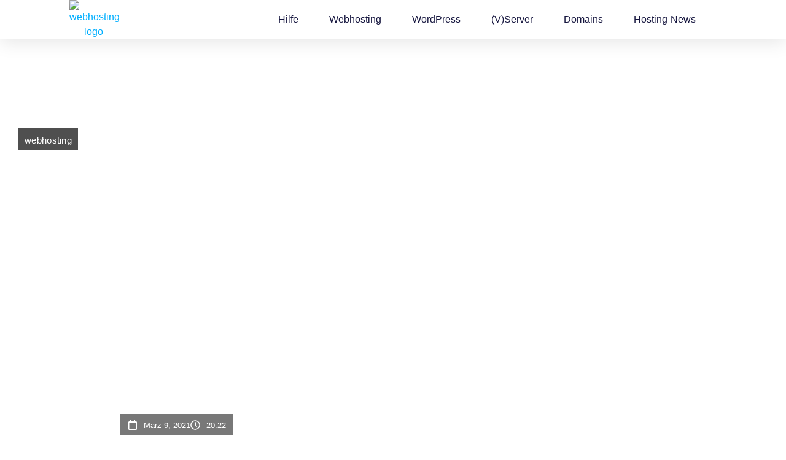

--- FILE ---
content_type: text/html; charset=UTF-8
request_url: https://webhosting.de/barcelona-domain/
body_size: 44485
content:
<!DOCTYPE html>
<html lang="de-DE" prefix="og: https://ogp.me/ns#"> <head><meta http-equiv="Content-Type" content="text/html;charset=UTF-8"><script type="b25efed3c5f74b6fc896d1ec-text/javascript">document.seraph_accel_usbpb=document.createElement;seraph_accel_izrbpb={add:function(b,a=10){void 0===this.a[a]&&(this.a[a]=[]);this.a[a].push(b)},a:{}}</script> <meta name="viewport" content="width=device-width, initial-scale=1"> <link rel="profile" href="https://gmpg.org/xfn/11"> <script id="google_gtagjs-js-consent-mode-data-layer" type="o/js-lzls">
window.dataLayer = window.dataLayer || [];function gtag(){dataLayer.push(arguments);}
gtag('consent', 'default', {"ad_personalization":"denied","ad_storage":"denied","ad_user_data":"denied","analytics_storage":"denied","functionality_storage":"denied","security_storage":"denied","personalization_storage":"denied","region":["AT","BE","BG","CH","CY","CZ","DE","DK","EE","ES","FI","FR","GB","GR","HR","HU","IE","IS","IT","LI","LT","LU","LV","MT","NL","NO","PL","PT","RO","SE","SI","SK"],"wait_for_update":500});
window._googlesitekitConsentCategoryMap = {"statistics":["analytics_storage"],"marketing":["ad_storage","ad_user_data","ad_personalization"],"functional":["functionality_storage","security_storage"],"preferences":["personalization_storage"]};
window._googlesitekitConsents = {"ad_personalization":"denied","ad_storage":"denied","ad_user_data":"denied","analytics_storage":"denied","functionality_storage":"denied","security_storage":"denied","personalization_storage":"denied","region":["AT","BE","BG","CH","CY","CZ","DE","DK","EE","ES","FI","FR","GB","GR","HR","HU","IE","IS","IT","LI","LT","LU","LV","MT","NL","NO","PL","PT","RO","SE","SI","SK"],"wait_for_update":500};
</script> <title>.barcelona Domain</title> <meta name="description" content="Registriere eine .barcelona Domain. Alle Infos und Preisvergleich von allen Anbietern. ✅ Jetzt preiswert registrieren und sparen. ➡️"> <meta name="robots" content="follow, index, max-snippet:-1, max-video-preview:-1, max-image-preview:large"> <link rel="canonical" href="https://webhosting.de/barcelona-domain/"> <meta property="og:locale" content="de_DE"> <meta property="og:type" content="article"> <meta property="og:title" content=".barcelona Domain"> <meta property="og:description" content="Registriere eine .barcelona Domain. Alle Infos und Preisvergleich von allen Anbietern. ✅ Jetzt preiswert registrieren und sparen. ➡️"> <meta property="og:url" content="https://webhosting.de/barcelona-domain/"> <meta property="og:site_name" content="webhosting"> <meta property="article:tag" content="domainendung"> <meta property="article:tag" content="newgTLD"> <meta property="article:tag" content="registrierung"> <meta property="article:tag" content="tld"> <meta property="article:section" content="TLD"> <meta property="article:published_time" content="2021-03-09T20:22:14+01:00"> <meta name="twitter:card" content="summary_large_image"> <meta name="twitter:title" content=".barcelona Domain"> <meta name="twitter:description" content="Registriere eine .barcelona Domain. Alle Infos und Preisvergleich von allen Anbietern. ✅ Jetzt preiswert registrieren und sparen. ➡️"> <meta name="twitter:label1" content="Verfasst von"> <meta name="twitter:data1" content="webhosting"> <meta name="twitter:label2" content="Lesedauer"> <meta name="twitter:data2" content="Weniger als eine Minute"> <script type="application/ld+json" class="rank-math-schema-pro">{"@context":"https://schema.org","@graph":[{"@type":["Person","Organization"],"@id":"https://webhosting.de/#person","name":"webhosting","logo":{"@type":"ImageObject","@id":"https://webhosting.de/#logo","url":"https://webhosting.de/wp-content/uploads/2020/10/webhostinglogo.png","contentUrl":"https://webhosting.de/wp-content/uploads/2020/10/webhostinglogo.png","caption":"webhosting","inLanguage":"de","width":"626","height":"83"},"image":{"@type":"ImageObject","@id":"https://webhosting.de/#logo","url":"https://webhosting.de/wp-content/uploads/2020/10/webhostinglogo.png","contentUrl":"https://webhosting.de/wp-content/uploads/2020/10/webhostinglogo.png","caption":"webhosting","inLanguage":"de","width":"626","height":"83"}},{"@type":"WebSite","@id":"https://webhosting.de/#website","url":"https://webhosting.de","name":"webhosting","publisher":{"@id":"https://webhosting.de/#person"},"inLanguage":"de"},{"@type":"BreadcrumbList","@id":"https://webhosting.de/barcelona-domain/#breadcrumb","itemListElement":[{"@type":"ListItem","position":"1","item":{"@id":"https://webhosting.de","name":"Startseite"}},{"@type":"ListItem","position":"2","item":{"@id":"https://webhosting.de/domains/tld/","name":"TLD"}},{"@type":"ListItem","position":"3","item":{"@id":"https://webhosting.de/barcelona-domain/","name":"barcelona-domain"}}]},{"@type":"WebPage","@id":"https://webhosting.de/barcelona-domain/#webpage","url":"https://webhosting.de/barcelona-domain/","name":".barcelona Domain","datePublished":"2021-03-09T20:22:14+01:00","dateModified":"2021-03-09T20:22:14+01:00","isPartOf":{"@id":"https://webhosting.de/#website"},"inLanguage":"de","breadcrumb":{"@id":"https://webhosting.de/barcelona-domain/#breadcrumb"}},{"@type":"Person","@id":"https://webhosting.de/author/webhosting/","name":"webhosting","url":"https://webhosting.de/author/webhosting/","image":{"@type":"ImageObject","@id":"https://secure.gravatar.com/avatar/54509fcffe34091ebf82c5235c178564b36ce69ebb2b31faba5bcdbefe5d1fde?s=96&amp;d=mm&amp;r=g","url":"https://secure.gravatar.com/avatar/54509fcffe34091ebf82c5235c178564b36ce69ebb2b31faba5bcdbefe5d1fde?s=96&amp;d=mm&amp;r=g","caption":"webhosting","inLanguage":"de"},"sameAs":["https://webhosting.de"]},{"@type":"BlogPosting","headline":".barcelona Domain","keywords":"barcelona-domain","datePublished":"2021-03-09T20:22:14+01:00","dateModified":"2021-03-09T20:22:14+01:00","articleSection":"Domains, newgtld, TLD","author":{"@id":"https://webhosting.de/author/webhosting/","name":"webhosting"},"publisher":{"@id":"https://webhosting.de/#person"},"description":"Registriere eine .barcelona Domain. Alle Infos und Preisvergleich von allen Anbietern. \u2705 Jetzt preiswert registrieren und sparen. \u27a1\ufe0f","name":".barcelona Domain","@id":"https://webhosting.de/barcelona-domain/#richSnippet","isPartOf":{"@id":"https://webhosting.de/barcelona-domain/#webpage"},"inLanguage":"de","mainEntityOfPage":{"@id":"https://webhosting.de/barcelona-domain/#webpage"}}]}</script> <link rel="dns-prefetch" href="//www.googletagmanager.com"> <link rel="dns-prefetch" href="//pagead2.googlesyndication.com"> <link rel="alternate" type="application/rss+xml" title="webhosting » Feed" href="https://webhosting.de/feed/"> <link rel="alternate" type="application/rss+xml" title="webhosting » Kommentar-Feed" href="https://webhosting.de/comments/feed/"> <link rel="alternate" title="oEmbed (JSON)" type="application/json+oembed" href="https://webhosting.de/wp-json/oembed/1.0/embed?url=https%3A%2F%2Fwebhosting.de%2Fbarcelona-domain%2F"> <link rel="alternate" title="oEmbed (XML)" type="text/xml+oembed" href="https://webhosting.de/wp-json/oembed/1.0/embed?url=https%3A%2F%2Fwebhosting.de%2Fbarcelona-domain%2F&amp;format=xml"> <noscript><style>.lzl{display:none!important;}</style></noscript><style>img.lzl,img.lzl-ing{opacity:0.01;}img.lzl-ed{transition:opacity .25s ease-in-out;}</style><style id="wp-img-auto-sizes-contain-inline-css"></style><link id="wp-img-auto-sizes-contain-inline-css-nonCrit" rel="stylesheet/lzl-nc" href="/wp-content/cache/seraphinite-accelerator/s/m/d/css/e72aef2ee3aacea3387a4287aa3cfe9d.4f.css"><noscript lzl=""><link rel="stylesheet" href="/wp-content/cache/seraphinite-accelerator/s/m/d/css/e72aef2ee3aacea3387a4287aa3cfe9d.4f.css"></noscript> <style id="global-styles-inline-css">:root{--wp--preset--aspect-ratio--square:1;--wp--preset--aspect-ratio--4-3:4/3;--wp--preset--aspect-ratio--3-4:3/4;--wp--preset--aspect-ratio--3-2:3/2;--wp--preset--aspect-ratio--2-3:2/3;--wp--preset--aspect-ratio--16-9:16/9;--wp--preset--aspect-ratio--9-16:9/16;--wp--preset--color--black:#000;--wp--preset--color--cyan-bluish-gray:#abb8c3;--wp--preset--color--white:#fff;--wp--preset--color--pale-pink:#f78da7;--wp--preset--color--vivid-red:#cf2e2e;--wp--preset--color--luminous-vivid-orange:#ff6900;--wp--preset--color--luminous-vivid-amber:#fcb900;--wp--preset--color--light-green-cyan:#7bdcb5;--wp--preset--color--vivid-green-cyan:#00d084;--wp--preset--color--pale-cyan-blue:#8ed1fc;--wp--preset--color--vivid-cyan-blue:#0693e3;--wp--preset--color--vivid-purple:#9b51e0;--wp--preset--gradient--vivid-cyan-blue-to-vivid-purple:linear-gradient(135deg,#0693e3 0%,#9b51e0 100%);--wp--preset--gradient--light-green-cyan-to-vivid-green-cyan:linear-gradient(135deg,#7adcb4 0%,#00d082 100%);--wp--preset--gradient--luminous-vivid-amber-to-luminous-vivid-orange:linear-gradient(135deg,#fcb900 0%,#ff6900 100%);--wp--preset--gradient--luminous-vivid-orange-to-vivid-red:linear-gradient(135deg,#ff6900 0%,#cf2e2e 100%);--wp--preset--gradient--very-light-gray-to-cyan-bluish-gray:linear-gradient(135deg,#eee 0%,#a9b8c3 100%);--wp--preset--gradient--cool-to-warm-spectrum:linear-gradient(135deg,#4aeadc 0%,#9778d1 20%,#cf2aba 40%,#ee2c82 60%,#fb6962 80%,#fef84c 100%);--wp--preset--gradient--blush-light-purple:linear-gradient(135deg,#ffceec 0%,#9896f0 100%);--wp--preset--gradient--blush-bordeaux:linear-gradient(135deg,#fecda5 0%,#fe2d2d 50%,#6b003e 100%);--wp--preset--gradient--luminous-dusk:linear-gradient(135deg,#ffcb70 0%,#c751c0 50%,#4158d0 100%);--wp--preset--gradient--pale-ocean:linear-gradient(135deg,#fff5cb 0%,#b6e3d4 50%,#33a7b5 100%);--wp--preset--gradient--electric-grass:linear-gradient(135deg,#caf880 0%,#71ce7e 100%);--wp--preset--gradient--midnight:linear-gradient(135deg,#020381 0%,#2874fc 100%);--wp--preset--font-size--small:13px;--wp--preset--font-size--medium:20px;--wp--preset--font-size--large:36px;--wp--preset--font-size--x-large:42px;--wp--preset--spacing--20:.44rem;--wp--preset--spacing--30:.67rem;--wp--preset--spacing--40:1rem;--wp--preset--spacing--50:1.5rem;--wp--preset--spacing--60:2.25rem;--wp--preset--spacing--70:3.38rem;--wp--preset--spacing--80:5.06rem;--wp--preset--shadow--natural:6px 6px 9px rgba(0,0,0,.2);--wp--preset--shadow--deep:12px 12px 50px rgba(0,0,0,.4);--wp--preset--shadow--sharp:6px 6px 0px rgba(0,0,0,.2);--wp--preset--shadow--outlined:6px 6px 0px -3px #fff,6px 6px #000;--wp--preset--shadow--crisp:6px 6px 0px #000}:root{--wp--style--global--content-size:800px;--wp--style--global--wide-size:1200px}:where(body){margin:0}:root{--wp--style--block-gap:24px}body{padding-top:0;padding-right:0;padding-bottom:0;padding-left:0}a:where(:not(.wp-element-button)){text-decoration:underline}</style><link id="global-styles-inline-css-nonCrit" rel="stylesheet/lzl-nc" href="/wp-content/cache/seraphinite-accelerator/s/m/d/css/841137963888e5cb5d7160731457de6a.1d38.css"><noscript lzl=""><link rel="stylesheet" href="/wp-content/cache/seraphinite-accelerator/s/m/d/css/841137963888e5cb5d7160731457de6a.1d38.css"></noscript> <style id="hello-elementor-css-crit" media="all">html{line-height:1.15;-webkit-text-size-adjust:100%}*,:after,:before{box-sizing:border-box}body{background-color:#fff;color:#333;font-family:-apple-system,BlinkMacSystemFont,Segoe UI,Roboto,Helvetica Neue,Arial,Noto Sans,sans-serif,Apple Color Emoji,Segoe UI Emoji,Segoe UI Symbol,Noto Color Emoji;font-size:1rem;font-weight:400;line-height:1.5;margin:0;-webkit-font-smoothing:antialiased;-moz-osx-font-smoothing:grayscale}h1,h2,h3,h4,h5,h6{color:inherit;font-family:inherit;font-weight:500;line-height:1.2;margin-block-end:1rem;margin-block-start:.5rem}h1{font-size:2.5rem}h2{font-size:2rem}h3{font-size:1.75rem}h4{font-size:1.5rem}h6{font-size:1rem}p{margin-block-end:.9rem;margin-block-start:0}a{background-color:transparent;color:#c36;text-decoration:none}a:active,a:hover{color:#336}img{border-style:none;height:auto;max-width:100%}[hidden],template{display:none}@media print{*,:after,:before{background:0 0!important;box-shadow:none!important;color:#000!important;text-shadow:none!important}a,a:visited{text-decoration:underline}a[href]:after{content:" (" attr(href) ")"}a[href^="#"]:after,a[href^="javascript:"]:after{content:""}img,tr{-moz-column-break-inside:avoid;break-inside:avoid}h2,h3,p{orphans:3;widows:3}h2,h3{-moz-column-break-after:avoid;break-after:avoid}}label{display:inline-block;line-height:1;vertical-align:middle}button,input,optgroup,select,textarea{font-family:inherit;font-size:1rem;line-height:1.5;margin:0}input[type=date],input[type=email],input[type=number],input[type=password],input[type=search],input[type=tel],input[type=text],input[type=url],select,textarea{border:1px solid #666;border-radius:3px;padding:.5rem 1rem;transition:all .3s;width:100%}input[type=date]:focus,input[type=email]:focus,input[type=number]:focus,input[type=password]:focus,input[type=search]:focus,input[type=tel]:focus,input[type=text]:focus,input[type=url]:focus,select:focus,textarea:focus{border-color:#333}button,input{overflow:visible}button,select{text-transform:none}[type=button],[type=reset],[type=submit],button{-webkit-appearance:button;width:auto}[type=button],[type=submit],button{background-color:transparent;border:1px solid #c36;border-radius:3px;color:#c36;display:inline-block;font-size:1rem;font-weight:400;padding:.5rem 1rem;text-align:center;transition:all .3s;-webkit-user-select:none;-moz-user-select:none;user-select:none;white-space:nowrap}[type=button]:focus:not(:focus-visible),[type=submit]:focus:not(:focus-visible),button:focus:not(:focus-visible){outline:none}[type=button]:focus,[type=button]:hover,[type=submit]:focus,[type=submit]:hover,button:focus,button:hover{background-color:#c36;color:#fff;text-decoration:none}[type=button]:not(:disabled),[type=submit]:not(:disabled),button:not(:disabled){cursor:pointer}[type=search]{-webkit-appearance:textfield;outline-offset:-2px}[type=search]::-webkit-search-decoration{-webkit-appearance:none}::-webkit-file-upload-button{-webkit-appearance:button;font:inherit}dd,dl,dt,li,ol,ul{background:0 0;border:0;font-size:100%;margin-block-end:0;margin-block-start:0;outline:0;vertical-align:baseline}</style><link rel="stylesheet/lzl-nc" id="hello-elementor-css" href="https://webhosting.de/wp-content/cache/seraphinite-accelerator/s/m/d/css/2648d3a9235b37d898296cf6e3797b55.942.css" media="all"><noscript lzl=""><link rel="stylesheet" href="https://webhosting.de/wp-content/cache/seraphinite-accelerator/s/m/d/css/2648d3a9235b37d898296cf6e3797b55.942.css" media="all"></noscript> <style id="hello-elementor-theme-style-css-crit" media="all">.screen-reader-text{clip:rect(1px,1px,1px,1px);height:1px;overflow:hidden;position:absolute!important;width:1px;word-wrap:normal!important}.screen-reader-text:focus{background-color:#eee;clip:auto!important;clip-path:none;color:#333;display:block;font-size:1rem;height:auto;left:5px;line-height:normal;padding:12px 24px;text-decoration:none;top:5px;width:auto;z-index:100000}</style><link rel="stylesheet/lzl-nc" id="hello-elementor-theme-style-css" href="https://webhosting.de/wp-content/cache/seraphinite-accelerator/s/m/d/css/6c660f9509f3aee956792f5c1f278902.127a.css" media="all"><noscript lzl=""><link rel="stylesheet" href="https://webhosting.de/wp-content/cache/seraphinite-accelerator/s/m/d/css/6c660f9509f3aee956792f5c1f278902.127a.css" media="all"></noscript> <link rel="stylesheet/lzl-nc" id="hello-elementor-header-footer-css" href="https://webhosting.de/wp-content/cache/seraphinite-accelerator/s/m/d/css/2b1c256cf1e08746b6fd6d37899747fd.1c13.css" media="all"><noscript lzl=""><link rel="stylesheet" href="https://webhosting.de/wp-content/cache/seraphinite-accelerator/s/m/d/css/2b1c256cf1e08746b6fd6d37899747fd.1c13.css" media="all"></noscript> <style id="elementor-frontend-css-crit" media="all">:root{--direction-multiplier:1}.elementor-screen-only,.screen-reader-text,.screen-reader-text span,.ui-helper-hidden-accessible{height:1px;margin:-1px;overflow:hidden;padding:0;position:absolute;top:-10000em;width:1px;clip:rect(0,0,0,0);border:0}.elementor *,.elementor :after,.elementor :before{box-sizing:border-box}.elementor a{box-shadow:none;text-decoration:none}.elementor img{border:none;border-radius:0;box-shadow:none;height:auto;max-width:100%}.elementor .elementor-background-overlay{inset:0;position:absolute}.elementor-widget-wrap .elementor-element.elementor-widget__width-auto,.elementor-widget-wrap .elementor-element.elementor-widget__width-initial{max-width:100%}.elementor-element{--flex-direction:initial;--flex-wrap:initial;--justify-content:initial;--align-items:initial;--align-content:initial;--gap:initial;--flex-basis:initial;--flex-grow:initial;--flex-shrink:initial;--order:initial;--align-self:initial;align-self:var(--align-self);flex-basis:var(--flex-basis);flex-grow:var(--flex-grow);flex-shrink:var(--flex-shrink);order:var(--order)}.elementor-element:where(.e-con-full,.elementor-widget){align-content:var(--align-content);align-items:var(--align-items);flex-direction:var(--flex-direction);flex-wrap:var(--flex-wrap);gap:var(--row-gap) var(--column-gap);justify-content:var(--justify-content)}.elementor-align-center{text-align:center}:root{--page-title-display:block}.elementor-page-title,h1.entry-title{display:var(--page-title-display)}@keyframes eicon-spin{0%{transform:rotate(0deg)}to{transform:rotate(359deg)}}.elementor-section{position:relative}.elementor-section .elementor-container{display:flex;margin-inline:auto;position:relative}@media (max-width:1024px){.elementor-section .elementor-container{flex-wrap:wrap}}.elementor-section.elementor-section-boxed>.elementor-container{max-width:1140px}.elementor-section.elementor-section-items-middle>.elementor-container{align-items:center}.elementor-widget-wrap{align-content:flex-start;flex-wrap:wrap;position:relative;width:100%}.elementor:not(.elementor-bc-flex-widget) .elementor-widget-wrap{display:flex}.elementor-widget-wrap>.elementor-element{width:100%}.elementor-widget{position:relative}.elementor-widget:not(:last-child){margin-block-end:var(--kit-widget-spacing,20px)}.elementor-widget:not(:last-child).elementor-absolute,.elementor-widget:not(:last-child).elementor-widget__width-auto,.elementor-widget:not(:last-child).elementor-widget__width-initial{margin-block-end:0}.elementor-column{display:flex;min-height:1px;position:relative}.elementor-column-gap-default>.elementor-column>.elementor-element-populated{padding:10px}@media (min-width:768px){.elementor-column.elementor-col-25,.elementor-column[data-col="25"]{width:25%}.elementor-column.elementor-col-33,.elementor-column[data-col="33"]{width:33.333%}.elementor-column.elementor-col-50,.elementor-column[data-col="50"]{width:50%}.elementor-column.elementor-col-100,.elementor-column[data-col="100"]{width:100%}}@media (max-width:767px){.elementor-column{width:100%}}.elementor-grid{display:grid;grid-column-gap:var(--grid-column-gap);grid-row-gap:var(--grid-row-gap)}.elementor-grid .elementor-grid-item{min-width:0}.elementor-grid-0 .elementor-grid{display:inline-block;margin-block-end:calc(-1 * var(--grid-row-gap));width:100%;word-spacing:var(--grid-column-gap)}.elementor-grid-0 .elementor-grid .elementor-grid-item{display:inline-block;margin-block-end:var(--grid-row-gap);word-break:break-word}.elementor-grid-1 .elementor-grid{grid-template-columns:repeat(1,1fr)}@media (max-width:1024px){.elementor-grid-tablet-1 .elementor-grid{grid-template-columns:repeat(1,1fr)}}@media (max-width:767px){.elementor-grid-mobile-1 .elementor-grid{grid-template-columns:repeat(1,1fr)}}@media (prefers-reduced-motion:no-preference){html{scroll-behavior:smooth}}.elementor-element:where(:not(.e-con)):where(:not(.e-div-block-base)) .elementor-widget-container,.elementor-element:where(:not(.e-con)):where(:not(.e-div-block-base)):not(:has(.elementor-widget-container)){transition:background .3s,border .3s,border-radius .3s,box-shadow .3s,transform var(--e-transform-transition-duration,.4s)}.elementor-heading-title{line-height:1;margin:0;padding:0}.elementor-button{background-color:#69727d;border-radius:3px;color:#fff;display:inline-block;fill:#fff;font-size:15px;line-height:1;padding:12px 24px;text-align:center;transition:all .3s}.elementor-button:focus,.elementor-button:hover,.elementor-button:visited{color:#fff}.elementor-icon{color:#69727d;display:inline-block;font-size:50px;line-height:1;text-align:center;transition:all .3s}.elementor-icon:hover{color:#69727d}.elementor-icon i,.elementor-icon svg{display:block;height:1em;position:relative;width:1em}.elementor-icon i:before,.elementor-icon svg:before{left:50%;position:absolute;transform:translateX(-50%)}.elementor-shape-rounded .elementor-icon{border-radius:10%}.animated{animation-duration:1.25s}.animated.animated-slow{animation-duration:2s}.animated.animated-fast{animation-duration:.75s}.animated.infinite{animation-iteration-count:infinite}.animated.reverse{animation-direction:reverse;animation-fill-mode:forwards}@media (prefers-reduced-motion:reduce){.animated{animation:none!important}html *{transition-delay:0s!important;transition-duration:0s!important}}@media (max-width:767px){.elementor .elementor-hidden-mobile,.elementor .elementor-hidden-phone{display:none}}</style><link rel="stylesheet/lzl-nc" id="elementor-frontend-css" href="https://webhosting.de/wp-content/cache/seraphinite-accelerator/s/m/d/css/501e13b91fa81210f7a7260cfc297a00.c060.css" media="all"><noscript lzl=""><link rel="stylesheet" href="https://webhosting.de/wp-content/cache/seraphinite-accelerator/s/m/d/css/501e13b91fa81210f7a7260cfc297a00.c060.css" media="all"></noscript> <style id="widget-image-css-crit" media="all">.elementor-widget-image{text-align:center}.elementor-widget-image a{display:inline-block}.elementor-widget-image img{display:inline-block;vertical-align:middle}</style><link rel="stylesheet/lzl-nc" id="widget-image-css" href="https://webhosting.de/wp-content/cache/seraphinite-accelerator/s/m/d/css/bf779e7b9468132529b91d4d2be6a0f7.36.css" media="all"><noscript lzl=""><link rel="stylesheet" href="https://webhosting.de/wp-content/cache/seraphinite-accelerator/s/m/d/css/bf779e7b9468132529b91d4d2be6a0f7.36.css" media="all"></noscript> <style id="widget-nav-menu-css-crit" media="all">@charset "UTF-8";.elementor-item:after,.elementor-item:before{display:block;position:absolute;transition:.3s;transition-timing-function:cubic-bezier(.58,.3,.005,1)}.elementor-item:not(:hover):not(:focus):not(.elementor-item-active):not(.highlighted):after,.elementor-item:not(:hover):not(:focus):not(.elementor-item-active):not(.highlighted):before{opacity:0}.elementor-item-active:after,.elementor-item-active:before,.elementor-item.highlighted:after,.elementor-item.highlighted:before,.elementor-item:focus:after,.elementor-item:focus:before,.elementor-item:hover:after,.elementor-item:hover:before{transform:scale(1)}.e--pointer-double-line .elementor-item:after,.e--pointer-double-line .elementor-item:before,.e--pointer-overline .elementor-item:after,.e--pointer-overline .elementor-item:before,.e--pointer-underline .elementor-item:after,.e--pointer-underline .elementor-item:before{background-color:#3f444b;height:3px;left:0;width:100%;z-index:2}.e--pointer-double-line .elementor-item:after,.e--pointer-underline .elementor-item:after{bottom:0;content:""}.elementor-nav-menu--main .elementor-nav-menu a{transition:.4s}.elementor-nav-menu--main .elementor-nav-menu a,.elementor-nav-menu--main .elementor-nav-menu a.highlighted,.elementor-nav-menu--main .elementor-nav-menu a:focus,.elementor-nav-menu--main .elementor-nav-menu a:hover{padding:13px 20px}.elementor-nav-menu--layout-horizontal{display:flex}.elementor-nav-menu--layout-horizontal .elementor-nav-menu{display:flex;flex-wrap:wrap}.elementor-nav-menu--layout-horizontal .elementor-nav-menu a{flex-grow:1;white-space:nowrap}.elementor-nav-menu--layout-horizontal .elementor-nav-menu>li{display:flex}.elementor-nav-menu--layout-horizontal .elementor-nav-menu>li:not(:first-child)>a{margin-inline-start:var(--e-nav-menu-horizontal-menu-item-margin)}.elementor-nav-menu--layout-horizontal .elementor-nav-menu>li:not(:last-child)>a{margin-inline-end:var(--e-nav-menu-horizontal-menu-item-margin)}.elementor-nav-menu--layout-horizontal .elementor-nav-menu>li:not(:last-child):after{align-self:center;border-color:var(--e-nav-menu-divider-color,#000);border-left-style:var(--e-nav-menu-divider-style,solid);border-left-width:var(--e-nav-menu-divider-width,2px);content:var(--e-nav-menu-divider-content,none);height:var(--e-nav-menu-divider-height,35%)}.elementor-nav-menu__align-center .elementor-nav-menu{justify-content:center;margin-inline-end:auto;margin-inline-start:auto}.elementor-widget-nav-menu .elementor-widget-container,.elementor-widget-nav-menu:not(:has(.elementor-widget-container)):not([class*=elementor-hidden-]){display:flex;flex-direction:column}.elementor-nav-menu{position:relative;z-index:2}.elementor-nav-menu:after{clear:both;content:" ";display:block;font:0/0 serif;height:0;overflow:hidden;visibility:hidden}.elementor-nav-menu,.elementor-nav-menu li,.elementor-nav-menu ul{display:block;line-height:normal;list-style:none;margin:0;padding:0;-webkit-tap-highlight-color:rgba(0,0,0,0)}.elementor-nav-menu a,.elementor-nav-menu li{position:relative}.elementor-nav-menu li{border-width:0}.elementor-nav-menu a{align-items:center;display:flex}.elementor-nav-menu a,.elementor-nav-menu a:focus,.elementor-nav-menu a:hover{line-height:20px;padding:10px 20px}.elementor-nav-menu--dropdown .elementor-item.elementor-item-active,.elementor-nav-menu--dropdown .elementor-item.highlighted,.elementor-nav-menu--dropdown .elementor-item:focus,.elementor-nav-menu--dropdown .elementor-item:hover,.elementor-sub-item.elementor-item-active,.elementor-sub-item.highlighted,.elementor-sub-item:focus,.elementor-sub-item:hover{background-color:#3f444b;color:#fff}.elementor-menu-toggle{align-items:center;background-color:rgba(0,0,0,.05);border:0 solid;border-radius:3px;color:#33373d;cursor:pointer;display:flex;font-size:var(--nav-menu-icon-size,22px);justify-content:center;padding:.25em}.elementor-menu-toggle.elementor-active .elementor-menu-toggle__icon--open,.elementor-menu-toggle:not(.elementor-active) .elementor-menu-toggle__icon--close{display:none}.elementor-menu-toggle .e-font-icon-svg{fill:#33373d;height:1em;width:1em}.elementor-menu-toggle svg{height:auto;width:1em;fill:var(--nav-menu-icon-color,currentColor)}.elementor-nav-menu--dropdown{background-color:#fff;font-size:13px}.elementor-nav-menu--dropdown.elementor-nav-menu__container{margin-top:10px;overflow-x:hidden;overflow-y:auto;transform-origin:top;transition:max-height .3s,transform .3s}.elementor-nav-menu--dropdown a{color:#33373d}.elementor-nav-menu__text-align-center .elementor-nav-menu--dropdown .elementor-nav-menu a{justify-content:center}.elementor-nav-menu--toggle{--menu-height:100vh}.elementor-nav-menu--toggle .elementor-menu-toggle:not(.elementor-active)+.elementor-nav-menu__container{max-height:0;overflow:hidden;transform:scaleY(0)}.elementor-nav-menu--stretch .elementor-nav-menu__container.elementor-nav-menu--dropdown{position:absolute;z-index:9997}@media (max-width:1024px){.elementor-nav-menu--dropdown-tablet .elementor-nav-menu--main{display:none}}@media (min-width:1025px){.elementor-nav-menu--dropdown-tablet .elementor-menu-toggle,.elementor-nav-menu--dropdown-tablet .elementor-nav-menu--dropdown{display:none}.elementor-nav-menu--dropdown-tablet nav.elementor-nav-menu--dropdown.elementor-nav-menu__container{overflow-y:hidden}}@keyframes hide-scroll{0%,to{overflow:hidden}}</style><link rel="stylesheet/lzl-nc" id="widget-nav-menu-css" href="https://webhosting.de/wp-content/cache/seraphinite-accelerator/s/m/d/css/17342f53da16ca3b658cfb83ecc79900.55d8.css" media="all"><noscript lzl=""><link rel="stylesheet" href="https://webhosting.de/wp-content/cache/seraphinite-accelerator/s/m/d/css/17342f53da16ca3b658cfb83ecc79900.55d8.css" media="all"></noscript> <link rel="stylesheet/lzl-nc" id="e-sticky-css" href="https://webhosting.de/wp-content/cache/seraphinite-accelerator/s/m/d/css/7305ed8a30b2e9610fea4e383b7d1756.a2.css" media="all"><noscript lzl=""><link rel="stylesheet" href="https://webhosting.de/wp-content/cache/seraphinite-accelerator/s/m/d/css/7305ed8a30b2e9610fea4e383b7d1756.a2.css" media="all"></noscript> <style id="widget-social-icons-css-crit" media="all">.elementor-widget-social-icons.elementor-grid-0 .elementor-widget-container,.elementor-widget-social-icons.elementor-grid-0:not(:has(.elementor-widget-container)),.elementor-widget-social-icons.elementor-grid-mobile-0 .elementor-widget-container,.elementor-widget-social-icons.elementor-grid-mobile-0:not(:has(.elementor-widget-container)),.elementor-widget-social-icons.elementor-grid-tablet-0 .elementor-widget-container,.elementor-widget-social-icons.elementor-grid-tablet-0:not(:has(.elementor-widget-container)){font-size:0;line-height:1}.elementor-widget-social-icons .elementor-grid{grid-column-gap:var(--grid-column-gap,5px);grid-row-gap:var(--grid-row-gap,5px);grid-template-columns:var(--grid-template-columns);justify-content:var(--justify-content,center);justify-items:var(--justify-content,center)}.elementor-icon.elementor-social-icon{font-size:var(--icon-size,25px);height:calc(var(--icon-size,25px) + 2 * var(--icon-padding,.5em));line-height:var(--icon-size,25px);width:calc(var(--icon-size,25px) + 2 * var(--icon-padding,.5em))}.elementor-social-icon{--e-social-icon-icon-color:#fff;align-items:center;background-color:#69727d;cursor:pointer;display:inline-flex;justify-content:center;text-align:center}.elementor-social-icon svg{fill:var(--e-social-icon-icon-color)}.elementor-social-icon:last-child{margin:0}.elementor-social-icon:hover{color:#fff;opacity:.9}.elementor-social-icon-facebook,.elementor-social-icon-facebook-f{background-color:#3b5998}.elementor-social-icon-instagram{background-color:#262626}.elementor-social-icon-pinterest{background-color:#bd081c}.elementor-social-icon-twitter{background-color:#1da1f2}.elementor-social-icon-youtube{background-color:#cd201f}</style><link rel="stylesheet/lzl-nc" id="widget-social-icons-css" href="https://webhosting.de/wp-content/cache/seraphinite-accelerator/s/m/d/css/0a230543cf022d5e4e421187b1eb7aa8.d50.css" media="all"><noscript lzl=""><link rel="stylesheet" href="https://webhosting.de/wp-content/cache/seraphinite-accelerator/s/m/d/css/0a230543cf022d5e4e421187b1eb7aa8.d50.css" media="all"></noscript> <link rel="stylesheet/lzl-nc" id="e-apple-webkit-css" href="https://webhosting.de/wp-content/cache/seraphinite-accelerator/s/m/d/css/f94a49c4961bc08d71abedf98d482d79.1a39.css" media="all"><noscript lzl=""><link rel="stylesheet" href="https://webhosting.de/wp-content/cache/seraphinite-accelerator/s/m/d/css/f94a49c4961bc08d71abedf98d482d79.1a39.css" media="all"></noscript> <style id="widget-heading-css-crit" media="all">.elementor-widget-heading .elementor-heading-title[class*=elementor-size-]>a{color:inherit;font-size:inherit;line-height:inherit}</style><link rel="stylesheet/lzl-nc" id="widget-heading-css" href="https://webhosting.de/wp-content/cache/seraphinite-accelerator/s/m/d/css/4ada5e3c12f08a3590b187dd9ded88c0.1af.css" media="all"><noscript lzl=""><link rel="stylesheet" href="https://webhosting.de/wp-content/cache/seraphinite-accelerator/s/m/d/css/4ada5e3c12f08a3590b187dd9ded88c0.1af.css" media="all"></noscript> <style id="widget-icon-list-css-crit" media="all">.elementor-widget .elementor-icon-list-items.elementor-inline-items{display:flex;flex-wrap:wrap;margin-inline:-8px}.elementor-widget .elementor-icon-list-items.elementor-inline-items .elementor-inline-item{word-break:break-word}.elementor-widget .elementor-icon-list-items.elementor-inline-items .elementor-icon-list-item{margin-inline:8px}.elementor-widget .elementor-icon-list-items.elementor-inline-items .elementor-icon-list-item:after{border-width:0;border-inline-start-width:1px;border-style:solid;height:100%;inset-inline-end:-8px;inset-inline-start:auto;position:relative;width:auto}.elementor-widget .elementor-icon-list-items{list-style-type:none;margin:0;padding:0}.elementor-widget .elementor-icon-list-item{margin:0;padding:0;position:relative}.elementor-widget .elementor-icon-list-item:after{inset-block-end:0;position:absolute;width:100%}.elementor-widget .elementor-icon-list-item,.elementor-widget .elementor-icon-list-item a{align-items:var(--icon-vertical-align,center);display:flex;font-size:inherit}.elementor-widget .elementor-icon-list-icon+.elementor-icon-list-text{align-self:center;padding-inline-start:5px}.elementor-widget .elementor-icon-list-icon{display:flex;inset-block-start:var(--icon-vertical-offset,initial);position:relative}.elementor-widget .elementor-icon-list-icon svg{height:var(--e-icon-list-icon-size,1em);width:var(--e-icon-list-icon-size,1em)}.elementor-widget.elementor-list-item-link-full_width a{width:100%}.elementor-widget.elementor-align-center .elementor-icon-list-item,.elementor-widget.elementor-align-center .elementor-icon-list-item a{justify-content:center}.elementor-widget.elementor-align-center .elementor-icon-list-item:after{margin:auto}.elementor-widget.elementor-align-center .elementor-inline-items{justify-content:center}.elementor-widget.elementor-align-start .elementor-icon-list-item,.elementor-widget.elementor-align-start .elementor-icon-list-item a{justify-content:start;text-align:start}.elementor-widget:not(.elementor-align-end) .elementor-icon-list-item:after{inset-inline-start:0}.elementor-widget:not(.elementor-align-start) .elementor-icon-list-item:after{inset-inline-end:0}@media (min-width:-1){.elementor-widget:not(.elementor-widescreen-align-end) .elementor-icon-list-item:after{inset-inline-start:0}.elementor-widget:not(.elementor-widescreen-align-start) .elementor-icon-list-item:after{inset-inline-end:0}}@media (max-width:-1){.elementor-widget:not(.elementor-laptop-align-end) .elementor-icon-list-item:after{inset-inline-start:0}.elementor-widget:not(.elementor-laptop-align-start) .elementor-icon-list-item:after{inset-inline-end:0}.elementor-widget:not(.elementor-tablet_extra-align-end) .elementor-icon-list-item:after{inset-inline-start:0}.elementor-widget:not(.elementor-tablet_extra-align-start) .elementor-icon-list-item:after{inset-inline-end:0}}@media (max-width:1024px){.elementor-widget:not(.elementor-tablet-align-end) .elementor-icon-list-item:after{inset-inline-start:0}.elementor-widget:not(.elementor-tablet-align-start) .elementor-icon-list-item:after{inset-inline-end:0}}@media (max-width:-1){.elementor-widget:not(.elementor-mobile_extra-align-end) .elementor-icon-list-item:after{inset-inline-start:0}.elementor-widget:not(.elementor-mobile_extra-align-start) .elementor-icon-list-item:after{inset-inline-end:0}}@media (max-width:767px){.elementor-widget.elementor-mobile-align-start .elementor-icon-list-item,.elementor-widget.elementor-mobile-align-start .elementor-icon-list-item a{justify-content:start;text-align:start}.elementor-widget:not(.elementor-mobile-align-end) .elementor-icon-list-item:after{inset-inline-start:0}.elementor-widget:not(.elementor-mobile-align-start) .elementor-icon-list-item:after{inset-inline-end:0}}#left-area ul.elementor-icon-list-items,.elementor .elementor-element ul.elementor-icon-list-items,.elementor-edit-area .elementor-element ul.elementor-icon-list-items{padding:0}</style><link rel="stylesheet/lzl-nc" id="widget-icon-list-css" href="https://webhosting.de/wp-content/cache/seraphinite-accelerator/s/m/d/css/72810fce38064af83f1006664ba4cb14.1935.css" media="all"><noscript lzl=""><link rel="stylesheet" href="https://webhosting.de/wp-content/cache/seraphinite-accelerator/s/m/d/css/72810fce38064af83f1006664ba4cb14.1935.css" media="all"></noscript> <style id="widget-author-box-css-crit" media="all">.elementor-author-box{align-items:center;display:flex}.elementor-author-box__text{flex-grow:1;font-size:17px}.elementor-author-box__name{font-size:24px;margin-bottom:5px}.elementor-author-box--layout-image-left .elementor-author-box{flex-direction:row}.elementor-author-box--align-left .elementor-author-box{text-align:left}</style><link rel="stylesheet/lzl-nc" id="widget-author-box-css" href="https://webhosting.de/wp-content/cache/seraphinite-accelerator/s/m/d/css/c520cc035f08d3aa880857534217451d.74e.css" media="all"><noscript lzl=""><link rel="stylesheet" href="https://webhosting.de/wp-content/cache/seraphinite-accelerator/s/m/d/css/c520cc035f08d3aa880857534217451d.74e.css" media="all"></noscript> <style id="widget-post-info-css-crit" media="all">.elementor-widget-post-info.elementor-align-center .elementor-icon-list-item:after{margin:initial}.elementor-icon-list-items .elementor-icon-list-item .elementor-icon-list-text{display:inline-block}</style><link rel="stylesheet/lzl-nc" id="widget-post-info-css" href="https://webhosting.de/wp-content/cache/seraphinite-accelerator/s/m/d/css/3dca5673ca4d14d9ff44732bb3948a98.13e.css" media="all"><noscript lzl=""><link rel="stylesheet" href="https://webhosting.de/wp-content/cache/seraphinite-accelerator/s/m/d/css/3dca5673ca4d14d9ff44732bb3948a98.13e.css" media="all"></noscript> <style id="widget-spacer-css-crit" media="all">.elementor-column .elementor-spacer-inner{height:var(--spacer-size)}</style><link rel="stylesheet/lzl-nc" id="widget-spacer-css" href="https://webhosting.de/wp-content/cache/seraphinite-accelerator/s/m/d/css/964feba3513cb5f5e7d463f393f71048.6bb.css" media="all"><noscript lzl=""><link rel="stylesheet" href="https://webhosting.de/wp-content/cache/seraphinite-accelerator/s/m/d/css/964feba3513cb5f5e7d463f393f71048.6bb.css" media="all"></noscript> <style id="widget-divider-css-crit" media="all">.elementor-widget-divider{--divider-border-style:none;--divider-border-width:1px;--divider-color:#0c0d0e;--divider-icon-size:20px;--divider-element-spacing:10px;--divider-pattern-height:24px;--divider-pattern-size:20px;--divider-pattern-url:none;--divider-pattern-repeat:repeat-x}.elementor-widget-divider .elementor-divider{display:flex}.elementor-widget-divider .elementor-divider-separator{direction:ltr;display:flex;margin:0}.elementor-widget-divider:not(.elementor-widget-divider--view-line_text):not(.elementor-widget-divider--view-line_icon) .elementor-divider-separator{border-block-start:var(--divider-border-width) var(--divider-border-style) var(--divider-color)}</style><link rel="stylesheet/lzl-nc" id="widget-divider-css" href="https://webhosting.de/wp-content/cache/seraphinite-accelerator/s/m/d/css/63cb0d59c1051be035d23b17dd23a8c6.dfe.css" media="all"><noscript lzl=""><link rel="stylesheet" href="https://webhosting.de/wp-content/cache/seraphinite-accelerator/s/m/d/css/63cb0d59c1051be035d23b17dd23a8c6.dfe.css" media="all"></noscript> <style id="widget-share-buttons-css-crit" media="all">.elementor-share-buttons--color-official .elementor-share-btn:hover{filter:saturate(1.5) brightness(1.2)}.elementor-share-buttons--color-official.elementor-share-buttons--skin-flat .elementor-share-btn_facebook,.elementor-share-buttons--color-official.elementor-share-buttons--skin-gradient .elementor-share-btn_facebook{background-color:#3b5998}.elementor-share-buttons--color-official.elementor-share-buttons--skin-flat .elementor-share-btn_linkedin,.elementor-share-buttons--color-official.elementor-share-buttons--skin-gradient .elementor-share-btn_linkedin{background-color:#0077b5}.elementor-share-buttons--color-official.elementor-share-buttons--skin-flat .elementor-share-btn_pinterest,.elementor-share-buttons--color-official.elementor-share-buttons--skin-gradient .elementor-share-btn_pinterest{background-color:#bd081c}.elementor-share-buttons--color-official.elementor-share-buttons--skin-flat .elementor-share-btn_telegram,.elementor-share-buttons--color-official.elementor-share-buttons--skin-gradient .elementor-share-btn_telegram{background-color:#2ca5e0}.elementor-share-buttons--color-official.elementor-share-buttons--skin-flat .elementor-share-btn_twitter,.elementor-share-buttons--color-official.elementor-share-buttons--skin-gradient .elementor-share-btn_twitter{background-color:#1da1f2}.elementor-share-buttons--color-official.elementor-share-buttons--skin-flat .elementor-share-btn_whatsapp,.elementor-share-buttons--color-official.elementor-share-buttons--skin-gradient .elementor-share-btn_whatsapp{background-color:#25d366}.elementor-share-buttons--skin-gradient .elementor-share-btn__text,.elementor-share-buttons--skin-gradient.elementor-share-buttons--view-icon .elementor-share-btn__icon{background-image:linear-gradient(calc(90deg * var(--direction-multiplier,1)),rgba(0,0,0,.12),transparent)}.elementor-share-buttons--skin-flat .elementor-share-btn,.elementor-share-buttons--skin-gradient .elementor-share-btn{background-color:var(--e-share-buttons-primary-color,#ea4335)}.elementor-share-buttons--skin-flat .elementor-share-btn__icon,.elementor-share-buttons--skin-flat .elementor-share-btn__text,.elementor-share-buttons--skin-gradient .elementor-share-btn__icon,.elementor-share-buttons--skin-gradient .elementor-share-btn__text{color:var(--e-share-buttons-secondary-color,#fff)}.elementor-share-buttons--skin-flat .elementor-share-btn__icon svg,.elementor-share-buttons--skin-flat .elementor-share-btn__text svg,.elementor-share-buttons--skin-gradient .elementor-share-btn__icon svg,.elementor-share-buttons--skin-gradient .elementor-share-btn__text svg{fill:var(--e-share-buttons-secondary-color,#fff)}.elementor-share-buttons--view-icon .elementor-share-btn,.elementor-share-buttons--view-text .elementor-share-btn{justify-content:center}.elementor-share-buttons--view-icon .elementor-share-btn__icon,.elementor-share-buttons--view-icon .elementor-share-btn__text,.elementor-share-buttons--view-text .elementor-share-btn__icon,.elementor-share-buttons--view-text .elementor-share-btn__text{flex-grow:1;justify-content:center}.elementor-share-buttons--shape-rounded .elementor-share-btn{border-radius:.5em}.elementor-share-btn{align-items:center;cursor:pointer;display:flex;font-size:10px;height:4.5em;justify-content:flex-start;overflow:hidden;transition-duration:.2s;transition-property:filter,background-color,border-color}.elementor-share-btn__icon,.elementor-share-btn__text{transition-duration:.2s;transition-property:color,background-color}.elementor-share-btn__icon{align-items:center;align-self:stretch;display:flex;justify-content:center;position:relative;width:4.5em}.elementor-share-btn__icon svg{height:var(--e-share-buttons-icon-size,1.7em);width:var(--e-share-buttons-icon-size,1.7em)}.elementor-widget-share-buttons{text-align:var(--alignment,inherit);-moz-text-align-last:var(--alignment,inherit);text-align-last:var(--alignment,inherit)}.elementor-widget-share-buttons.elementor-grid-0 .elementor-widget-container,.elementor-widget-share-buttons.elementor-grid-0:not(:has(.elementor-widget-container)){font-size:0}</style><link rel="stylesheet/lzl-nc" id="widget-share-buttons-css" href="https://webhosting.de/wp-content/cache/seraphinite-accelerator/s/m/d/css/0c61298a55da959f0b82adfacd195d9a.6fbd.css" media="all"><noscript lzl=""><link rel="stylesheet" href="https://webhosting.de/wp-content/cache/seraphinite-accelerator/s/m/d/css/0c61298a55da959f0b82adfacd195d9a.6fbd.css" media="all"></noscript> <style id="widget-search-form-css-crit" media="all">.elementor-search-form{display:block;transition:.2s}.elementor-search-form .e-font-icon-svg-container{align-items:center;display:flex;height:100%;justify-content:center;width:100%}.elementor-search-form button,.elementor-search-form input[type=search]{-webkit-appearance:none;-moz-appearance:none;background:0 0;border:0;display:inline-block;font-size:15px;line-height:1;margin:0;min-width:0;padding:0;vertical-align:middle;white-space:normal}.elementor-search-form button:focus,.elementor-search-form input[type=search]:focus{color:inherit;outline:0}.elementor-search-form button{background-color:#69727d;border-radius:0;color:#fff;font-size:var(--e-search-form-submit-icon-size,16px)}.elementor-search-form__container{border:0 solid transparent;display:flex;min-height:50px;overflow:hidden;transition:.2s}.elementor-search-form__container:not(.elementor-search-form--full-screen){background:#f1f2f3}.elementor-search-form__input{color:#3f444b;flex-basis:100%;transition:color .2s}.elementor-search-form__input::-moz-placeholder{color:inherit;font-family:inherit;opacity:.6}.elementor-search-form__input::placeholder{color:inherit;font-family:inherit;opacity:.6}.elementor-search-form__submit{font-size:var(--e-search-form-submit-icon-size,16px);transition:color .2s,background .2s}.elementor-search-form__submit svg{fill:var(--e-search-form-submit-text-color,#fff);height:var(--e-search-form-submit-icon-size,16px);width:var(--e-search-form-submit-icon-size,16px)}.elementor-search-form .elementor-search-form__submit,.elementor-search-form .elementor-search-form__submit:hover{border:none;border-radius:0;color:var(--e-search-form-submit-text-color,#fff)}</style><link rel="stylesheet/lzl-nc" id="widget-search-form-css" href="https://webhosting.de/wp-content/cache/seraphinite-accelerator/s/m/d/css/9494eb5acebf60d777021d68a180fc35.c1e.css" media="all"><noscript lzl=""><link rel="stylesheet" href="https://webhosting.de/wp-content/cache/seraphinite-accelerator/s/m/d/css/9494eb5acebf60d777021d68a180fc35.c1e.css" media="all"></noscript> <style id="widget-posts-css-crit" media="all">@charset "UTF-8";.elementor-widget-archive-posts:after,.elementor-widget-posts:after{display:none}.elementor-post__thumbnail__link{transition:none}.elementor-posts-container:not(.elementor-posts-masonry){align-items:stretch}.elementor-posts-container .elementor-post{margin:0;padding:0}.elementor-posts-container .elementor-post__thumbnail{overflow:hidden}.elementor-posts-container .elementor-post__thumbnail img{display:block;max-height:none;max-width:none;transition:filter .3s;width:100%}.elementor-posts-container .elementor-post__thumbnail__link{display:block;position:relative;width:100%}.elementor-posts .elementor-post{flex-direction:column;transition-duration:.25s;transition-property:background,border,box-shadow}.elementor-posts .elementor-post__title{font-size:18px;margin:0}.elementor-posts .elementor-post__text{display:var(--item-display,block);flex-direction:column;flex-grow:1}.elementor-posts .elementor-post__meta-data{color:#adadad;font-size:12px;line-height:1.3em;margin-bottom:13px}.elementor-posts .elementor-post__read-more{align-self:flex-start;font-size:12px;font-weight:700}.elementor-posts .elementor-post__thumbnail{position:relative}.elementor-posts--skin-classic .elementor-post{overflow:hidden}.elementor-posts--thumbnail-top .elementor-post__thumbnail__link{margin-bottom:20px}.elementor-posts--thumbnail-top .elementor-post__text{width:100%}.elementor-posts .elementor-post{display:flex}</style><link rel="stylesheet/lzl-nc" id="widget-posts-css" href="https://webhosting.de/wp-content/cache/seraphinite-accelerator/s/m/d/css/b7cf0caa66f9a7b881c79ad8f2a53f12.3c8c.css" media="all"><noscript lzl=""><link rel="stylesheet" href="https://webhosting.de/wp-content/cache/seraphinite-accelerator/s/m/d/css/b7cf0caa66f9a7b881c79ad8f2a53f12.3c8c.css" media="all"></noscript> <style id="widget-call-to-action-css-crit" media="all">.elementor-widget-call-to-action .elementor-widget-container,.elementor-widget-call-to-action:not(:has(.elementor-widget-container)){overflow:hidden}.elementor-cta{display:flex;overflow:hidden;position:relative;transition:.5s}.elementor-cta--skin-cover .elementor-cta{display:block}.elementor-cta--skin-cover .elementor-cta__bg-wrapper{inset:0;position:absolute;transition:all .4s;width:100%}.elementor-cta--skin-cover .elementor-cta__content{min-height:280px}.elementor-cta--skin-cover .elementor-cta__button.elementor-button,.elementor-cta--skin-cover .elementor-cta__content-item,.elementor-cta--skin-cover .elementor-cta__content-item .elementor-icon{border-color:#fff;color:#fff}.elementor-cta__bg,.elementor-cta__bg-overlay{inset:0;position:absolute;transition:all .4s}.elementor-cta__bg-wrapper{overflow:hidden;z-index:1}.elementor-cta__bg{background-position:50%;background-size:cover;z-index:1}.elementor-cta__bg-overlay{z-index:2}.elementor-cta__button.elementor-button{align-self:center;background:0 0;border:2px solid #fff;cursor:pointer;margin-inline:auto}.elementor-cta__button.elementor-button:hover{background:0 0;text-decoration:none}.elementor-cta__title{font-size:23px}.elementor-cta__content{align-content:center;align-items:center;display:flex;flex-wrap:wrap;overflow:hidden;padding:35px;width:100%;z-index:1}.elementor-cta__content,.elementor-cta__content-item{color:#fff;position:relative;transition:.5s}.elementor-cta__content-item{margin:0;width:100%}.elementor-cta__content-item:not(:last-child){margin-bottom:15px}.elementor-cta--valign-middle .elementor-cta__content{align-content:center;align-items:center}.elementor-cta:hover .elementor-cta__bg-overlay{background-color:rgba(0,0,0,.3)}@media (max-width:1024px){.elementor-cta{cursor:pointer}}.elementor-bg-transform .elementor-bg{will-change:transform}.elementor-bg-transform-zoom-in:hover .elementor-bg,.elementor-bg-transform-zoom-out .elementor-bg{transform:scale(1.2)}</style><link rel="stylesheet/lzl-nc" id="widget-call-to-action-css" href="https://webhosting.de/wp-content/cache/seraphinite-accelerator/s/m/d/css/e8ba240873932bfb2242e46808056119.2338.css" media="all"><noscript lzl=""><link rel="stylesheet" href="https://webhosting.de/wp-content/cache/seraphinite-accelerator/s/m/d/css/e8ba240873932bfb2242e46808056119.2338.css" media="all"></noscript> <link rel="stylesheet/lzl-nc" id="e-transitions-css" href="https://webhosting.de/wp-content/cache/seraphinite-accelerator/s/m/d/css/52e9782ff6a6301547651b31db4c1276.1c58.css" media="all"><noscript lzl=""><link rel="stylesheet" href="https://webhosting.de/wp-content/cache/seraphinite-accelerator/s/m/d/css/52e9782ff6a6301547651b31db4c1276.1c58.css" media="all"></noscript> <style id="elementor-post-10-css-crit" media="all">.elementor-kit-10{--e-global-color-primary:#6ec1e4;--e-global-color-secondary:#54595f;--e-global-color-text:#7a7a7a;--e-global-color-accent:#61ce70;--e-global-color-f404c10:#00b3ff;--e-global-typography-primary-font-family:"Roboto";--e-global-typography-primary-font-weight:600;--e-global-typography-secondary-font-family:"Roboto Slab";--e-global-typography-secondary-font-weight:400;--e-global-typography-text-font-family:"Roboto";--e-global-typography-text-font-weight:400;--e-global-typography-accent-font-family:"Roboto";--e-global-typography-accent-font-weight:500}.elementor-kit-10 a{color:#00afff}.elementor-kit-10 a:hover{color:#00d7ff}.elementor-section.elementor-section-boxed>.elementor-container{max-width:1140px}.elementor-widget:not(:last-child){--kit-widget-spacing:20px}.elementor-element{--widgets-spacing:20px 20px;--widgets-spacing-row:20px;--widgets-spacing-column:20px}@media (max-width:1024px){.elementor-section.elementor-section-boxed>.elementor-container{max-width:1024px}}@media (max-width:767px){.elementor-section.elementor-section-boxed>.elementor-container{max-width:767px}}</style><link rel="stylesheet/lzl-nc" id="elementor-post-10-css" href="https://webhosting.de/wp-content/cache/seraphinite-accelerator/s/m/d/css/755e3bbb5476fb06fceabd31fe2b2a33.10e.css" media="all"><noscript lzl=""><link rel="stylesheet" href="https://webhosting.de/wp-content/cache/seraphinite-accelerator/s/m/d/css/755e3bbb5476fb06fceabd31fe2b2a33.10e.css" media="all"></noscript> <style id="elementor-post-6728-css-crit" media="all">.elementor-section.elementor-section-boxed>.elementor-container{max-width:1140px}.elementor-widget:not(:last-child){--kit-widget-spacing:20px}.elementor-element{--widgets-spacing:20px 20px;--widgets-spacing-row:20px;--widgets-spacing-column:20px}@media (max-width:1024px){.elementor-section.elementor-section-boxed>.elementor-container{max-width:1024px}}@media (max-width:767px){.elementor-section.elementor-section-boxed>.elementor-container{max-width:767px}}</style><link rel="stylesheet/lzl-nc" id="elementor-post-6728-css" href="https://webhosting.de/wp-content/cache/seraphinite-accelerator/s/m/d/css/86d4b3787aeef13796fa3fe8ded417dc.32b.css" media="all"><noscript lzl=""><link rel="stylesheet" href="https://webhosting.de/wp-content/cache/seraphinite-accelerator/s/m/d/css/86d4b3787aeef13796fa3fe8ded417dc.32b.css" media="all"></noscript> <style id="elementor-post-2392-css-crit" media="all">.elementor-2392 .elementor-element.elementor-element-d40d2ba{box-shadow:0px 5px 30px 0px rgba(0,0,0,.1);transition:background .3s,border .3s,border-radius .3s,box-shadow .3s;z-index:10}.elementor-2392 .elementor-element.elementor-element-5706e5e5>.elementor-element-populated{padding:0}.elementor-2392 .elementor-element.elementor-element-331bae2a:not(.elementor-motion-effects-element-type-background),.elementor-2392 .elementor-element.elementor-element-331bae2a>.elementor-motion-effects-container>.elementor-motion-effects-layer{background-color:#fff}.elementor-2392 .elementor-element.elementor-element-331bae2a{transition:background .3s,border .3s,border-radius .3s,box-shadow .3s;margin-top:0;margin-bottom:0;padding:0}.elementor-2392 .elementor-element.elementor-element-39bb296c.elementor-column.elementor-element[data-element_type="column"]>.elementor-widget-wrap.elementor-element-populated{align-content:center;align-items:center}.elementor-2392 .elementor-element.elementor-element-39bb296c>.elementor-element-populated{transition:background .3s,border .3s,border-radius .3s,box-shadow .3s;padding:0}.elementor-2392 .elementor-element.elementor-element-3dbfe63f{text-align:center}.elementor-2392 .elementor-element.elementor-element-3dbfe63f img{width:60%}.elementor-2392 .elementor-element.elementor-element-3f50e229.elementor-column.elementor-element[data-element_type="column"]>.elementor-widget-wrap.elementor-element-populated{align-content:center;align-items:center}.elementor-2392 .elementor-element.elementor-element-3f50e229>.elementor-element-populated{padding:0}.elementor-2392 .elementor-element.elementor-element-760810c6 .elementor-menu-toggle{margin-left:auto;background-color:#fff}.elementor-2392 .elementor-element.elementor-element-760810c6 .elementor-nav-menu .elementor-item{font-family:"Montserrat",Sans-serif;font-size:16px;font-weight:400;text-transform:capitalize}.elementor-2392 .elementor-element.elementor-element-760810c6 .elementor-nav-menu--main .elementor-item{color:#16163f;fill:#16163f;padding-left:0;padding-right:0}.elementor-2392 .elementor-element.elementor-element-760810c6 .elementor-nav-menu--main .elementor-item:hover,.elementor-2392 .elementor-element.elementor-element-760810c6 .elementor-nav-menu--main .elementor-item.elementor-item-active,.elementor-2392 .elementor-element.elementor-element-760810c6 .elementor-nav-menu--main .elementor-item.highlighted,.elementor-2392 .elementor-element.elementor-element-760810c6 .elementor-nav-menu--main .elementor-item:focus{color:#d3b574;fill:#d3b574}.elementor-2392 .elementor-element.elementor-element-760810c6 .e--pointer-underline .elementor-item:after,.elementor-2392 .elementor-element.elementor-element-760810c6 .e--pointer-overline .elementor-item:before,.elementor-2392 .elementor-element.elementor-element-760810c6 .e--pointer-double-line .elementor-item:before,.elementor-2392 .elementor-element.elementor-element-760810c6 .e--pointer-double-line .elementor-item:after{height:0px}.elementor-2392 .elementor-element.elementor-element-760810c6{--e-nav-menu-horizontal-menu-item-margin:calc(50px / 2)}.elementor-2392 .elementor-element.elementor-element-760810c6 .elementor-nav-menu--dropdown a,.elementor-2392 .elementor-element.elementor-element-760810c6 .elementor-menu-toggle{color:#16163f;fill:#16163f}.elementor-2392 .elementor-element.elementor-element-760810c6 .elementor-nav-menu--dropdown a:hover,.elementor-2392 .elementor-element.elementor-element-760810c6 .elementor-nav-menu--dropdown a:focus,.elementor-2392 .elementor-element.elementor-element-760810c6 .elementor-nav-menu--dropdown a.elementor-item-active,.elementor-2392 .elementor-element.elementor-element-760810c6 .elementor-nav-menu--dropdown a.highlighted,.elementor-2392 .elementor-element.elementor-element-760810c6 .elementor-menu-toggle:hover,.elementor-2392 .elementor-element.elementor-element-760810c6 .elementor-menu-toggle:focus{color:#d3b574}.elementor-2392 .elementor-element.elementor-element-760810c6 .elementor-nav-menu--dropdown a:hover,.elementor-2392 .elementor-element.elementor-element-760810c6 .elementor-nav-menu--dropdown a:focus,.elementor-2392 .elementor-element.elementor-element-760810c6 .elementor-nav-menu--dropdown a.elementor-item-active,.elementor-2392 .elementor-element.elementor-element-760810c6 .elementor-nav-menu--dropdown a.highlighted{background-color:rgba(0,0,0,0)}.elementor-2392 .elementor-element.elementor-element-760810c6 .elementor-nav-menu--dropdown .elementor-item,.elementor-2392 .elementor-element.elementor-element-760810c6 .elementor-nav-menu--dropdown .elementor-sub-item{font-family:"Montserrat",Sans-serif;font-size:16px;font-weight:400}.elementor-2392 .elementor-element.elementor-element-760810c6 .elementor-nav-menu--main .elementor-nav-menu--dropdown,.elementor-2392 .elementor-element.elementor-element-760810c6 .elementor-nav-menu__container.elementor-nav-menu--dropdown{box-shadow:0px 15px 20px 0px rgba(0,0,0,.1)}.elementor-2392 .elementor-element.elementor-element-760810c6 .elementor-nav-menu--dropdown a{padding-left:10px;padding-right:10px;padding-top:20px;padding-bottom:20px}.elementor-2392 .elementor-element.elementor-element-760810c6 .elementor-nav-menu--main>.elementor-nav-menu>li>.elementor-nav-menu--dropdown,.elementor-2392 .elementor-element.elementor-element-760810c6 .elementor-nav-menu__container.elementor-nav-menu--dropdown{margin-top:15px!important}.elementor-2392 .elementor-element.elementor-element-760810c6 div.elementor-menu-toggle{color:#16163f}.elementor-2392 .elementor-element.elementor-element-760810c6 div.elementor-menu-toggle svg{fill:#16163f}.elementor-location-header:before,.elementor-location-footer:before{content:"";display:table;clear:both}@media (max-width:1024px){.elementor-2392 .elementor-element.elementor-element-331bae2a{padding:20px 15px}.elementor-2392 .elementor-element.elementor-element-39bb296c>.elementor-element-populated{padding:0}.elementor-2392 .elementor-element.elementor-element-3f50e229>.elementor-element-populated{padding:0}.elementor-2392 .elementor-element.elementor-element-760810c6 .elementor-nav-menu--main>.elementor-nav-menu>li>.elementor-nav-menu--dropdown,.elementor-2392 .elementor-element.elementor-element-760810c6 .elementor-nav-menu__container.elementor-nav-menu--dropdown{margin-top:20px!important}}@media (max-width:767px){.elementor-2392 .elementor-element.elementor-element-5706e5e5>.elementor-element-populated{padding:0}.elementor-2392 .elementor-element.elementor-element-39bb296c{width:50%}.elementor-2392 .elementor-element.elementor-element-3dbfe63f img{width:100%}.elementor-2392 .elementor-element.elementor-element-3f50e229{width:50%}.elementor-2392 .elementor-element.elementor-element-760810c6 .elementor-nav-menu--dropdown .elementor-item,.elementor-2392 .elementor-element.elementor-element-760810c6 .elementor-nav-menu--dropdown .elementor-sub-item{font-size:16px}.elementor-2392 .elementor-element.elementor-element-760810c6 .elementor-nav-menu--dropdown a{padding-top:24px;padding-bottom:24px}.elementor-2392 .elementor-element.elementor-element-760810c6 .elementor-nav-menu--main>.elementor-nav-menu>li>.elementor-nav-menu--dropdown,.elementor-2392 .elementor-element.elementor-element-760810c6 .elementor-nav-menu__container.elementor-nav-menu--dropdown{margin-top:20px!important}}@media (min-width:768px){.elementor-2392 .elementor-element.elementor-element-39bb296c{width:23.833%}.elementor-2392 .elementor-element.elementor-element-3f50e229{width:76.167%}}@media (max-width:1024px) and (min-width:768px){.elementor-2392 .elementor-element.elementor-element-39bb296c{width:50%}.elementor-2392 .elementor-element.elementor-element-3f50e229{width:15%}}</style><link rel="stylesheet/lzl-nc" id="elementor-post-2392-css" href="https://webhosting.de/wp-content/cache/seraphinite-accelerator/s/m/d/css/0795fc1e147405b834b3f04277756ea6.730.css" media="all"><noscript lzl=""><link rel="stylesheet" href="https://webhosting.de/wp-content/cache/seraphinite-accelerator/s/m/d/css/0795fc1e147405b834b3f04277756ea6.730.css" media="all"></noscript> <style id="elementor-post-2397-css-crit" media="all">.elementor-2397 .elementor-element.elementor-element-1eeb83f6:not(.elementor-motion-effects-element-type-background),.elementor-2397 .elementor-element.elementor-element-1eeb83f6>.elementor-motion-effects-container>.elementor-motion-effects-layer{background-color:#001c38}.elementor-2397 .elementor-element.elementor-element-1eeb83f6{transition:background .3s,border .3s,border-radius .3s,box-shadow .3s;padding:70px 0}.elementor-2397 .elementor-element.elementor-element-108cc7de>.elementor-element-populated{margin:0 80px 0 0;--e-column-margin-right:80px;--e-column-margin-left:0px}.elementor-2397 .elementor-element.elementor-element-666db102 img{width:120px}.elementor-2397 .elementor-element.elementor-element-4bb8cfa4{font-family:"Roboto",Sans-serif;font-size:14px;font-weight:300;color:rgba(255,255,255,.65)}.elementor-2397 .elementor-element.elementor-element-5969b2b9{--grid-template-columns:repeat(0,auto);text-align:center;padding:20px 0 0;--icon-size:15px;--grid-column-gap:9px;--grid-row-gap:0px}.elementor-2397 .elementor-element.elementor-element-5969b2b9 .elementor-social-icon{background-color:rgba(255,255,255,.21);--icon-padding:.6em}.elementor-2397 .elementor-element.elementor-element-5969b2b9 .elementor-social-icon svg{fill:#fff}.elementor-2397 .elementor-element.elementor-element-5969b2b9 .elementor-social-icon:hover{background-color:#fff}.elementor-2397 .elementor-element.elementor-element-5969b2b9 .elementor-social-icon:hover svg{fill:#001c38}.elementor-2397 .elementor-element.elementor-element-4b094c98.elementor-column.elementor-element[data-element_type="column"]>.elementor-widget-wrap.elementor-element-populated{align-content:flex-start;align-items:flex-start}.elementor-2397 .elementor-element.elementor-element-769c6edf{text-align:start}.elementor-2397 .elementor-element.elementor-element-769c6edf .elementor-heading-title{font-family:"Roboto",Sans-serif;font-size:18px;font-weight:600;color:#fff}.elementor-2397 .elementor-element.elementor-element-33a3c0a8 .elementor-icon-list-items:not(.elementor-inline-items) .elementor-icon-list-item:not(:last-child){padding-block-end:calc(5px / 2)}.elementor-2397 .elementor-element.elementor-element-33a3c0a8 .elementor-icon-list-items:not(.elementor-inline-items) .elementor-icon-list-item:not(:first-child){margin-block-start:calc(5px / 2)}.elementor-2397 .elementor-element.elementor-element-33a3c0a8{--e-icon-list-icon-size:0px;--icon-vertical-offset:0px}.elementor-2397 .elementor-element.elementor-element-33a3c0a8 .elementor-icon-list-item>.elementor-icon-list-text,.elementor-2397 .elementor-element.elementor-element-33a3c0a8 .elementor-icon-list-item>a{font-family:"Roboto",Sans-serif;font-size:14px;font-weight:300}.elementor-2397 .elementor-element.elementor-element-33a3c0a8 .elementor-icon-list-text{color:rgba(255,255,255,.38);transition:color .3s}.elementor-2397 .elementor-element.elementor-element-5b7630f7.elementor-column.elementor-element[data-element_type="column"]>.elementor-widget-wrap.elementor-element-populated{align-content:flex-start;align-items:flex-start}.elementor-2397 .elementor-element.elementor-element-13c4dfca{text-align:start}.elementor-2397 .elementor-element.elementor-element-13c4dfca .elementor-heading-title{font-family:"Roboto",Sans-serif;font-size:18px;font-weight:600;color:#fff}.elementor-2397 .elementor-element.elementor-element-345b9721 .elementor-icon-list-items:not(.elementor-inline-items) .elementor-icon-list-item:not(:last-child){padding-block-end:calc(5px / 2)}.elementor-2397 .elementor-element.elementor-element-345b9721 .elementor-icon-list-items:not(.elementor-inline-items) .elementor-icon-list-item:not(:first-child){margin-block-start:calc(5px / 2)}.elementor-2397 .elementor-element.elementor-element-345b9721{--e-icon-list-icon-size:0px;--icon-vertical-offset:0px}.elementor-2397 .elementor-element.elementor-element-345b9721 .elementor-icon-list-item>.elementor-icon-list-text,.elementor-2397 .elementor-element.elementor-element-345b9721 .elementor-icon-list-item>a{font-family:"Roboto",Sans-serif;font-size:14px;font-weight:300}.elementor-2397 .elementor-element.elementor-element-345b9721 .elementor-icon-list-text{color:rgba(255,255,255,.38);transition:color .3s}.elementor-2397 .elementor-element.elementor-element-247cd9f7.elementor-column.elementor-element[data-element_type="column"]>.elementor-widget-wrap.elementor-element-populated{align-content:flex-start;align-items:flex-start}.elementor-2397 .elementor-element.elementor-element-3daa58d2{text-align:start}.elementor-2397 .elementor-element.elementor-element-3daa58d2 .elementor-heading-title{font-family:"Roboto",Sans-serif;font-size:18px;font-weight:600;color:#fff}.elementor-2397 .elementor-element.elementor-element-411a7611 .elementor-icon-list-items:not(.elementor-inline-items) .elementor-icon-list-item:not(:last-child){padding-block-end:calc(5px / 2)}.elementor-2397 .elementor-element.elementor-element-411a7611 .elementor-icon-list-items:not(.elementor-inline-items) .elementor-icon-list-item:not(:first-child){margin-block-start:calc(5px / 2)}.elementor-2397 .elementor-element.elementor-element-411a7611{--e-icon-list-icon-size:0px;--icon-vertical-offset:0px}.elementor-2397 .elementor-element.elementor-element-411a7611 .elementor-icon-list-item>.elementor-icon-list-text,.elementor-2397 .elementor-element.elementor-element-411a7611 .elementor-icon-list-item>a{font-family:"Roboto",Sans-serif;font-size:14px;font-weight:300}.elementor-2397 .elementor-element.elementor-element-411a7611 .elementor-icon-list-text{color:rgba(255,255,255,.38);transition:color .3s}.elementor-2397 .elementor-element.elementor-element-046f8e1>.elementor-container>.elementor-column>.elementor-widget-wrap{align-content:center;align-items:center}.elementor-2397 .elementor-element.elementor-element-046f8e1:not(.elementor-motion-effects-element-type-background),.elementor-2397 .elementor-element.elementor-element-046f8e1>.elementor-motion-effects-container>.elementor-motion-effects-layer{background-color:#001c38}.elementor-2397 .elementor-element.elementor-element-046f8e1>.elementor-container{min-height:50px}.elementor-2397 .elementor-element.elementor-element-046f8e1{border-style:solid;border-width:1px 0 0;border-color:rgba(255,255,255,.19);transition:background .3s,border .3s,border-radius .3s,box-shadow .3s}.elementor-2397 .elementor-element.elementor-element-4c10e8a{text-align:start}.elementor-2397 .elementor-element.elementor-element-4c10e8a .elementor-heading-title{font-family:"Roboto",Sans-serif;font-size:12px;font-weight:300;color:#adadad}.elementor-2397 .elementor-element.elementor-element-ccfa92d{text-align:start}.elementor-2397 .elementor-element.elementor-element-ccfa92d .elementor-heading-title{font-family:"Roboto",Sans-serif;font-size:12px;font-weight:300;color:#adadad}.elementor-2397 .elementor-element.elementor-element-9e4761a{text-align:start}.elementor-2397 .elementor-element.elementor-element-9e4761a .elementor-heading-title{font-family:"Roboto",Sans-serif;font-size:12px;font-weight:300;color:#adadad}.elementor-2397 .elementor-element.elementor-element-41ee5c3{text-align:end}.elementor-2397 .elementor-element.elementor-element-41ee5c3 .elementor-heading-title{font-family:"Roboto",Sans-serif;font-size:12px;font-weight:300;color:#adadad}.elementor-location-header:before,.elementor-location-footer:before{content:"";display:table;clear:both}@media (max-width:1024px){.elementor-2397 .elementor-element.elementor-element-1eeb83f6{padding:50px 20px}.elementor-2397 .elementor-element.elementor-element-108cc7de>.elementor-element-populated{margin:0 15% 0 0;--e-column-margin-right:15%;--e-column-margin-left:0%}.elementor-2397 .elementor-element.elementor-element-5969b2b9{--icon-size:10px}.elementor-2397 .elementor-element.elementor-element-33a3c0a8 .elementor-icon-list-item>.elementor-icon-list-text,.elementor-2397 .elementor-element.elementor-element-33a3c0a8 .elementor-icon-list-item>a{font-size:13px}.elementor-2397 .elementor-element.elementor-element-345b9721 .elementor-icon-list-item>.elementor-icon-list-text,.elementor-2397 .elementor-element.elementor-element-345b9721 .elementor-icon-list-item>a{font-size:13px}.elementor-2397 .elementor-element.elementor-element-247cd9f7>.elementor-element-populated{margin:0;--e-column-margin-right:0px;--e-column-margin-left:0px}.elementor-2397 .elementor-element.elementor-element-411a7611 .elementor-icon-list-item>.elementor-icon-list-text,.elementor-2397 .elementor-element.elementor-element-411a7611 .elementor-icon-list-item>a{font-size:13px}.elementor-2397 .elementor-element.elementor-element-046f8e1{padding:10px 20px}}@media (max-width:767px){.elementor-2397 .elementor-element.elementor-element-1eeb83f6{padding:35px 20px}.elementor-2397 .elementor-element.elementor-element-108cc7de>.elementor-element-populated{margin:0 0 50px;--e-column-margin-right:0px;--e-column-margin-left:0px;padding:0}.elementor-2397 .elementor-element.elementor-element-666db102 img{width:70px}.elementor-2397 .elementor-element.elementor-element-4bb8cfa4{text-align:start}.elementor-2397 .elementor-element.elementor-element-5969b2b9{text-align:left}.elementor-2397 .elementor-element.elementor-element-4b094c98{width:33%}.elementor-2397 .elementor-element.elementor-element-4b094c98>.elementor-element-populated{padding:0}.elementor-2397 .elementor-element.elementor-element-33a3c0a8 .elementor-icon-list-item>.elementor-icon-list-text,.elementor-2397 .elementor-element.elementor-element-33a3c0a8 .elementor-icon-list-item>a{font-size:13px}.elementor-2397 .elementor-element.elementor-element-5b7630f7{width:33%}.elementor-2397 .elementor-element.elementor-element-5b7630f7>.elementor-element-populated{padding:0}.elementor-2397 .elementor-element.elementor-element-345b9721 .elementor-icon-list-item>.elementor-icon-list-text,.elementor-2397 .elementor-element.elementor-element-345b9721 .elementor-icon-list-item>a{font-size:13px}.elementor-2397 .elementor-element.elementor-element-247cd9f7{width:33%}.elementor-2397 .elementor-element.elementor-element-247cd9f7>.elementor-element-populated{padding:0}.elementor-2397 .elementor-element.elementor-element-411a7611 .elementor-icon-list-item>.elementor-icon-list-text,.elementor-2397 .elementor-element.elementor-element-411a7611 .elementor-icon-list-item>a{font-size:13px}.elementor-2397 .elementor-element.elementor-element-046f8e1{padding:30px 20px 20px}.elementor-2397 .elementor-element.elementor-element-8c6741b>.elementor-element-populated{margin:0;--e-column-margin-right:0px;--e-column-margin-left:0px;padding:0}.elementor-2397 .elementor-element.elementor-element-4c10e8a{text-align:center}.elementor-2397 .elementor-element.elementor-element-d9557bb>.elementor-element-populated{margin:0;--e-column-margin-right:0px;--e-column-margin-left:0px;padding:0}.elementor-2397 .elementor-element.elementor-element-ccfa92d{text-align:center}.elementor-2397 .elementor-element.elementor-element-673dde4>.elementor-element-populated{margin:0;--e-column-margin-right:0px;--e-column-margin-left:0px;padding:0}.elementor-2397 .elementor-element.elementor-element-9e4761a{text-align:center}.elementor-2397 .elementor-element.elementor-element-41ee5c3{text-align:center}}@media (min-width:768px){.elementor-2397 .elementor-element.elementor-element-108cc7de{width:40%}.elementor-2397 .elementor-element.elementor-element-4b094c98{width:20%}.elementor-2397 .elementor-element.elementor-element-5b7630f7{width:20%}.elementor-2397 .elementor-element.elementor-element-247cd9f7{width:20%}}@media (max-width:1024px) and (min-width:768px){.elementor-2397 .elementor-element.elementor-element-108cc7de{width:35%}.elementor-2397 .elementor-element.elementor-element-4b094c98{width:20%}.elementor-2397 .elementor-element.elementor-element-5b7630f7{width:20%}.elementor-2397 .elementor-element.elementor-element-247cd9f7{width:20%}}</style><link rel="stylesheet/lzl-nc" id="elementor-post-2397-css" href="https://webhosting.de/wp-content/cache/seraphinite-accelerator/s/m/d/css/e9fe1af8aa868906567864b110387062.d7f.css" media="all"><noscript lzl=""><link rel="stylesheet" href="https://webhosting.de/wp-content/cache/seraphinite-accelerator/s/m/d/css/e9fe1af8aa868906567864b110387062.d7f.css" media="all"></noscript> <style id="elementor-post-6929-css-crit" media="all">.elementor-6929 .elementor-element.elementor-element-46a637bd{overflow:hidden;padding:114px 0 0}.elementor-6929 .elementor-element.elementor-element-70e4a661>.elementor-container>.elementor-column>.elementor-widget-wrap{align-content:flex-end;align-items:flex-end}.elementor-6929 .elementor-element.elementor-element-70e4a661>.elementor-background-overlay{background-color:#000;opacity:.4;transition:background .3s,border-radius .3s,opacity .3s}.elementor-6929 .elementor-element.elementor-element-70e4a661>.elementor-container{min-height:600px}.elementor-6929 .elementor-element.elementor-element-70e4a661{transition:background .3s,border .3s,border-radius .3s,box-shadow .3s}.elementor-6929 .elementor-element.elementor-element-607a152d.elementor-column.elementor-element[data-element_type="column"]>.elementor-widget-wrap.elementor-element-populated{align-content:flex-start;align-items:flex-start}.elementor-6929 .elementor-element.elementor-element-607a152d.elementor-column>.elementor-widget-wrap{justify-content:space-between}.elementor-6929 .elementor-element.elementor-element-607a152d>.elementor-element-populated{padding:20px}.elementor-6929 .elementor-element.elementor-element-14962926{width:auto;max-width:auto;background-color:rgba(0,0,0,.69);padding:10px 10px 5px}.elementor-6929 .elementor-element.elementor-element-14962926 .elementor-author-box__name{color:#fff;font-family:"Raleway",Sans-serif;font-size:15px;font-weight:500;line-height:5px;letter-spacing:.3px;margin-bottom:8px}.elementor-6929 .elementor-element.elementor-element-64acde7e>.elementor-container{max-width:555px}.elementor-6929 .elementor-element.elementor-element-64acde7e{margin-top:-11%;margin-bottom:0}.elementor-6929 .elementor-element.elementor-element-1f0963b0.elementor-column>.elementor-widget-wrap{justify-content:center}.elementor-6929 .elementor-element.elementor-element-5384089b{width:auto;max-width:auto;background-color:rgba(0,0,0,.53);margin:0 0 calc(var(--kit-widget-spacing,0px) + 10px);padding:9px 12px 7px}.elementor-6929 .elementor-element.elementor-element-5384089b .elementor-icon-list-icon svg{fill:#fff;--e-icon-list-icon-size:16px}.elementor-6929 .elementor-element.elementor-element-5384089b .elementor-icon-list-icon{width:16px}body:not(.rtl) .elementor-6929 .elementor-element.elementor-element-5384089b .elementor-icon-list-text{padding-left:10px}.elementor-6929 .elementor-element.elementor-element-5384089b .elementor-icon-list-text,.elementor-6929 .elementor-element.elementor-element-5384089b .elementor-icon-list-text a{color:#fff}.elementor-6929 .elementor-element.elementor-element-5384089b .elementor-icon-list-item{font-family:"Nunito",Sans-serif;font-size:13px;font-weight:400;line-height:19px}.elementor-6929 .elementor-element.elementor-element-29bfacd4{background-color:#000;padding:30px;text-align:center}.elementor-6929 .elementor-element.elementor-element-29bfacd4 .elementor-heading-title{font-family:"Raleway",Sans-serif;font-size:22px;font-weight:500;line-height:30px;letter-spacing:.3px;color:#fff}.elementor-6929 .elementor-element.elementor-element-7d37a7b8>.elementor-container>.elementor-column>.elementor-widget-wrap{align-content:center;align-items:center}.elementor-6929 .elementor-element.elementor-element-7d37a7b8:not(.elementor-motion-effects-element-type-background),.elementor-6929 .elementor-element.elementor-element-7d37a7b8>.elementor-motion-effects-container>.elementor-motion-effects-layer{background-color:#046792}.elementor-6929 .elementor-element.elementor-element-7d37a7b8>.elementor-container{min-height:160px}.elementor-6929 .elementor-element.elementor-element-7d37a7b8{transition:background .3s,border .3s,border-radius .3s,box-shadow .3s}.elementor-6929 .elementor-element.elementor-element-55435a6d{font-family:"Roboto",Sans-serif;font-size:40px;font-weight:600;color:#fff}.elementor-6929 .elementor-element.elementor-element-48a9267c{text-align:start;font-size:24px;font-weight:400;color:#fff}.elementor-6929 .elementor-element.elementor-element-3ed90ef1{font-family:"Roboto",Sans-serif;font-size:21px;font-weight:600;color:#fff}.elementor-6929 .elementor-element.elementor-element-4ba7118 .elementor-icon-wrapper{text-align:center}.elementor-6929 .elementor-element.elementor-element-4ba7118.elementor-view-framed .elementor-icon,.elementor-6929 .elementor-element.elementor-element-4ba7118.elementor-view-default .elementor-icon{color:#fff;border-color:#fff}.elementor-6929 .elementor-element.elementor-element-57819ce3{overflow:hidden;padding:80px 0 0}.elementor-6929 .elementor-element.elementor-element-195e143b>.elementor-element-populated{padding:0 20px 0 0}.elementor-6929 .elementor-element.elementor-element-13188dc5{--spacer-size:50px}.elementor-6929 .elementor-element.elementor-element-9f13d2d{text-align:justify}.elementor-6929 .elementor-element.elementor-element-2ffc4887{--divider-border-style:solid;--divider-color:#000;--divider-border-width:1px}.elementor-6929 .elementor-element.elementor-element-2ffc4887 .elementor-divider-separator{width:100%}.elementor-6929 .elementor-element.elementor-element-2ffc4887 .elementor-divider{padding-block-start:15px;padding-block-end:15px}.elementor-6929 .elementor-element.elementor-element-293be5d0{--divider-border-style:solid;--divider-color:#000;--divider-border-width:1px}.elementor-6929 .elementor-element.elementor-element-293be5d0 .elementor-divider-separator{width:100%}.elementor-6929 .elementor-element.elementor-element-293be5d0 .elementor-divider{padding-block-start:15px;padding-block-end:15px}.elementor-6929 .elementor-element.elementor-element-72f3eb93:not(.elementor-motion-effects-element-type-background),.elementor-6929 .elementor-element.elementor-element-72f3eb93>.elementor-motion-effects-container>.elementor-motion-effects-layer{background-color:transparent;background-image:linear-gradient(180deg,#d5f3ff 0%,var(--e-global-color-primary) 100%)}.elementor-6929 .elementor-element.elementor-element-72f3eb93{transition:background .3s,border .3s,border-radius .3s,box-shadow .3s}.elementor-6929 .elementor-element.elementor-element-6426daf4:not(.elementor-motion-effects-element-type-background),.elementor-6929 .elementor-element.elementor-element-6426daf4>.elementor-motion-effects-container>.elementor-motion-effects-layer{background-color:transparent;background-image:linear-gradient(180deg,#d5f3ff 0%,var(--e-global-color-primary) 100%)}.elementor-6929 .elementor-element.elementor-element-6426daf4{transition:background .3s,border .3s,border-radius .3s,box-shadow .3s}.elementor-6929 .elementor-element.elementor-element-73831e0:not(.elementor-motion-effects-element-type-background),.elementor-6929 .elementor-element.elementor-element-73831e0>.elementor-motion-effects-container>.elementor-motion-effects-layer{background-color:transparent;background-image:linear-gradient(180deg,#d5f3ff 0%,var(--e-global-color-primary) 100%)}.elementor-6929 .elementor-element.elementor-element-73831e0{transition:background .3s,border .3s,border-radius .3s,box-shadow .3s}.elementor-6929 .elementor-element.elementor-element-14b7fc2c:not(.elementor-motion-effects-element-type-background),.elementor-6929 .elementor-element.elementor-element-14b7fc2c>.elementor-motion-effects-container>.elementor-motion-effects-layer{background-color:transparent;background-image:linear-gradient(180deg,#d5f3ff 0%,var(--e-global-color-primary) 100%)}.elementor-6929 .elementor-element.elementor-element-14b7fc2c{transition:background .3s,border .3s,border-radius .3s,box-shadow .3s}.elementor-6929 .elementor-element.elementor-element-36d558bb:not(.elementor-motion-effects-element-type-background),.elementor-6929 .elementor-element.elementor-element-36d558bb>.elementor-motion-effects-container>.elementor-motion-effects-layer{background-color:transparent;background-image:linear-gradient(180deg,#d5f3ff 0%,var(--e-global-color-primary) 100%)}.elementor-6929 .elementor-element.elementor-element-36d558bb{transition:background .3s,border .3s,border-radius .3s,box-shadow .3s}.elementor-6929 .elementor-element.elementor-element-4206d3a3:not(.elementor-motion-effects-element-type-background),.elementor-6929 .elementor-element.elementor-element-4206d3a3>.elementor-motion-effects-container>.elementor-motion-effects-layer{background-color:transparent;background-image:linear-gradient(180deg,#d5f3ff 0%,var(--e-global-color-primary) 100%)}.elementor-6929 .elementor-element.elementor-element-4206d3a3{transition:background .3s,border .3s,border-radius .3s,box-shadow .3s}.elementor-6929 .elementor-element.elementor-element-5418b1c4{--divider-border-style:solid;--divider-color:#000;--divider-border-width:1px}.elementor-6929 .elementor-element.elementor-element-5418b1c4 .elementor-divider-separator{width:100%}.elementor-6929 .elementor-element.elementor-element-5418b1c4 .elementor-divider{padding-block-start:15px;padding-block-end:15px}.elementor-6929 .elementor-element.elementor-element-64c4e549{width:auto;max-width:auto;background-color:#a3acb1;padding:5px 20px;z-index:2}.elementor-6929 .elementor-element.elementor-element-64c4e549 .elementor-heading-title{font-family:"Raleway",Sans-serif;font-size:17px;font-weight:500;line-height:24px;letter-spacing:.3px;color:#fff}.elementor-6929 .elementor-element.elementor-element-41d8c64e{--divider-border-style:dashed;--divider-color:#a3acb1;--divider-border-width:1px;margin:-8px 0 calc(var(--kit-widget-spacing,0px) + 30px)}.elementor-6929 .elementor-element.elementor-element-41d8c64e .elementor-divider-separator{width:100%}.elementor-6929 .elementor-element.elementor-element-41d8c64e .elementor-divider{padding-block-start:2px;padding-block-end:2px}.elementor-6929 .elementor-element.elementor-element-7bbc7450{--alignment:left;--grid-side-margin:10px;--grid-column-gap:10px;--grid-row-gap:10px;--grid-bottom-margin:10px}.elementor-6929 .elementor-element.elementor-element-71c1801b .elementor-search-form__container{min-height:50px}.elementor-6929 .elementor-element.elementor-element-71c1801b .elementor-search-form__submit{min-width:50px}.elementor-6929 .elementor-element.elementor-element-71c1801b .elementor-search-form__input,.elementor-6929 .elementor-element.elementor-element-71c1801b.elementor-search-form--button-type-text .elementor-search-form__submit{padding-left:calc(50px / 3);padding-right:calc(50px / 3)}.elementor-6929 .elementor-element.elementor-element-71c1801b:not(.elementor-search-form--skin-full_screen) .elementor-search-form__container{border-radius:3px}.elementor-6929 .elementor-element.elementor-element-1043452b{width:auto;max-width:auto;background-color:#000;margin:40px 0 calc(var(--kit-widget-spacing,0px) + 0px);padding:5px 20px;z-index:2}.elementor-6929 .elementor-element.elementor-element-1043452b .elementor-heading-title{font-family:"Raleway",Sans-serif;font-size:17px;font-weight:500;line-height:24px;letter-spacing:.3px;color:#fff}.elementor-6929 .elementor-element.elementor-element-5dda6d27{--divider-border-style:dashed;--divider-color:#a3acb1;--divider-border-width:1px;margin:-8px 0 calc(var(--kit-widget-spacing,0px) + 30px)}.elementor-6929 .elementor-element.elementor-element-5dda6d27 .elementor-divider-separator{width:100%}.elementor-6929 .elementor-element.elementor-element-5dda6d27 .elementor-divider{padding-block-start:2px;padding-block-end:2px}.elementor-6929 .elementor-element.elementor-element-5423f9e6{--grid-row-gap:10px;--grid-column-gap:0px}.elementor-6929 .elementor-element.elementor-element-5423f9e6>.elementor-widget-container{margin:0 0 40px}.elementor-6929 .elementor-element.elementor-element-5423f9e6 .elementor-posts-container .elementor-post__thumbnail{padding-bottom:calc(0 * 100%)}.elementor-6929 .elementor-element.elementor-element-5423f9e6:after{content:"0"}.elementor-6929 .elementor-element.elementor-element-5423f9e6 .elementor-post__thumbnail__link{width:0%}.elementor-6929 .elementor-element.elementor-element-5423f9e6 .elementor-post__meta-data span+span:before{content:"-"}.elementor-6929 .elementor-element.elementor-element-5423f9e6 .elementor-post{border-style:solid;border-width:0;border-radius:0px;padding:20px;background-color:rgba(163,172,177,.09)}.elementor-6929 .elementor-element.elementor-element-5423f9e6 .elementor-post__text{padding:0}.elementor-6929 .elementor-element.elementor-element-5423f9e6.elementor-posts--thumbnail-top .elementor-post__thumbnail__link{margin-bottom:0}.elementor-6929 .elementor-element.elementor-element-5423f9e6 .elementor-post__title,.elementor-6929 .elementor-element.elementor-element-5423f9e6 .elementor-post__title a{color:#000;font-family:"Raleway",Sans-serif;font-size:16px;font-weight:600;line-height:22px;letter-spacing:.2px}.elementor-6929 .elementor-element.elementor-element-5423f9e6 .elementor-post__title{margin-bottom:7px}.elementor-6929 .elementor-element.elementor-element-5423f9e6 .elementor-post__meta-data{color:#a3acb1;font-family:"Nunito",Sans-serif;font-size:13px;line-height:12px;letter-spacing:.2px;margin-bottom:0}.elementor-6929 .elementor-element.elementor-element-394fafed .elementor-cta .elementor-cta__bg,.elementor-6929 .elementor-element.elementor-element-394fafed .elementor-cta .elementor-cta__bg-overlay{transition-duration:300ms}.elementor-6929 .elementor-element.elementor-element-394fafed{margin:0 0 calc(var(--kit-widget-spacing,0px) + 0px)}.elementor-6929 .elementor-element.elementor-element-394fafed .elementor-cta__content{text-align:center;padding:30px}.elementor-6929 .elementor-element.elementor-element-394fafed .elementor-cta__title{font-family:"Nunito",Sans-serif;font-size:16px;font-weight:700;line-height:22px;letter-spacing:.2px;color:#f1c40f}.elementor-6929 .elementor-element.elementor-element-394fafed .elementor-cta__title:not(:last-child){margin-bottom:7px}.elementor-6929 .elementor-element.elementor-element-394fafed .elementor-cta__description{font-family:"Raleway",Sans-serif;font-size:18px;font-weight:600;line-height:24px;letter-spacing:.3px;color:#fff}.elementor-6929 .elementor-element.elementor-element-394fafed .elementor-cta__description:not(:last-child){margin-bottom:40px}.elementor-6929 .elementor-element.elementor-element-394fafed .elementor-cta__button{font-family:"Nunito",Sans-serif;font-size:14px;font-weight:500;text-transform:capitalize;line-height:17px;letter-spacing:.4px;color:#fff;background-color:#54595f;border-width:0;border-radius:0px}.elementor-6929 .elementor-element.elementor-element-394fafed .elementor-cta:not(:hover) .elementor-cta__bg-overlay{background-color:rgba(0,0,0,.59)}.elementor-6929 .elementor-element.elementor-element-394fafed .elementor-cta:hover .elementor-cta__bg-overlay{background-color:rgba(2,1,1,.76)}.elementor-6929 .elementor-element.elementor-element-258854{--grid-row-gap:10px;--grid-column-gap:0px}.elementor-6929 .elementor-element.elementor-element-258854>.elementor-widget-container{margin:0 0 40px}.elementor-6929 .elementor-element.elementor-element-258854 .elementor-posts-container .elementor-post__thumbnail{padding-bottom:calc(0 * 100%)}.elementor-6929 .elementor-element.elementor-element-258854:after{content:"0"}.elementor-6929 .elementor-element.elementor-element-258854 .elementor-post__thumbnail__link{width:0%}.elementor-6929 .elementor-element.elementor-element-258854 .elementor-post__meta-data span+span:before{content:"-"}.elementor-6929 .elementor-element.elementor-element-258854 .elementor-post{border-style:solid;border-width:0;border-radius:0px;padding:20px;background-color:rgba(163,172,177,.09)}.elementor-6929 .elementor-element.elementor-element-258854 .elementor-post__text{padding:0}.elementor-6929 .elementor-element.elementor-element-258854.elementor-posts--thumbnail-top .elementor-post__thumbnail__link{margin-bottom:0}.elementor-6929 .elementor-element.elementor-element-258854 .elementor-post__title,.elementor-6929 .elementor-element.elementor-element-258854 .elementor-post__title a{color:#000;font-family:"Raleway",Sans-serif;font-size:16px;font-weight:600;line-height:22px;letter-spacing:.2px}.elementor-6929 .elementor-element.elementor-element-258854 .elementor-post__title{margin-bottom:7px}.elementor-6929 .elementor-element.elementor-element-258854 .elementor-post__meta-data{color:#a3acb1;font-family:"Nunito",Sans-serif;font-size:13px;line-height:12px;letter-spacing:.2px;margin-bottom:0}.elementor-6929 .elementor-element.elementor-element-22aa1adb{--spacer-size:50px}.elementor-6929 .elementor-element.elementor-element-14019a38{text-align:start}@media (max-width:1024px){.elementor-6929 .elementor-element.elementor-element-46a637bd{padding:104px 0 0}.elementor-6929 .elementor-element.elementor-element-70e4a661>.elementor-container{min-height:474px}.elementor-6929 .elementor-element.elementor-element-64acde7e{margin-top:-15%;margin-bottom:0}.elementor-6929 .elementor-element.elementor-element-57819ce3{padding:60px 0 0}.elementor-6929 .elementor-element.elementor-element-7bbc7450{--grid-side-margin:10px;--grid-column-gap:10px;--grid-row-gap:10px;--grid-bottom-margin:10px}}@media (max-width:767px){.elementor-6929 .elementor-element.elementor-element-46a637bd{padding:70px 0 0}.elementor-6929 .elementor-element.elementor-element-607a152d>.elementor-element-populated{padding:0}.elementor-6929 .elementor-element.elementor-element-64acde7e{margin-top:-81px;margin-bottom:0}.elementor-6929 .elementor-element.elementor-element-1f0963b0>.elementor-element-populated{padding:0}.elementor-6929 .elementor-element.elementor-element-5384089b .elementor-icon-list-items.elementor-inline-items .elementor-icon-list-item{margin-right:calc(10px / 2);margin-left:calc(10px / 2)}.elementor-6929 .elementor-element.elementor-element-5384089b .elementor-icon-list-items.elementor-inline-items{margin-right:calc(-10px / 2);margin-left:calc(-10px / 2)}body:not(.rtl) .elementor-6929 .elementor-element.elementor-element-5384089b .elementor-icon-list-items.elementor-inline-items .elementor-icon-list-item:after{right:calc(-10px / 2)}.elementor-6929 .elementor-element.elementor-element-5384089b .elementor-icon-list-item{line-height:32px}.elementor-6929 .elementor-element.elementor-element-29bfacd4{margin:10px 0 calc(var(--kit-widget-spacing,0px) + 0px);padding:20px}.elementor-6929 .elementor-element.elementor-element-29bfacd4 .elementor-heading-title{font-size:18px;line-height:24px;letter-spacing:.3px}.elementor-6929 .elementor-element.elementor-element-57819ce3{padding:60px 0 0}.elementor-6929 .elementor-element.elementor-element-2bf19edc>.elementor-element-populated{margin:10px 0 0;--e-column-margin-right:0px;--e-column-margin-left:0px}.elementor-6929 .elementor-element.elementor-element-7bbc7450{--grid-side-margin:10px;--grid-column-gap:10px;--grid-row-gap:10px;--grid-bottom-margin:10px}}@media (min-width:768px){.elementor-6929 .elementor-element.elementor-element-195e143b{width:65%}.elementor-6929 .elementor-element.elementor-element-2bf19edc{width:35%}}@media (max-width:1024px) and (min-width:768px){.elementor-6929 .elementor-element.elementor-element-195e143b{width:50%}.elementor-6929 .elementor-element.elementor-element-2bf19edc{width:50%}}p{margin-bottom:10px}</style><link rel="stylesheet/lzl-nc" id="elementor-post-6929-css" href="https://webhosting.de/wp-content/cache/seraphinite-accelerator/s/m/d/css/07e80ebe92a53592cf34b35bcd7df4dc.f8f.css" media="all"><noscript lzl=""><link rel="stylesheet" href="https://webhosting.de/wp-content/cache/seraphinite-accelerator/s/m/d/css/07e80ebe92a53592cf34b35bcd7df4dc.f8f.css" media="all"></noscript> <link rel="stylesheet/lzl-nc" id="trp-language-switcher-v2-css" href="https://webhosting.de/wp-content/cache/seraphinite-accelerator/s/m/d/css/366ef958d96b8f23c644985f119a07b9.18c3.css" media="all"><noscript lzl=""><link rel="stylesheet" href="https://webhosting.de/wp-content/cache/seraphinite-accelerator/s/m/d/css/366ef958d96b8f23c644985f119a07b9.18c3.css" media="all"></noscript> <link rel="stylesheet/lzl-nc" id="enlighterjs-css" href="https://webhosting.de/wp-content/cache/seraphinite-accelerator/s/m/d/css/22ca7f16883a5b56b7bc4c7953a23456.13774.css" media="all"><noscript lzl=""><link rel="stylesheet" href="https://webhosting.de/wp-content/cache/seraphinite-accelerator/s/m/d/css/22ca7f16883a5b56b7bc4c7953a23456.13774.css" media="all"></noscript> <link rel="stylesheet/lzl-nc" id="eael-general-css" href="https://webhosting.de/wp-content/cache/seraphinite-accelerator/s/m/d/css/098fe9f50fc26b4d352f9432f9858711.1e2d.css" media="all"><noscript lzl=""><link rel="stylesheet" href="https://webhosting.de/wp-content/cache/seraphinite-accelerator/s/m/d/css/098fe9f50fc26b4d352f9432f9858711.1e2d.css" media="all"></noscript> <script src="https://webhosting.de/wp-includes/js/jquery/jquery.min.js?ver=3.7.1" id="jquery-core-js" type="o/js-lzl"></script> <script src="https://webhosting.de/wp-includes/js/jquery/jquery-migrate.min.js?ver=3.4.1" id="jquery-migrate-js" type="o/js-lzl"></script> <script src="https://webhosting.de/wp-content/plugins/translatepress-multilingual/assets/js/trp-frontend-language-switcher.js?ver=3.0.7" id="trp-language-switcher-js-v2-js" type="o/js-lzl"></script> <link rel="https://api.w.org/" href="https://webhosting.de/wp-json/"><link rel="alternate" title="JSON" type="application/json" href="https://webhosting.de/wp-json/wp/v2/posts/6728"><link rel="EditURI" type="application/rsd+xml" title="RSD" href="https://webhosting.de/xmlrpc.php?rsd"> <meta name="generator" content="WordPress 6.9"> <link rel="shortlink" href="https://webhosting.de/?p=6728"> <meta name="generator" content="Site Kit by Google 1.170.0"><link rel="alternate" hreflang="de-DE" href="https://webhosting.de/barcelona-domain/"> <link rel="alternate" hreflang="en-US" href="https://webhosting.de/en/barcelona-domain/"> <link rel="alternate" hreflang="es-ES" href="https://webhosting.de/es/barcelona-dominio/"> <link rel="alternate" hreflang="fr-FR" href="https://webhosting.de/fr/barcelona-domain/"> <link rel="alternate" hreflang="it-IT" href="https://webhosting.de/it/barcelona-domain/"> <link rel="alternate" hreflang="pl-PL" href="https://webhosting.de/pl/domena-barcelona/"> <link rel="alternate" hreflang="nl-NL" href="https://webhosting.de/nl/barcelona-domain/"> <link rel="alternate" hreflang="pt-PT" href="https://webhosting.de/pt/barcelona-domain/"> <link rel="alternate" hreflang="ru-RU" href="https://webhosting.de/ru/%d0%b1%d0%b0%d1%80%d1%81%d0%b5%d0%bb%d0%be%d0%bd%d1%81%d0%ba%d0%b8%d0%b9-%d0%b4%d0%be%d0%bc%d0%b5%d0%bd/"> <link rel="alternate" hreflang="ja" href="https://webhosting.de/ja/%e3%83%90%e3%83%ab%e3%82%bb%e3%83%ad%e3%83%8a%e3%83%89%e3%83%a1%e3%82%a4%e3%83%b3/"> <link rel="alternate" hreflang="sv-SE" href="https://webhosting.de/sv/barcelona-domaen/"> <link rel="alternate" hreflang="da-DK" href="https://webhosting.de/da/barcelona-domaene/"> <link rel="alternate" hreflang="de" href="https://webhosting.de/barcelona-domain/"> <link rel="alternate" hreflang="en" href="https://webhosting.de/en/barcelona-domain/"> <link rel="alternate" hreflang="es" href="https://webhosting.de/es/barcelona-dominio/"> <link rel="alternate" hreflang="fr" href="https://webhosting.de/fr/barcelona-domain/"> <link rel="alternate" hreflang="it" href="https://webhosting.de/it/barcelona-domain/"> <link rel="alternate" hreflang="pl" href="https://webhosting.de/pl/domena-barcelona/"> <link rel="alternate" hreflang="nl" href="https://webhosting.de/nl/barcelona-domain/"> <link rel="alternate" hreflang="pt" href="https://webhosting.de/pt/barcelona-domain/"> <link rel="alternate" hreflang="ru" href="https://webhosting.de/ru/%d0%b1%d0%b0%d1%80%d1%81%d0%b5%d0%bb%d0%be%d0%bd%d1%81%d0%ba%d0%b8%d0%b9-%d0%b4%d0%be%d0%bc%d0%b5%d0%bd/"> <link rel="alternate" hreflang="sv" href="https://webhosting.de/sv/barcelona-domaen/"> <link rel="alternate" hreflang="da" href="https://webhosting.de/da/barcelona-domaene/"> <link rel="alternate" hreflang="x-default" href="https://webhosting.de/barcelona-domain/"> <meta name="google-adsense-platform-account" content="ca-host-pub-2644536267352236"> <meta name="google-adsense-platform-domain" content="sitekit.withgoogle.com"> <meta name="generator" content="Elementor 3.34.1; features: e_font_icon_svg, additional_custom_breakpoints; settings: css_print_method-external, google_font-disabled, font_display-swap"> <script async src="https://pagead2.googlesyndication.com/pagead/js/adsbygoogle.js?client=ca-pub-4666906793143151&amp;host=ca-host-pub-2644536267352236" crossorigin="anonymous" type="o/js-lzls"></script> <link rel="icon" href="https://webhosting.de/wp-content/uploads/2020/10/favicon-16x16-1.png" sizes="32x32"> <link rel="icon" href="https://webhosting.de/wp-content/uploads/2020/10/favicon-16x16-1.png" sizes="192x192"> <link rel="apple-touch-icon" href="https://webhosting.de/wp-content/uploads/2020/10/favicon-16x16-1.png"> <meta name="msapplication-TileImage" content="https://webhosting.de/wp-content/uploads/2020/10/favicon-16x16-1.png"> <style id="wp-custom-css">.elementor-menu-toggle{background-image:url("[data-uri]");font-size:53px!important}</style> <style id="seraph-accel-css-custom-jet-menu"></style><link id="seraph-accel-css-custom-jet-menu-nonCrit" rel="stylesheet/lzl-nc" href="/wp-content/cache/seraphinite-accelerator/s/m/d/css/c7117bc6abb7a1f9423a44650844a1ed.53.css"><noscript lzl=""><link rel="stylesheet" href="/wp-content/cache/seraphinite-accelerator/s/m/d/css/c7117bc6abb7a1f9423a44650844a1ed.53.css"></noscript><style id="seraph-accel-css-custom-xo-slider"></style><link id="seraph-accel-css-custom-xo-slider-nonCrit" rel="stylesheet/lzl-nc" href="/wp-content/cache/seraphinite-accelerator/s/m/d/css/087a97f2583855f8909d61f63886a761.32.css"><noscript lzl=""><link rel="stylesheet" href="/wp-content/cache/seraphinite-accelerator/s/m/d/css/087a97f2583855f8909d61f63886a761.32.css"></noscript><script id="seraph-accel-lzl" type="b25efed3c5f74b6fc896d1ec-text/javascript">window.lzl_lazysizesConfig={};function _typeof(v){_typeof="function"===typeof Symbol&&"symbol"===typeof Symbol.iterator?function(l){return typeof l}:function(l){return l&&"function"===typeof Symbol&&l.constructor===Symbol&&l!==Symbol.prototype?"symbol":typeof l};return _typeof(v)}
(function(v,l){l=l(v,v.document,Date);v.lzl_lazySizes=l;"object"==("undefined"===typeof module?"undefined":_typeof(module))&&module.exports&&(module.exports=l)})("undefined"!=typeof window?window:{},function(v,l,I){var F,c;(function(){var x,b={lazyClass:"lzl",loadedClass:"lzl-ed",loadingClass:"lzl-ing",preloadClass:"lzl-ped",errorClass:"lzl-err",autosizesClass:"lzl-asz",fastLoadedClass:"lzl-cached",iframeLoadMode:1,srcAttr:"data-lzl-src",srcsetAttr:"data-lzl-srcset",sizesAttr:"data-lzl-sizes",minSize:40,
customMedia:{},init:!0,expFactor:1.5,hFac:.8,loadMode:2,loadHidden:!0,ricTimeout:0,throttleDelay:125};c=v.lzl_lazysizesConfig||{};for(x in b)x in c||(c[x]=b[x])})();if(!l||!l.getElementsByClassName)return{init:function(){},cfg:c,noSupport:!0};var J=l.documentElement,sa=v.HTMLPictureElement,G=v.addEventListener.bind(v),z=v.setTimeout,ca=v.requestAnimationFrame||z,X=v.requestIdleCallback,da=/^picture$/i,ta=["load","error","lzl-lazyincluded","_lzl-lazyloaded"],T={},ua=Array.prototype.forEach,M=function(x,
b){T[b]||(T[b]=new RegExp("(\\s|^)"+b+"(\\s|$)"));return T[b].test(x.getAttribute("class")||"")&&T[b]},N=function(x,b){M(x,b)||x.setAttribute("class",(x.getAttribute("class")||"").trim()+" "+b)},Y=function(x,b){var d;(d=M(x,b))&&x.setAttribute("class",(x.getAttribute("class")||"").replace(d," "))},ea=function q(b,d,f){var g=f?"addEventListener":"removeEventListener";f&&q(b,d);ta.forEach(function(h){b[g](h,d)})},O=function(b,d,f,q,g){var h=l.createEvent("Event");f||(f={});f.instance=F;h.initEvent(d,
!q,!g);h.detail=f;b.dispatchEvent(h);return h},Z=function(b,d){var f;!sa&&(f=v.picturefill||c.pf)?(d&&d.src&&!b.getAttribute("srcset")&&b.setAttribute("srcset",d.src),f({reevaluate:!0,elements:[b]})):d&&d.src&&(b.src=d.src)},P=function(b,d){if(b&&1==b.nodeType)return(getComputedStyle(b,null)||{})[d]},fa=function(b,d,f){for(f=f||b.offsetWidth;f<c.minSize&&d&&!b._lzl_lazysizesWidth;)f=d.offsetWidth,d=d.parentNode;return f},Q=function(){var b,d,f=[],q=[],g=f,h=function(){var m=g;g=f.length?q:f;b=!0;
for(d=!1;m.length;)m.shift()();b=!1},r=function(m,w){b&&!w?m.apply(this,arguments):(g.push(m),d||(d=!0,(l.hidden?z:ca)(h)))};r._lsFlush=h;return r}(),U=function(b,d){return d?function(){Q(b)}:function(){var f=this,q=arguments;Q(function(){b.apply(f,q)})}},va=function(b){var d,f=0,q=c.throttleDelay,g=c.ricTimeout,h=function(){d=!1;f=I.now();b()},r=X&&49<g?function(){X(h,{timeout:g});g!==c.ricTimeout&&(g=c.ricTimeout)}:U(function(){z(h)},!0);return function(m){if(m=!0===m)g=33;if(!d){d=!0;var w=q-(I.now()-
f);0>w&&(w=0);m||9>w?r():z(r,w)}}},ha=function(b){var d,f,q=function(){d=null;b()},g=function r(){var m=I.now()-f;99>m?z(r,99-m):(X||q)(q)};return function(){f=I.now();d||(d=z(g,99))}},qa=function(){var b,d,f,q,g,h,r,m,w,C,R,V,wa=/^img$/i,xa=/^iframe$/i,ya="onscroll"in v&&!/(gle|ing)bot/.test(navigator.userAgent),W=0,B=0,K=-1,ia=function(a){B--;if(!a||0>B||!a.target)B=0},ja=function(a){null==V&&(V="hidden"==P(l.body,"visibility"));return V||!("hidden"==P(a.parentNode,"visibility")&&"hidden"==P(a,
"visibility"))},ma=function(){var a,e,n,p,D,t=F.elements;if((q=c.loadMode)&&8>B&&(a=t.length)){K++;var k=[];var u=0,A=0;for(e=0;e<a;e++){var E=t[e];if(E&&!E._lzl_lazyRace)switch(E.getAttribute("fetchpriority")){case "high":k.splice(u++,0,E);break;case "low":k.push(E);break;default:k.splice(u+A++,0,E)}}a=k.length;t=k;for(e=0;e<a;e++)if(c.beforeCheckElem&&c.beforeCheckElem(t[e]),!ya||F.prematureUnveil&&F.prematureUnveil(t[e]))S(t[e]);else{(D=t[e].getAttribute("data-lzl-expand"))&&(p=1*D)||(p=W);if(!H){var H=
!c.expand||1>c.expand?500<J.clientHeight&&500<J.clientWidth?500:370:c.expand;F._defEx=H;k=H*c.expFactor;var L=c.hFac;V=null;W<k&&1>B&&2<K&&2<q&&!l.hidden?(W=k,K=0):W=1<q&&1<K&&6>B?H:0}if(za!==p){h=innerWidth+p*L;r=innerHeight+p;var ka=-1*p;var za=p}k=t[e].getBoundingClientRect();if((k=(R=k.bottom)>=ka&&(m=k.top)<=r&&(C=k.right)>=ka*L&&(w=k.left)<=h&&(R||C||w||m)&&(c.loadHidden||ja(t[e])))&&!(k=d&&3>B&&!D&&(3>q||4>K))){A=t[e];u=p;k=A;A=ja(A);m-=u;R+=u;w-=u;for(C+=u;A&&(k=k.offsetParent)&&k!=l.body&&
k!=J;)(A=0<(P(k,"opacity")||1))&&"visible"!=P(k,"overflow")&&(u=k.getBoundingClientRect(),A=C>u.left&&w<u.right&&R>u.top-1&&m<u.bottom+1);k=A}if(k){S(t[e]);var la=!0;if(9<B)break}else!la&&d&&!n&&4>B&&4>K&&2<q&&(b[0]||c.preloadAfterLoad)&&(b[0]||!D&&(R||C||w||m||"auto"!=t[e].getAttribute(c.sizesAttr)))&&(n=b[0]||t[e])}n&&!la&&S(n)}},y=va(ma),oa=function(a){var e=a.target;e._lzl_lazyCache?delete e._lzl_lazyCache:(ia(a),N(e,c.loadedClass),Y(e,c.loadingClass),ea(e,na),O(e,"lzl-lazyloaded"))},Aa=U(oa),
na=function(a){Aa({target:a.target})},Ba=function(a,e){var n=a.getAttribute("data-lzl-load-mode")||c.iframeLoadMode;0==n?a.contentWindow.location.replace(e):1==n&&(a.src=e)},Ca=function(a){var e,n=a.getAttribute(c.srcsetAttr);(e=c.customMedia[a.getAttribute("data-lzl-media")||a.getAttribute("media")])&&a.setAttribute("media",e);n&&a.setAttribute("srcset",n)},Da=U(function(a,e,n,p,D){var t,k;if(!(k=O(a,"lzl-lazybeforeunveil",e)).defaultPrevented){p&&(n?N(a,c.autosizesClass):a.setAttribute("sizes",
p));p=a.getAttribute(c.srcsetAttr);n=a.getAttribute(c.srcAttr);if(D)var u=(t=a.parentNode)&&da.test(t.nodeName||"");var A=e.firesLoad||"src"in a&&(p||n||u);k={target:a};N(a,c.loadingClass);A&&(clearTimeout(f),f=z(ia,2500),ea(a,na,!0));u&&ua.call(t.getElementsByTagName("source"),Ca);p?a.setAttribute("srcset",p):n&&!u&&(xa.test(a.nodeName)?Ba(a,n):a.src=n);D&&(p||u)&&Z(a,{src:n})}a._lzl_lazyRace&&delete a._lzl_lazyRace;Y(a,c.lazyClass);Q(function(){function E(){var L=a.complete&&1<a.naturalWidth;H||
(L=!0);!A||L?(L&&N(a,c.fastLoadedClass),oa(k),a._lzl_lazyCache=!0,z(function(){"_lzl_lazyCache"in a&&delete a._lzl_lazyCache},9)):(H--,z(E,100));"lazy"==a.loading&&B--}var H=50;E()},!0)}),S=function(a){if(!a._lzl_lazyRace){var e=wa.test(a.nodeName),n=e&&(a.getAttribute(c.sizesAttr)||a.getAttribute("sizes")),p="auto"==n;if(!p&&d||!e||!a.getAttribute("src")&&!a.srcset||a.complete||M(a,c.errorClass)||!M(a,c.lazyClass)){var D=O(a,"lzl-lazyunveilread").detail;p&&aa.updateElem(a,!0,a.offsetWidth);a._lzl_lazyRace=
!0;B++;Da(a,D,p,n,e)}}},Ea=ha(function(){c.loadMode=3;y()}),pa=function(){3==c.loadMode&&(c.loadMode=2);Ea()},ba=function e(){d||(999>I.now()-g?z(e,999):(d=!0,c.loadMode=3,y(),G("scroll",pa,!0)))};return{_:function(){g=I.now();F.elements=l.getElementsByClassName(c.lazyClass);b=l.getElementsByClassName(c.lazyClass+" "+c.preloadClass);G("scroll",y,!0);G("resize",y,!0);G("pageshow",function(e){if(e.persisted){var n=l.querySelectorAll("."+c.loadingClass);n.length&&n.forEach&&ca(function(){n.forEach(function(p){p.complete&&
S(p)})})}});v.MutationObserver?(new MutationObserver(y)).observe(J,{childList:!0,subtree:!0,attributes:!0}):(J.addEventListener("DOMNodeInserted",y,!0),J.addEventListener("DOMAttrModified",y,!0),setInterval(y,999));G("hashchange",y,!0);"focus mouseover click load transitionend animationend".split(" ").forEach(function(e){l.addEventListener(e,y,!0)});/d$|^c/.test(l.readyState)?ba():(G("load",ba),l.addEventListener("DOMContentLoaded",y),z(ba,2E4));F.elements.length?(ma(),Q._lsFlush()):y()},checkElems:y,
unveil:S,_aLSL:pa}}(),aa=function(){var b,d=U(function(g,h,r,m){var w;g._lzl_lazysizesWidth=m;m+="px";g.setAttribute("sizes",m);if(da.test(h.nodeName||"")){h=h.getElementsByTagName("source");var C=0;for(w=h.length;C<w;C++)h[C].setAttribute("sizes",m)}r.detail.dataAttr||Z(g,r.detail)}),f=function(g,h,r){var m=g.parentNode;m&&(r=fa(g,m,r),h=O(g,"lzl-lazybeforesizes",{width:r,dataAttr:!!h}),h.defaultPrevented||(r=h.detail.width)&&r!==g._lzl_lazysizesWidth&&d(g,m,h,r))},q=ha(function(){var g,h=b.length;
if(h)for(g=0;g<h;g++)f(b[g])});return{_:function(){b=l.getElementsByClassName(c.autosizesClass);G("resize",q)},checkElems:q,updateElem:f}}(),ra=function d(){!d.i&&l.getElementsByClassName&&(d.i=!0,aa._(),qa._())};z(function(){c.init&&ra()});return F={cfg:c,autoSizer:aa,loader:qa,init:ra,uP:Z,aC:N,rC:Y,hC:M,fire:O,gW:fa,rAF:Q}});
function _typeof(h){_typeof="function"===typeof Symbol&&"symbol"===typeof Symbol.iterator?function(c){return typeof c}:function(c){return c&&"function"===typeof Symbol&&c.constructor===Symbol&&c!==Symbol.prototype?"symbol":typeof c};return _typeof(h)}
(function(h,c){var f=function l(){c(h.lzl_lazySizes);h.removeEventListener("lzl-lazyunveilread",l,!0)};c=c.bind(null,h,h.document);"object"==("undefined"===typeof module?"undefined":_typeof(module))&&module.exports?c(require("lazysizes")):"function"==typeof define&&define.amd?define(["lazysizes"],c):h.lzl_lazySizes?f():h.addEventListener("lzl-lazyunveilread",f,!0)})(window,function(h,c,f){function n(d,g,b){if(!l[d]){var e=c.createElement(g?"link":"script"),a=c.getElementsByTagName("script")[0];g?
(e.rel="stylesheet",e.href=d):(e.onload=function(){e.onerror=null;e.onload=null;b()},e.onerror=e.onload,e.src=d);l[d]=!0;l[e.src||e.href]=!0;a.parentNode.insertBefore(e,a)}}var l={};if(c.addEventListener){var q=/\(|\)|\s|'/;var p=function(d,g){var b=c.createElement("img");b.onload=function(){b.onload=null;b=b.onerror=null;g()};b.onerror=b.onload;b.src=d;if(b&&b.complete&&b.onload)b.onload()};addEventListener("lzl-lazybeforeunveil",function(d){if(d.detail.instance==f){var g,b,e;if(!d.defaultPrevented){var a=
d.target;"none"==a.preload&&(a.preload=a.getAttribute("data-lzl-preload")||"auto");if(null!=a.getAttribute("data-lzl-autoplay"))if(a.getAttribute("data-lzl-expand")&&!a.autoplay)try{a.play()}catch(m){}else requestAnimationFrame(function(){a.setAttribute("data-lzl-expand","-10");f.aC(a,f.cfg.lazyClass)});(g=a.getAttribute("data-lzl-link"))&&"img"!=a.tagName.toLowerCase()&&n(g,!0);if(g=a.getAttribute("data-lzl-script"))d.detail.firesLoad=!0,n(g,null,function(){d.detail.firesLoad=!1;f.fire(a,"_lzl-lazyloaded",
{},!0,!0)});(g=a.getAttribute("data-lzl-require"))&&(f.cfg.requireJs?f.cfg.requireJs([g]):n(g));f.cfg.beforeUnveil&&f.cfg.beforeUnveil(a,f);if((b=a.getAttribute("data-lzl-bg"))||a.hasAttribute("data-lzl-bg")){var k=getComputedStyle(a).getPropertyValue("--lzl-bg-img");!k||'"'!=k[0]&&"'"!=k[0]||(k=k.substr(1,k.length-2))}if(k||b)a.classList.add("lzl-ing"),d.detail.firesLoad=!0,g=function(){if(b){var m=a.style.backgroundImage;"string"===typeof m&&m.trim()||(m="url()");a.style.backgroundImage=m.replace(/url\([^\(\)]*\)/,
"url("+(q.test(b)?JSON.stringify(b):b)+")")}a.classList.remove("lzl-ing");d.detail.firesLoad=!1;f.fire(a,"_lzl-lazyloaded",{},!0,!0)},p(k?k:b,g);if(e=a.getAttribute("data-lzl-poster"))d.detail.firesLoad=!0,p(e,function(){a.poster=e;d.detail.firesLoad=!1;f.fire(a,"_lzl-lazyloaded",{},!0,!0)})}}},!1)}});
</script></head> <body class="wp-singular post-template-default single single-post postid-6728 single-format-standard wp-custom-logo wp-embed-responsive wp-theme-hello-elementor translatepress-de_DE hello-elementor-default elementor-default elementor-kit-10 elementor-page elementor-page-6728 elementor-page-6929 seraph-accel-js-lzl-ing seraph-accel-view-cmn"><script src="/cdn-cgi/scripts/7d0fa10a/cloudflare-static/rocket-loader.min.js" data-cf-settings="b25efed3c5f74b6fc896d1ec-|49"></script><img style="z-index:-99999;position:fixed;top:0;left:0;margin:1px;max-width:none!important;max-height:none!important;width:100vw!important;height:100vh!important;" onload='var i=this,d=document;function c(e){d.removeEventListener(e.type,c);setTimeout(function(){i.parentNode.removeChild(i)},250)}d.addEventListener("DOMContentLoaded",c)' src="[data-uri]" alt="..."><script type="b25efed3c5f74b6fc896d1ec-text/javascript">function seraph_accel_cmn_calcSizes(a){var b=a.ownerDocument.body;b.style.setProperty("--seraph-accel-client-width",""+a.clientWidth+"px");b.style.setProperty("--seraph-accel-client-width-px",""+a.clientWidth);b.style.setProperty("--seraph-accel-client-height",""+a.clientHeight+"px");b.style.setProperty("--seraph-accel-dvh",""+window.innerHeight+"px")}(function(a){a.addEventListener("seraph_accel_calcSizes",function(b){seraph_accel_cmn_calcSizes(a.documentElement)},{capture:!0,passive:!0});seraph_accel_cmn_calcSizes(a.documentElement)})(document)</script> <a class="skip-link screen-reader-text" href="#content">Zum Inhalt springen</a> <header data-elementor-type="header" data-elementor-id="2392" class="elementor elementor-2392 elementor-location-header" data-elementor-post-type="elementor_library"> <section data-particle_enable="false" data-particle-mobile-disabled="false" class="elementor-section elementor-top-section elementor-element elementor-element-d40d2ba elementor-section-full_width elementor-section-height-default elementor-section-height-default" data-id="d40d2ba" data-element_type="section" id="header_pop" data-settings='{"sticky":"top","background_background":"gradient","sticky_on":["desktop","tablet","mobile"],"sticky_offset":0,"sticky_effects_offset":0,"sticky_anchor_link_offset":0}'> <div class="elementor-container elementor-column-gap-default"> <div class="elementor-column elementor-col-100 elementor-top-column elementor-element elementor-element-5706e5e5" data-id="5706e5e5" data-element_type="column"> <div class="elementor-widget-wrap elementor-element-populated"> <section data-particle_enable="false" data-particle-mobile-disabled="false" class="elementor-section elementor-inner-section elementor-element elementor-element-331bae2a elementor-section-full_width elementor-section-height-default elementor-section-height-default" data-id="331bae2a" data-element_type="section" data-settings='{"background_background":"classic"}'> <div class="elementor-container elementor-column-gap-default"> <div class="elementor-column elementor-col-50 elementor-inner-column elementor-element elementor-element-39bb296c" data-id="39bb296c" data-element_type="column" data-settings='{"background_background":"gradient"}'> <div class="elementor-widget-wrap elementor-element-populated"> <div class="elementor-element elementor-element-3dbfe63f elementor-widget elementor-widget-image" data-id="3dbfe63f" data-element_type="widget" data-widget_type="image.default"> <a href="https://webhosting.de"> <img fetchpriority="high" width="626" height="83" src="[data-uri]" class="attachment-large size-large wp-image-2400 lzl" alt="webhosting logo" data-lzl-srcset="https://webhosting.de/wp-content/uploads/2020/10/webhostinglogo.png 626w, https://webhosting.de/wp-content/uploads/2020/10/webhostinglogo-300x40.png 300w" data-lzl-sizes="(max-width: 626px) 100vw, 626px" data-lzl-src="https://webhosting.de/wp-content/uploads/2020/10/webhostinglogo.png"><noscript lzl=""><img fetchpriority="high" width="626" height="83" src="https://webhosting.de/wp-content/uploads/2020/10/webhostinglogo.png" class="attachment-large size-large wp-image-2400" alt="webhosting logo" srcset="https://webhosting.de/wp-content/uploads/2020/10/webhostinglogo.png 626w, https://webhosting.de/wp-content/uploads/2020/10/webhostinglogo-300x40.png 300w" sizes="(max-width: 626px) 100vw, 626px"></noscript> </a> </div> </div> </div> <div class="elementor-column elementor-col-50 elementor-inner-column elementor-element elementor-element-3f50e229" data-id="3f50e229" data-element_type="column"> <div class="elementor-widget-wrap elementor-element-populated"> <div class="elementor-element elementor-element-760810c6 elementor-nav-menu__align-center elementor-nav-menu--stretch elementor-nav-menu__text-align-center elementor-nav-menu--dropdown-tablet elementor-nav-menu--toggle elementor-nav-menu--burger elementor-widget elementor-widget-nav-menu" data-id="760810c6" data-element_type="widget" data-settings='{"full_width":"stretch","layout":"horizontal","submenu_icon":{"value":"&lt;svg aria-hidden=\"true\" class=\"e-font-icon-svg e-fas-caret-down\" viewBox=\"0 0 320 512\" xmlns=\"http:\/\/www.w3.org\/2000\/svg\"&gt;&lt;path d=\"M31.3 192h257.3c17.8 0 26.7 21.5 14.1 34.1L174.1 354.8c-7.8 7.8-20.5 7.8-28.3 0L17.2 226.1C4.6 213.5 13.5 192 31.3 192z\"&gt;&lt;\/path&gt;&lt;\/svg&gt;","library":"fa-solid"},"toggle":"burger"}' data-widget_type="nav-menu.default"> <nav aria-label="Menü" class="elementor-nav-menu--main elementor-nav-menu__container elementor-nav-menu--layout-horizontal e--pointer-underline e--animation-fade"> <ul id="menu-1-760810c6" class="elementor-nav-menu"><li class="menu-item menu-item-type-taxonomy menu-item-object-category menu-item-7859"><a href="https://webhosting.de/hilfe/" class="elementor-item">Hilfe</a></li> <li class="menu-item menu-item-type-taxonomy menu-item-object-category menu-item-7754"><a href="https://webhosting.de/web_hosting/" class="elementor-item">Webhosting</a></li> <li class="menu-item menu-item-type-taxonomy menu-item-object-category menu-item-7748"><a href="https://webhosting.de/wordpress/" class="elementor-item">WordPress</a></li> <li class="menu-item menu-item-type-taxonomy menu-item-object-category menu-item-7753"><a href="https://webhosting.de/server_vm/" class="elementor-item">(v)Server</a></li> <li class="menu-item menu-item-type-taxonomy menu-item-object-category current-post-ancestor current-menu-parent current-post-parent menu-item-7745"><a href="https://webhosting.de/domains/" class="elementor-item">Domains</a></li> <li class="menu-item menu-item-type-taxonomy menu-item-object-category menu-item-7864"><a href="https://webhosting.de/hosting-news/" class="elementor-item">Hosting-News</a></li> </ul> </nav> <div class="elementor-menu-toggle" role="button" tabindex="0" aria-label="Menü-Umschalter" aria-expanded="false"> <svg aria-hidden="true" role="presentation" class="elementor-menu-toggle__icon--open e-font-icon-svg e-eicon-menu-bar" viewbox="0 0 1000 1000" xmlns="http://www.w3.org/2000/svg"><path d="M104 333H896C929 333 958 304 958 271S929 208 896 208H104C71 208 42 237 42 271S71 333 104 333ZM104 583H896C929 583 958 554 958 521S929 458 896 458H104C71 458 42 487 42 521S71 583 104 583ZM104 833H896C929 833 958 804 958 771S929 708 896 708H104C71 708 42 737 42 771S71 833 104 833Z"></path></svg><svg aria-hidden="true" role="presentation" class="elementor-menu-toggle__icon--close e-font-icon-svg e-eicon-close" viewbox="0 0 1000 1000" xmlns="http://www.w3.org/2000/svg"><path d="M742 167L500 408 258 167C246 154 233 150 217 150 196 150 179 158 167 167 154 179 150 196 150 212 150 229 154 242 171 254L408 500 167 742C138 771 138 800 167 829 196 858 225 858 254 829L496 587 738 829C750 842 767 846 783 846 800 846 817 842 829 829 842 817 846 804 846 783 846 767 842 750 829 737L588 500 833 258C863 229 863 200 833 171 804 137 775 137 742 167Z"></path></svg> </div> <nav class="elementor-nav-menu--dropdown elementor-nav-menu__container" aria-hidden="true"> <ul id="menu-2-760810c6" class="elementor-nav-menu"><li class="menu-item menu-item-type-taxonomy menu-item-object-category menu-item-7859"><a href="https://webhosting.de/hilfe/" class="elementor-item" tabindex="-1">Hilfe</a></li> <li class="menu-item menu-item-type-taxonomy menu-item-object-category menu-item-7754"><a href="https://webhosting.de/web_hosting/" class="elementor-item" tabindex="-1">Webhosting</a></li> <li class="menu-item menu-item-type-taxonomy menu-item-object-category menu-item-7748"><a href="https://webhosting.de/wordpress/" class="elementor-item" tabindex="-1">WordPress</a></li> <li class="menu-item menu-item-type-taxonomy menu-item-object-category menu-item-7753"><a href="https://webhosting.de/server_vm/" class="elementor-item" tabindex="-1">(v)Server</a></li> <li class="menu-item menu-item-type-taxonomy menu-item-object-category current-post-ancestor current-menu-parent current-post-parent menu-item-7745"><a href="https://webhosting.de/domains/" class="elementor-item" tabindex="-1">Domains</a></li> <li class="menu-item menu-item-type-taxonomy menu-item-object-category menu-item-7864"><a href="https://webhosting.de/hosting-news/" class="elementor-item" tabindex="-1">Hosting-News</a></li> </ul> </nav> </div> </div> </div> </div> </section> </div> </div> </div> </section> </header> <div data-elementor-type="single-post" data-elementor-id="6929" class="elementor elementor-6929 elementor-location-single post-6728 post type-post status-publish format-standard hentry category-tld category-domains category-newgtld tag-domainendung tag-newgtld tag-registrierung tag-tld" data-elementor-post-type="elementor_library"> <section data-particle_enable="false" data-particle-mobile-disabled="false" class="elementor-section elementor-top-section elementor-element elementor-element-46a637bd elementor-section-boxed elementor-section-height-default elementor-section-height-default" data-id="46a637bd" data-element_type="section" id="top"> <div class="elementor-container elementor-column-gap-default"> <div class="elementor-column elementor-col-100 elementor-top-column elementor-element elementor-element-30191e8a" data-id="30191e8a" data-element_type="column"> <div class="elementor-widget-wrap elementor-element-populated"> <section data-particle_enable="false" data-particle-mobile-disabled="false" class="elementor-section elementor-inner-section elementor-element elementor-element-70e4a661 elementor-section-height-min-height elementor-section-content-bottom elementor-hidden-phone elementor-section-boxed elementor-section-height-default" data-id="70e4a661" data-element_type="section" data-settings='{"background_background":"classic"}'> <div class="elementor-background-overlay"></div> <div class="elementor-container elementor-column-gap-default"> <div class="elementor-column elementor-col-100 elementor-inner-column elementor-element elementor-element-607a152d" data-id="607a152d" data-element_type="column"> <div class="elementor-widget-wrap elementor-element-populated"> <div class="elementor-element elementor-element-14962926 elementor-author-box--layout-image-left elementor-author-box--align-left elementor-widget__width-auto elementor-author-box--name-yes elementor-widget elementor-widget-author-box" data-id="14962926" data-element_type="widget" data-widget_type="author-box.default"> <div class="elementor-author-box"> <div class="elementor-author-box__text"> <div> <h6 class="elementor-author-box__name">
							webhosting						</h6> </div> </div> </div> </div> </div> </div> </div> </section> <section data-particle_enable="false" data-particle-mobile-disabled="false" class="elementor-section elementor-inner-section elementor-element elementor-element-64acde7e elementor-section-boxed elementor-section-height-default elementor-section-height-default" data-id="64acde7e" data-element_type="section"> <div class="elementor-container elementor-column-gap-default"> <div class="elementor-column elementor-col-100 elementor-inner-column elementor-element elementor-element-1f0963b0" data-id="1f0963b0" data-element_type="column"> <div class="elementor-widget-wrap elementor-element-populated"> <div class="elementor-element elementor-element-5384089b elementor-align-center elementor-widget__width-auto elementor-hidden-phone elementor-widget elementor-widget-post-info" data-id="5384089b" data-element_type="widget" data-widget_type="post-info.default"> <ul class="elementor-inline-items elementor-icon-list-items elementor-post-info"> <li class="elementor-icon-list-item elementor-repeater-item-efc5a2d elementor-inline-item" itemprop="datePublished"> <span class="elementor-icon-list-icon">
								<svg aria-hidden="true" class="e-font-icon-svg e-far-calendar" viewbox="0 0 448 512" xmlns="http://www.w3.org/2000/svg"><path d="M400 64h-48V12c0-6.6-5.4-12-12-12h-40c-6.6 0-12 5.4-12 12v52H160V12c0-6.6-5.4-12-12-12h-40c-6.6 0-12 5.4-12 12v52H48C21.5 64 0 85.5 0 112v352c0 26.5 21.5 48 48 48h352c26.5 0 48-21.5 48-48V112c0-26.5-21.5-48-48-48zm-6 400H54c-3.3 0-6-2.7-6-6V160h352v298c0 3.3-2.7 6-6 6z"></path></svg>							</span> <span class="elementor-icon-list-text elementor-post-info__item elementor-post-info__item--type-date">
										<time>März 9, 2021</time>					</span> </li> <li class="elementor-icon-list-item elementor-repeater-item-2166ec7 elementor-inline-item"> <span class="elementor-icon-list-icon">
								<svg aria-hidden="true" class="e-font-icon-svg e-far-clock" viewbox="0 0 512 512" xmlns="http://www.w3.org/2000/svg"><path d="M256 8C119 8 8 119 8 256s111 248 248 248 248-111 248-248S393 8 256 8zm0 448c-110.5 0-200-89.5-200-200S145.5 56 256 56s200 89.5 200 200-89.5 200-200 200zm61.8-104.4l-84.9-61.7c-3.1-2.3-4.9-5.9-4.9-9.7V116c0-6.6 5.4-12 12-12h32c6.6 0 12 5.4 12 12v141.7l66.8 48.6c5.4 3.9 6.5 11.4 2.6 16.8L334.6 349c-3.9 5.3-11.4 6.5-16.8 2.6z"></path></svg>							</span> <span class="elementor-icon-list-text elementor-post-info__item elementor-post-info__item--type-time">
										<time>20:22</time>					</span> </li> </ul> </div> <div class="elementor-element elementor-element-29bfacd4 elementor-widget elementor-widget-theme-post-title elementor-page-title elementor-widget-heading" data-id="29bfacd4" data-element_type="widget" data-widget_type="theme-post-title.default"> <h1 class="elementor-heading-title elementor-size-default">barcelona-domain</h1> </div> </div> </div> </div> </section> </div> </div> </div> </section> <section data-particle_enable="false" data-particle-mobile-disabled="false" class="elementor-section elementor-top-section elementor-element elementor-element-7d37a7b8 elementor-section-height-min-height elementor-section-content-middle elementor-section-boxed elementor-section-height-default elementor-section-items-middle" data-id="7d37a7b8" data-element_type="section" data-settings='{"background_background":"classic"}'> <div class="elementor-container elementor-column-gap-default"> <div class="elementor-column elementor-col-33 elementor-top-column elementor-element elementor-element-7a551ac8" data-id="7a551ac8" data-element_type="column"> <div class="elementor-widget-wrap elementor-element-populated"> <div class="elementor-element elementor-element-55435a6d elementor-widget elementor-widget-text-editor" data-id="55435a6d" data-element_type="widget" data-widget_type="text-editor.default">
									.barcelona-Domain								</div> </div> </div> <div class="elementor-column elementor-col-33 elementor-top-column elementor-element elementor-element-353d604f" data-id="353d604f" data-element_type="column"> <div class="elementor-widget-wrap elementor-element-populated"> <div class="elementor-element elementor-element-48a9267c elementor-widget elementor-widget-text-editor" data-id="48a9267c" data-element_type="widget" data-widget_type="text-editor.default"> <p>günstig registrieren im Webhosting-Preisvergleich</p> </div> </div> </div> <div class="elementor-column elementor-col-33 elementor-top-column elementor-element elementor-element-68ccc15" data-id="68ccc15" data-element_type="column"> <div class="elementor-widget-wrap elementor-element-populated"> <div class="elementor-element elementor-element-3ed90ef1 elementor-widget elementor-widget-text-editor" data-id="3ed90ef1" data-element_type="widget" data-widget_type="text-editor.default">
									ab 79.00€ pro Jahr inkl. 19% USt.								</div> <div class="elementor-element elementor-element-4ba7118 elementor-view-default elementor-widget elementor-widget-icon" data-id="4ba7118" data-element_type="widget" data-widget_type="icon.default"> <div class="elementor-icon-wrapper"> <a class="elementor-icon" href="https://webhoster.cloud" target="_blank"> <i aria-hidden="true" class="hm hm-cart"></i> </a> </div> </div> </div> </div> </div> </section> <section data-particle_enable="false" data-particle-mobile-disabled="false" class="elementor-section elementor-top-section elementor-element elementor-element-57819ce3 elementor-section-boxed elementor-section-height-default elementor-section-height-default" data-id="57819ce3" data-element_type="section"> <div class="elementor-container elementor-column-gap-default"> <div class="elementor-column elementor-col-50 elementor-top-column elementor-element elementor-element-195e143b" data-id="195e143b" data-element_type="column"> <div class="elementor-widget-wrap elementor-element-populated"> <div class="elementor-element elementor-element-13188dc5 elementor-widget elementor-widget-spacer" data-id="13188dc5" data-element_type="widget" data-widget_type="spacer.default"> <div class="elementor-spacer"> <div class="elementor-spacer-inner"></div> </div> </div> <div class="elementor-element elementor-element-21552147 elementor-widget elementor-widget-heading" data-id="21552147" data-element_type="widget" data-widget_type="heading.default"> <h2 class="elementor-heading-title elementor-size-default">Bedeutung und Geschichte</h2> </div> <div class="elementor-element elementor-element-9f13d2d elementor-widget elementor-widget-text-editor" data-id="9f13d2d" data-element_type="widget" data-widget_type="text-editor.default"> <p>Die Domainendung .barcelona ist eine geographische Top-Level-Domain, die sich auf die zweitgrößte Stadt Spaniens bezieht. Barcelona, gleichzeitig Hauptstadt von Katalonien, einem Teil von Spanien, das schon länger nach Unabhängigkeit strebt, ist Heimat von 1,6 Millionen Menschen und damit eine der größten Metropolen in Europa. Die Stadt ist auch für viele andere Menschen ein Magnat, ein Tourismusmagnat wegen ihres reichen geschichtlichen und kulturellen Erbes. Es sind jährlich bis zu 7 Millionen Touristen, die den Weg in die Metropole finden Jahr für Jahr. </p> <p>Vergaberichtlinien </p> <p>Die Domainendung aus der Rubrik der Städte und Regionen in Europa und dem Rest der Welt, nimmt die Domainendung .barcelona eine ganz bestimmte Stellung ein. Denn Webseiten mit dieser Domainendung können nur unter bestimmten Voraussetzungen von einer Privatperson oder einem Unternehmen registriert werden. Denn die Registrierung erfordert es, dass nachgewiesen wird, dass der Domainname bzw. der Inhalt der Webseite mit der Stadt im Nordosten der iberischen Halbinsel und damit direkt an der Küste des Mittelmeeres in Verbindung steht.<br>
Dass eine Verbindung mit der Stadt bzw. der Region bestehen muss, das gilt auch nach der Registrierung der Domainadresse mit dieser Endung. Mit der Anmeldung muss der Interessent versichern, dass diese Voraussetzung erfüllt ist. Ein Nachweis ist zwar nicht erforderlich. Aber die Vergabestelle behält sich die spätere Überprüfung im Einzelfall vor. Wenn der Webseiteninhalt nicht den Voraussetzungen entspricht, kann die Domain deaktiviert werden. </p> <p>Nutzung und Bedeutung</p> <p>Die Einwohner der zweigrößten Stadt von Spanien und gleichzeitigen Hauptstadt von Katalonien sind sehr stolz auf ihre Stadt. Aus diesem Grund gibt es auch recht viele Registrierungen unter einer Domainendung .barcelona. International gesehen hat die Domainendung allerdings keine Bedeutung. Besonders aber für die nach Unabhängigkeit von Spanien strebenden Katalonier hat die Domainendung ihrer Hauptstadt eine sehr große Bedeutung und ist ein Identifikationsmerkmal mit der katalonischen Mentalität, auch wenn alle Unabhängigkeitsbestrebungen von Katalonien bisher gescheitert sind.</p> </div> <div class="elementor-element elementor-element-2ffc4887 elementor-widget-divider--view-line elementor-widget elementor-widget-divider" data-id="2ffc4887" data-element_type="widget" data-widget_type="divider.default"> <div class="elementor-divider"> <span class="elementor-divider-separator">
						</span> </div> </div> <div class="elementor-element elementor-element-4f74f1dc elementor-widget elementor-widget-heading" data-id="4f74f1dc" data-element_type="widget" data-widget_type="heading.default"> <h2 class="elementor-heading-title elementor-size-default">Besonderheiten der Domainendung</h2> </div> <div class="elementor-element elementor-element-163af0a6 elementor-widget elementor-widget-text-editor" data-id="163af0a6" data-element_type="widget" data-widget_type="text-editor.default"> <p>.barcelona-Domains können von natürlichen und juristischen Personen nur unter bestimmten Voraussetzungen (sog. NEXUS-Anforderungen) registriert werden. Eine Registrierung setzt voraus, dass Sie sowohl zum Zeitpunkt der Registrierung als auch danach eine Verbindung zur .barcelona-Community nachweisen können. Ein Nachweis ist bei der Registrierung einer Domain nicht erforderlich. Die Vergabebehörde behält sich das Recht vor, dies im Einzelfall zu einem späteren Zeitpunkt zu überprüfen. Wenn der Nachweis nicht erbracht wird, kann die Domäne suspendiert werden. Bitte beachten Sie die vollständigen Bedingungen für die Domain.</p> </div> <div class="elementor-element elementor-element-293be5d0 elementor-widget-divider--view-line elementor-widget elementor-widget-divider" data-id="293be5d0" data-element_type="widget" data-widget_type="divider.default"> <div class="elementor-divider"> <span class="elementor-divider-separator">
						</span> </div> </div> <div class="elementor-element elementor-element-515933cb elementor-widget elementor-widget-heading" data-id="515933cb" data-element_type="widget" data-widget_type="heading.default"> <h2 class="elementor-heading-title elementor-size-default">Eigenschaften</h2> </div> <section data-particle_enable="false" data-particle-mobile-disabled="false" class="elementor-section elementor-inner-section elementor-element elementor-element-28c51c44 elementor-section-boxed elementor-section-height-default elementor-section-height-default" data-id="28c51c44" data-element_type="section"> <div class="elementor-container elementor-column-gap-default"> <div class="elementor-column elementor-col-50 elementor-inner-column elementor-element elementor-element-7101ab8f" data-id="7101ab8f" data-element_type="column"> <div class="elementor-widget-wrap elementor-element-populated"> <div class="elementor-element elementor-element-2a9511ea elementor-widget elementor-widget-text-editor" data-id="2a9511ea" data-element_type="widget" data-widget_type="text-editor.default"> <p>Registrierungsdauer der Domain</p> </div> </div> </div> <div class="elementor-column elementor-col-50 elementor-inner-column elementor-element elementor-element-106a96a9" data-id="106a96a9" data-element_type="column"> <div class="elementor-widget-wrap elementor-element-populated"> <div class="elementor-element elementor-element-1fe125c7 elementor-widget elementor-widget-text-editor" data-id="1fe125c7" data-element_type="widget" data-widget_type="text-editor.default">
									Die Registrierung einer .ba-Domain dauert meist 4-6 Wochen								</div> </div> </div> </div> </section> <section data-particle_enable="false" data-particle-mobile-disabled="false" class="elementor-section elementor-inner-section elementor-element elementor-element-72f3eb93 elementor-section-boxed elementor-section-height-default elementor-section-height-default" data-id="72f3eb93" data-element_type="section" data-settings='{"background_background":"gradient"}'> <div class="elementor-container elementor-column-gap-default"> <div class="elementor-column elementor-col-50 elementor-inner-column elementor-element elementor-element-48a7741a" data-id="48a7741a" data-element_type="column"> <div class="elementor-widget-wrap elementor-element-populated"> <div class="elementor-element elementor-element-d02a57e elementor-widget elementor-widget-text-editor" data-id="d02a57e" data-element_type="widget" data-widget_type="text-editor.default"> <p>Mindest- und Maximallänge</p> </div> </div> </div> <div class="elementor-column elementor-col-50 elementor-inner-column elementor-element elementor-element-661efd07" data-id="661efd07" data-element_type="column"> <div class="elementor-widget-wrap elementor-element-populated"> <div class="elementor-element elementor-element-26c899e5 elementor-widget elementor-widget-text-editor" data-id="26c899e5" data-element_type="widget" data-widget_type="text-editor.default">
									3 – 63 Zeichen								</div> </div> </div> </div> </section> <section data-particle_enable="false" data-particle-mobile-disabled="false" class="elementor-section elementor-inner-section elementor-element elementor-element-73d61b3c elementor-section-boxed elementor-section-height-default elementor-section-height-default" data-id="73d61b3c" data-element_type="section"> <div class="elementor-container elementor-column-gap-default"> <div class="elementor-column elementor-col-50 elementor-inner-column elementor-element elementor-element-11c85158" data-id="11c85158" data-element_type="column"> <div class="elementor-widget-wrap elementor-element-populated"> <div class="elementor-element elementor-element-119bab2d elementor-widget elementor-widget-text-editor" data-id="119bab2d" data-element_type="widget" data-widget_type="text-editor.default"> <p>Transfer zum Premium Provider</p> </div> </div> </div> <div class="elementor-column elementor-col-50 elementor-inner-column elementor-element elementor-element-2eacb84c" data-id="2eacb84c" data-element_type="column"> <div class="elementor-widget-wrap elementor-element-populated"> <div class="elementor-element elementor-element-e20eb6e elementor-widget elementor-widget-text-editor" data-id="e20eb6e" data-element_type="widget" data-widget_type="text-editor.default">
									✅								</div> </div> </div> </div> </section> <section data-particle_enable="false" data-particle-mobile-disabled="false" class="elementor-section elementor-inner-section elementor-element elementor-element-6426daf4 elementor-section-boxed elementor-section-height-default elementor-section-height-default" data-id="6426daf4" data-element_type="section" data-settings='{"background_background":"gradient"}'> <div class="elementor-container elementor-column-gap-default"> <div class="elementor-column elementor-col-50 elementor-inner-column elementor-element elementor-element-4e259173" data-id="4e259173" data-element_type="column"> <div class="elementor-widget-wrap elementor-element-populated"> <div class="elementor-element elementor-element-2828cd24 elementor-widget elementor-widget-text-editor" data-id="2828cd24" data-element_type="widget" data-widget_type="text-editor.default"> <p>Inhaberwechsel (Registrant)</p> </div> </div> </div> <div class="elementor-column elementor-col-50 elementor-inner-column elementor-element elementor-element-40146220" data-id="40146220" data-element_type="column"> <div class="elementor-widget-wrap elementor-element-populated"> <div class="elementor-element elementor-element-da1b24a elementor-widget elementor-widget-text-editor" data-id="da1b24a" data-element_type="widget" data-widget_type="text-editor.default">
									✅								</div> </div> </div> </div> </section> <section data-particle_enable="false" data-particle-mobile-disabled="false" class="elementor-section elementor-inner-section elementor-element elementor-element-4fa733df elementor-section-boxed elementor-section-height-default elementor-section-height-default" data-id="4fa733df" data-element_type="section"> <div class="elementor-container elementor-column-gap-default"> <div class="elementor-column elementor-col-50 elementor-inner-column elementor-element elementor-element-631d1d86" data-id="631d1d86" data-element_type="column"> <div class="elementor-widget-wrap elementor-element-populated"> <div class="elementor-element elementor-element-4b135a74 elementor-widget elementor-widget-text-editor" data-id="4b135a74" data-element_type="widget" data-widget_type="text-editor.default"> <p>Providerwechsel möglich</p> </div> </div> </div> <div class="elementor-column elementor-col-50 elementor-inner-column elementor-element elementor-element-5f14c6d" data-id="5f14c6d" data-element_type="column"> <div class="elementor-widget-wrap elementor-element-populated"> <div class="elementor-element elementor-element-5566046e elementor-widget elementor-widget-text-editor" data-id="5566046e" data-element_type="widget" data-widget_type="text-editor.default">
									✅								</div> </div> </div> </div> </section> <section data-particle_enable="false" data-particle-mobile-disabled="false" class="elementor-section elementor-inner-section elementor-element elementor-element-73831e0 elementor-section-boxed elementor-section-height-default elementor-section-height-default" data-id="73831e0" data-element_type="section" data-settings='{"background_background":"gradient"}'> <div class="elementor-container elementor-column-gap-default"> <div class="elementor-column elementor-col-50 elementor-inner-column elementor-element elementor-element-58b3711d" data-id="58b3711d" data-element_type="column"> <div class="elementor-widget-wrap elementor-element-populated"> <div class="elementor-element elementor-element-4994d94c elementor-widget elementor-widget-text-editor" data-id="4994d94c" data-element_type="widget" data-widget_type="text-editor.default"> <p>Whois-Update möglich</p> </div> </div> </div> <div class="elementor-column elementor-col-50 elementor-inner-column elementor-element elementor-element-28bfc9c5" data-id="28bfc9c5" data-element_type="column"> <div class="elementor-widget-wrap elementor-element-populated"> <div class="elementor-element elementor-element-6a38af22 elementor-widget elementor-widget-text-editor" data-id="6a38af22" data-element_type="widget" data-widget_type="text-editor.default">
									✅								</div> </div> </div> </div> </section> <section data-particle_enable="false" data-particle-mobile-disabled="false" class="elementor-section elementor-inner-section elementor-element elementor-element-106eee81 elementor-section-boxed elementor-section-height-default elementor-section-height-default" data-id="106eee81" data-element_type="section"> <div class="elementor-container elementor-column-gap-default"> <div class="elementor-column elementor-col-50 elementor-inner-column elementor-element elementor-element-2e147abd" data-id="2e147abd" data-element_type="column"> <div class="elementor-widget-wrap elementor-element-populated"> <div class="elementor-element elementor-element-1d37243c elementor-widget elementor-widget-text-editor" data-id="1d37243c" data-element_type="widget" data-widget_type="text-editor.default"> <p>Whois Privacy Schutz</p> </div> </div> </div> <div class="elementor-column elementor-col-50 elementor-inner-column elementor-element elementor-element-74c4c71f" data-id="74c4c71f" data-element_type="column"> <div class="elementor-widget-wrap elementor-element-populated"> <div class="elementor-element elementor-element-4f3e3f7b elementor-widget elementor-widget-text-editor" data-id="4f3e3f7b" data-element_type="widget" data-widget_type="text-editor.default">
									❌								</div> </div> </div> </div> </section> <section data-particle_enable="false" data-particle-mobile-disabled="false" class="elementor-section elementor-inner-section elementor-element elementor-element-14b7fc2c elementor-section-boxed elementor-section-height-default elementor-section-height-default" data-id="14b7fc2c" data-element_type="section" data-settings='{"background_background":"gradient"}'> <div class="elementor-container elementor-column-gap-default"> <div class="elementor-column elementor-col-50 elementor-inner-column elementor-element elementor-element-2d43296b" data-id="2d43296b" data-element_type="column"> <div class="elementor-widget-wrap elementor-element-populated"> <div class="elementor-element elementor-element-47f8a573 elementor-widget elementor-widget-text-editor" data-id="47f8a573" data-element_type="widget" data-widget_type="text-editor.default"> <p>Nameserver Update</p> </div> </div> </div> <div class="elementor-column elementor-col-50 elementor-inner-column elementor-element elementor-element-1af10d9a" data-id="1af10d9a" data-element_type="column"> <div class="elementor-widget-wrap elementor-element-populated"> <div class="elementor-element elementor-element-6ed8989e elementor-widget elementor-widget-text-editor" data-id="6ed8989e" data-element_type="widget" data-widget_type="text-editor.default">
									✅								</div> </div> </div> </div> </section> <section data-particle_enable="false" data-particle-mobile-disabled="false" class="elementor-section elementor-inner-section elementor-element elementor-element-59dbcb4f elementor-section-boxed elementor-section-height-default elementor-section-height-default" data-id="59dbcb4f" data-element_type="section"> <div class="elementor-container elementor-column-gap-default"> <div class="elementor-column elementor-col-50 elementor-inner-column elementor-element elementor-element-62b94142" data-id="62b94142" data-element_type="column"> <div class="elementor-widget-wrap elementor-element-populated"> <div class="elementor-element elementor-element-22bd62a2 elementor-widget elementor-widget-text-editor" data-id="22bd62a2" data-element_type="widget" data-widget_type="text-editor.default"> <p>Domain Expire (Laufzeitende)</p> </div> </div> </div> <div class="elementor-column elementor-col-50 elementor-inner-column elementor-element elementor-element-c99bdb5" data-id="c99bdb5" data-element_type="column"> <div class="elementor-widget-wrap elementor-element-populated"> <div class="elementor-element elementor-element-3ba4ae26 elementor-widget elementor-widget-text-editor" data-id="3ba4ae26" data-element_type="widget" data-widget_type="text-editor.default">
									✅								</div> </div> </div> </div> </section> <section data-particle_enable="false" data-particle-mobile-disabled="false" class="elementor-section elementor-inner-section elementor-element elementor-element-36d558bb elementor-section-boxed elementor-section-height-default elementor-section-height-default" data-id="36d558bb" data-element_type="section" data-settings='{"background_background":"gradient"}'> <div class="elementor-container elementor-column-gap-default"> <div class="elementor-column elementor-col-50 elementor-inner-column elementor-element elementor-element-1bed6a1e" data-id="1bed6a1e" data-element_type="column"> <div class="elementor-widget-wrap elementor-element-populated"> <div class="elementor-element elementor-element-1f64fe98 elementor-widget elementor-widget-text-editor" data-id="1f64fe98" data-element_type="widget" data-widget_type="text-editor.default"> <p>Löschung sofort</p> </div> </div> </div> <div class="elementor-column elementor-col-50 elementor-inner-column elementor-element elementor-element-4df0ce40" data-id="4df0ce40" data-element_type="column"> <div class="elementor-widget-wrap elementor-element-populated"> <div class="elementor-element elementor-element-461f3cc0 elementor-widget elementor-widget-text-editor" data-id="461f3cc0" data-element_type="widget" data-widget_type="text-editor.default">
									❌								</div> </div> </div> </div> </section> <section data-particle_enable="false" data-particle-mobile-disabled="false" class="elementor-section elementor-inner-section elementor-element elementor-element-1e7d199e elementor-section-boxed elementor-section-height-default elementor-section-height-default" data-id="1e7d199e" data-element_type="section"> <div class="elementor-container elementor-column-gap-default"> <div class="elementor-column elementor-col-50 elementor-inner-column elementor-element elementor-element-720de4cf" data-id="720de4cf" data-element_type="column"> <div class="elementor-widget-wrap elementor-element-populated"> <div class="elementor-element elementor-element-28aa14c5 elementor-widget elementor-widget-text-editor" data-id="28aa14c5" data-element_type="widget" data-widget_type="text-editor.default"> <p>Umlaute möglich</p> </div> </div> </div> <div class="elementor-column elementor-col-50 elementor-inner-column elementor-element elementor-element-3ba26164" data-id="3ba26164" data-element_type="column"> <div class="elementor-widget-wrap elementor-element-populated"> <div class="elementor-element elementor-element-1575347f elementor-widget elementor-widget-text-editor" data-id="1575347f" data-element_type="widget" data-widget_type="text-editor.default">
									❌								</div> </div> </div> </div> </section> <section data-particle_enable="false" data-particle-mobile-disabled="false" class="elementor-section elementor-inner-section elementor-element elementor-element-4206d3a3 elementor-section-boxed elementor-section-height-default elementor-section-height-default" data-id="4206d3a3" data-element_type="section" data-settings='{"background_background":"gradient"}'> <div class="elementor-container elementor-column-gap-default"> <div class="elementor-column elementor-col-50 elementor-inner-column elementor-element elementor-element-4d460ea7" data-id="4d460ea7" data-element_type="column"> <div class="elementor-widget-wrap elementor-element-populated"> <div class="elementor-element elementor-element-53dff809 elementor-widget elementor-widget-text-editor" data-id="53dff809" data-element_type="widget" data-widget_type="text-editor.default"> <p>Restore nach Löschung möglich</p> </div> </div> </div> <div class="elementor-column elementor-col-50 elementor-inner-column elementor-element elementor-element-4b95bef4" data-id="4b95bef4" data-element_type="column"> <div class="elementor-widget-wrap elementor-element-populated"> <div class="elementor-element elementor-element-4d2d14f0 elementor-widget elementor-widget-text-editor" data-id="4d2d14f0" data-element_type="widget" data-widget_type="text-editor.default">
									❌								</div> </div> </div> </div> </section> <div class="elementor-element elementor-element-5418b1c4 elementor-widget-divider--view-line elementor-widget elementor-widget-divider" data-id="5418b1c4" data-element_type="widget" data-widget_type="divider.default"> <div class="elementor-divider"> <span class="elementor-divider-separator">
						</span> </div> </div> <div class="elementor-element elementor-element-62a83ec1 elementor-widget elementor-widget-heading" data-id="62a83ec1" data-element_type="widget" data-widget_type="heading.default"> <h2 class="elementor-heading-title elementor-size-default">Formulare und Bedingungen</h2> </div> </div> </div> <div class="elementor-column elementor-col-50 elementor-top-column elementor-element elementor-element-2bf19edc" data-id="2bf19edc" data-element_type="column"> <div class="elementor-widget-wrap elementor-element-populated"> <div class="elementor-element elementor-element-64c4e549 elementor-widget__width-auto elementor-widget elementor-widget-heading" data-id="64c4e549" data-element_type="widget" data-widget_type="heading.default"> <h6 class="elementor-heading-title elementor-size-default">Teile bitte den Beitrag</h6> </div> <div class="elementor-element elementor-element-41d8c64e elementor-widget-divider--view-line elementor-widget elementor-widget-divider" data-id="41d8c64e" data-element_type="widget" data-widget_type="divider.default"> <div class="elementor-divider"> <span class="elementor-divider-separator">
						</span> </div> </div> <div class="elementor-element elementor-element-7bbc7450 elementor-share-buttons--view-icon elementor-share-buttons--shape-rounded elementor-share-buttons--skin-gradient elementor-grid-0 elementor-share-buttons--color-official elementor-widget elementor-widget-share-buttons" data-id="7bbc7450" data-element_type="widget" data-widget_type="share-buttons.default"> <div class="elementor-grid" role="list"> <div class="elementor-grid-item" role="listitem"> <div class="elementor-share-btn elementor-share-btn_facebook" role="button" tabindex="0" aria-label="Aktie auf facebook"> <span class="elementor-share-btn__icon">
								<svg aria-hidden="true" class="e-font-icon-svg e-fab-facebook" viewbox="0 0 512 512" xmlns="http://www.w3.org/2000/svg"><path d="M504 256C504 119 393 8 256 8S8 119 8 256c0 123.78 90.69 226.38 209.25 245V327.69h-63V256h63v-54.64c0-62.15 37-96.48 93.67-96.48 27.14 0 55.52 4.84 55.52 4.84v61h-31.28c-30.8 0-40.41 19.12-40.41 38.73V256h68.78l-11 71.69h-57.78V501C413.31 482.38 504 379.78 504 256z"></path></svg>							</span> </div> </div> <div class="elementor-grid-item" role="listitem"> <div class="elementor-share-btn elementor-share-btn_twitter" role="button" tabindex="0" aria-label="Aktie auf twitter"> <span class="elementor-share-btn__icon">
								<svg aria-hidden="true" class="e-font-icon-svg e-fab-twitter" viewbox="0 0 512 512" xmlns="http://www.w3.org/2000/svg"><path d="M459.37 151.716c.325 4.548.325 9.097.325 13.645 0 138.72-105.583 298.558-298.558 298.558-59.452 0-114.68-17.219-161.137-47.106 8.447.974 16.568 1.299 25.34 1.299 49.055 0 94.213-16.568 130.274-44.832-46.132-.975-84.792-31.188-98.112-72.772 6.498.974 12.995 1.624 19.818 1.624 9.421 0 18.843-1.3 27.614-3.573-48.081-9.747-84.143-51.98-84.143-102.985v-1.299c13.969 7.797 30.214 12.67 47.431 13.319-28.264-18.843-46.781-51.005-46.781-87.391 0-19.492 5.197-37.36 14.294-52.954 51.655 63.675 129.3 105.258 216.365 109.807-1.624-7.797-2.599-15.918-2.599-24.04 0-57.828 46.782-104.934 104.934-104.934 30.213 0 57.502 12.67 76.67 33.137 23.715-4.548 46.456-13.32 66.599-25.34-7.798 24.366-24.366 44.833-46.132 57.827 21.117-2.273 41.584-8.122 60.426-16.243-14.292 20.791-32.161 39.308-52.628 54.253z"></path></svg>							</span> </div> </div> <div class="elementor-grid-item" role="listitem"> <div class="elementor-share-btn elementor-share-btn_linkedin" role="button" tabindex="0" aria-label="Aktie auf linkedin"> <span class="elementor-share-btn__icon">
								<svg aria-hidden="true" class="e-font-icon-svg e-fab-linkedin" viewbox="0 0 448 512" xmlns="http://www.w3.org/2000/svg"><path d="M416 32H31.9C14.3 32 0 46.5 0 64.3v383.4C0 465.5 14.3 480 31.9 480H416c17.6 0 32-14.5 32-32.3V64.3c0-17.8-14.4-32.3-32-32.3zM135.4 416H69V202.2h66.5V416zm-33.2-243c-21.3 0-38.5-17.3-38.5-38.5S80.9 96 102.2 96c21.2 0 38.5 17.3 38.5 38.5 0 21.3-17.2 38.5-38.5 38.5zm282.1 243h-66.4V312c0-24.8-.5-56.7-34.5-56.7-34.6 0-39.9 27-39.9 54.9V416h-66.4V202.2h63.7v29.2h.9c8.9-16.8 30.6-34.5 62.9-34.5 67.2 0 79.7 44.3 79.7 101.9V416z"></path></svg>							</span> </div> </div> <div class="elementor-grid-item" role="listitem"> <div class="elementor-share-btn elementor-share-btn_pinterest" role="button" tabindex="0" aria-label="Aktie auf pinterest"> <span class="elementor-share-btn__icon">
								<svg aria-hidden="true" class="e-font-icon-svg e-fab-pinterest" viewbox="0 0 496 512" xmlns="http://www.w3.org/2000/svg"><path d="M496 256c0 137-111 248-248 248-25.6 0-50.2-3.9-73.4-11.1 10.1-16.5 25.2-43.5 30.8-65 3-11.6 15.4-59 15.4-59 8.1 15.4 31.7 28.5 56.8 28.5 74.8 0 128.7-68.8 128.7-154.3 0-81.9-66.9-143.2-152.9-143.2-107 0-163.9 71.8-163.9 150.1 0 36.4 19.4 81.7 50.3 96.1 4.7 2.2 7.2 1.2 8.3-3.3.8-3.4 5-20.3 6.9-28.1.6-2.5.3-4.7-1.7-7.1-10.1-12.5-18.3-35.3-18.3-56.6 0-54.7 41.4-107.6 112-107.6 60.9 0 103.6 41.5 103.6 100.9 0 67.1-33.9 113.6-78 113.6-24.3 0-42.6-20.1-36.7-44.8 7-29.5 20.5-61.3 20.5-82.6 0-19-10.2-34.9-31.4-34.9-24.9 0-44.9 25.7-44.9 60.2 0 22 7.4 36.8 7.4 36.8s-24.5 103.8-29 123.2c-5 21.4-3 51.6-.9 71.2C65.4 450.9 0 361.1 0 256 0 119 111 8 248 8s248 111 248 248z"></path></svg>							</span> </div> </div> <div class="elementor-grid-item" role="listitem"> <div class="elementor-share-btn elementor-share-btn_whatsapp" role="button" tabindex="0" aria-label="Aktie auf whatsapp"> <span class="elementor-share-btn__icon">
								<svg aria-hidden="true" class="e-font-icon-svg e-fab-whatsapp" viewbox="0 0 448 512" xmlns="http://www.w3.org/2000/svg"><path d="M380.9 97.1C339 55.1 283.2 32 223.9 32c-122.4 0-222 99.6-222 222 0 39.1 10.2 77.3 29.6 111L0 480l117.7-30.9c32.4 17.7 68.9 27 106.1 27h.1c122.3 0 224.1-99.6 224.1-222 0-59.3-25.2-115-67.1-157zm-157 341.6c-33.2 0-65.7-8.9-94-25.7l-6.7-4-69.8 18.3L72 359.2l-4.4-7c-18.5-29.4-28.2-63.3-28.2-98.2 0-101.7 82.8-184.5 184.6-184.5 49.3 0 95.6 19.2 130.4 54.1 34.8 34.9 56.2 81.2 56.1 130.5 0 101.8-84.9 184.6-186.6 184.6zm101.2-138.2c-5.5-2.8-32.8-16.2-37.9-18-5.1-1.9-8.8-2.8-12.5 2.8-3.7 5.6-14.3 18-17.6 21.8-3.2 3.7-6.5 4.2-12 1.4-32.6-16.3-54-29.1-75.5-66-5.7-9.8 5.7-9.1 16.3-30.3 1.8-3.7.9-6.9-.5-9.7-1.4-2.8-12.5-30.1-17.1-41.2-4.5-10.8-9.1-9.3-12.5-9.5-3.2-.2-6.9-.2-10.6-.2-3.7 0-9.7 1.4-14.8 6.9-5.1 5.6-19.4 19-19.4 46.3 0 27.3 19.9 53.7 22.6 57.4 2.8 3.7 39.1 59.7 94.8 83.8 35.2 15.2 49 16.5 66.6 13.9 10.7-1.6 32.8-13.4 37.4-26.4 4.6-13 4.6-24.1 3.2-26.4-1.3-2.5-5-3.9-10.5-6.6z"></path></svg>							</span> </div> </div> <div class="elementor-grid-item" role="listitem"> <div class="elementor-share-btn elementor-share-btn_telegram" role="button" tabindex="0" aria-label="Aktie auf telegram"> <span class="elementor-share-btn__icon">
								<svg aria-hidden="true" class="e-font-icon-svg e-fab-telegram" viewbox="0 0 496 512" xmlns="http://www.w3.org/2000/svg"><path d="M248 8C111 8 0 119 0 256s111 248 248 248 248-111 248-248S385 8 248 8zm121.8 169.9l-40.7 191.8c-3 13.6-11.1 16.9-22.4 10.5l-62-45.7-29.9 28.8c-3.3 3.3-6.1 6.1-12.5 6.1l4.4-63.1 114.9-103.8c5-4.4-1.1-6.9-7.7-2.5l-142 89.4-61.2-19.1c-13.3-4.2-13.6-13.3 2.8-19.7l239.1-92.2c11.1-4 20.8 2.7 17.2 19.5z"></path></svg>							</span> </div> </div> </div> </div> <div class="elementor-element elementor-element-71c1801b elementor-search-form--skin-classic elementor-search-form--button-type-icon elementor-search-form--icon-search elementor-widget elementor-widget-search-form" data-id="71c1801b" data-element_type="widget" data-settings='{"skin":"classic"}' data-widget_type="search-form.default"> <search role="search"> <form class="elementor-search-form" action="https://webhosting.de" method="get"> <div class="elementor-search-form__container"> <label class="elementor-screen-only" for="elementor-search-form-71c1801b">Suche</label> <input id="elementor-search-form-71c1801b" placeholder="Suche..." class="elementor-search-form__input" type="search" name="s" value=""> <button class="elementor-search-form__submit" type="submit" aria-label="Suche"> <div class="e-font-icon-svg-container"><svg class="fa fa-search e-font-icon-svg e-fas-search" viewbox="0 0 512 512" xmlns="http://www.w3.org/2000/svg"><path d="M505 442.7L405.3 343c-4.5-4.5-10.6-7-17-7H372c27.6-35.3 44-79.7 44-128C416 93.1 322.9 0 208 0S0 93.1 0 208s93.1 208 208 208c48.3 0 92.7-16.4 128-44v16.3c0 6.4 2.5 12.5 7 17l99.7 99.7c9.4 9.4 24.6 9.4 33.9 0l28.3-28.3c9.4-9.4 9.4-24.6.1-34zM208 336c-70.7 0-128-57.2-128-128 0-70.7 57.2-128 128-128 70.7 0 128 57.2 128 128 0 70.7-57.2 128-128 128z"></path></svg></div> </button> </div> </form> </search> </div> <div class="elementor-element elementor-element-1043452b elementor-widget__width-auto elementor-widget elementor-widget-heading" data-id="1043452b" data-element_type="widget" data-widget_type="heading.default"> <h6 class="elementor-heading-title elementor-size-default">Letzte Beiträge</h6> </div> <div class="elementor-element elementor-element-5dda6d27 elementor-widget-divider--view-line elementor-widget elementor-widget-divider" data-id="5dda6d27" data-element_type="widget" data-widget_type="divider.default"> <div class="elementor-divider"> <span class="elementor-divider-separator">
						</span> </div> </div> <div class="elementor-element elementor-element-5423f9e6 elementor-grid-1 elementor-grid-tablet-1 elementor-grid-mobile-1 elementor-posts--thumbnail-top elementor-widget elementor-widget-posts" data-id="5423f9e6" data-element_type="widget" data-settings='{"classic_columns":"1","classic_columns_tablet":"1","classic_row_gap":{"unit":"px","size":10,"sizes":[]},"classic_columns_mobile":"1","classic_row_gap_tablet":{"unit":"px","size":"","sizes":[]},"classic_row_gap_mobile":{"unit":"px","size":"","sizes":[]}}' data-widget_type="posts.classic"> <div class="elementor-widget-container"> <div class="elementor-posts-container elementor-posts elementor-posts--skin-classic elementor-grid" role="list"> <article class="elementor-post elementor-grid-item post-16910 post type-post status-publish format-standard has-post-thumbnail hentry category-wordpress" role="listitem"> <a class="elementor-post__thumbnail__link" href="https://webhosting.de/wordpress-debug-modus-produktiv-sicher-logging-tipps/" tabindex="-1"> <div class="elementor-post__thumbnail"><img width="300" height="200" src="[data-uri]" class="attachment-medium size-medium wp-image-16903 lzl" alt="WordPress Debug-Modus aktivieren für sicheres Debugging" data-lzl-src="https://webhosting.de/wp-content/uploads/2026/01/wordpress-debug-modus-sicher-4827-300x200.png"><noscript lzl=""><img width="300" height="200" src="https://webhosting.de/wp-content/uploads/2026/01/wordpress-debug-modus-sicher-4827-300x200.png" class="attachment-medium size-medium wp-image-16903" alt="WordPress Debug-Modus aktivieren für sicheres Debugging"></noscript></div> </a> <div class="elementor-post__text"> <h3 class="elementor-post__title"> <a href="https://webhosting.de/wordpress-debug-modus-produktiv-sicher-logging-tipps/">
				WordPress Debug-Modus produktiv einsetzen ohne Sicherheitsrisiken			</a> </h3> <div class="elementor-post__meta-data"> <span class="elementor-post-date">
			Januar 17, 2026		</span> <span class="elementor-post-avatar">
			Keine Kommentare		</span> </div> </div> </article> <article class="elementor-post elementor-grid-item post-16902 post type-post status-publish format-standard has-post-thumbnail hentry category-wordpress" role="listitem"> <a class="elementor-post__thumbnail__link" href="https://webhosting.de/wordpress-admin-langsam-frontend-serverfix-cache/" tabindex="-1"> <div class="elementor-post__thumbnail"><img width="300" height="200" src="[data-uri]" class="attachment-medium size-medium wp-image-16895 lzl" alt="WordPress Admin langsamer als Frontend verglichen" data-lzl-src="https://webhosting.de/wp-content/uploads/2026/01/wordpress-admin-slow-vs-frontend-4827-300x200.png"><noscript lzl=""><img width="300" height="200" src="https://webhosting.de/wp-content/uploads/2026/01/wordpress-admin-slow-vs-frontend-4827-300x200.png" class="attachment-medium size-medium wp-image-16895" alt="WordPress Admin langsamer als Frontend verglichen"></noscript></div> </a> <div class="elementor-post__text"> <h3 class="elementor-post__title"> <a href="https://webhosting.de/wordpress-admin-langsam-frontend-serverfix-cache/">
				Warum WordPress Admin langsamer ist als Frontend: Ursachen &amp; Lösungen			</a> </h3> <div class="elementor-post__meta-data"> <span class="elementor-post-date">
			Januar 17, 2026		</span> <span class="elementor-post-avatar">
			Keine Kommentare		</span> </div> </div> </article> <article class="elementor-post elementor-grid-item post-16894 post type-post status-publish format-standard has-post-thumbnail hentry category-wordpress" role="listitem"> <a class="elementor-post__thumbnail__link" href="https://webhosting.de/wordpress-server-cron-ersetzen-vorteile-risiken-opti-serverplan/" tabindex="-1"> <div class="elementor-post__thumbnail"><img loading="lazy" width="300" height="200" src="[data-uri]" class="attachment-medium size-medium wp-image-16887 lzl" alt="Server-Cronjobs ersetzen WP-Cron für bessere WordPress Performance" data-lzl-src="https://webhosting.de/wp-content/uploads/2026/01/wordpress-cron-server-optimierung-4827-300x200.png"><noscript lzl=""><img loading="lazy" width="300" height="200" src="https://webhosting.de/wp-content/uploads/2026/01/wordpress-cron-server-optimierung-4827-300x200.png" class="attachment-medium size-medium wp-image-16887" alt="Server-Cronjobs ersetzen WP-Cron für bessere WordPress Performance"></noscript></div> </a> <div class="elementor-post__text"> <h3 class="elementor-post__title"> <a href="https://webhosting.de/wordpress-server-cron-ersetzen-vorteile-risiken-opti-serverplan/">
				WordPress Cronjobs durch echte Server-Cronjobs ersetzen: Vorteile &amp; Risiken			</a> </h3> <div class="elementor-post__meta-data"> <span class="elementor-post-date">
			Januar 17, 2026		</span> <span class="elementor-post-avatar">
			Keine Kommentare		</span> </div> </div> </article> <article class="elementor-post elementor-grid-item post-16886 post type-post status-publish format-standard has-post-thumbnail hentry category-wordpress" role="listitem"> <a class="elementor-post__thumbnail__link" href="https://webhosting.de/warum-wordpress-updates-performance-verschlechtern-hosting/" tabindex="-1"> <div class="elementor-post__thumbnail"><img loading="lazy" width="300" height="200" src="[data-uri]" class="attachment-medium size-medium wp-image-16879 lzl" alt="WordPress Dashboard zeigt Performance-Metriken und Graphs zum Vergleich der Website-Geschwindigkeit vor und nach einem Update mit Performance-Indikatoren" data-lzl-src="https://webhosting.de/wp-content/uploads/2026/01/wordpress-update-performance-metriken-7432-300x200.png"><noscript lzl=""><img loading="lazy" width="300" height="200" src="https://webhosting.de/wp-content/uploads/2026/01/wordpress-update-performance-metriken-7432-300x200.png" class="attachment-medium size-medium wp-image-16879" alt="WordPress Dashboard zeigt Performance-Metriken und Graphs zum Vergleich der Website-Geschwindigkeit vor und nach einem Update mit Performance-Indikatoren"></noscript></div> </a> <div class="elementor-post__text"> <h3 class="elementor-post__title"> <a href="https://webhosting.de/warum-wordpress-updates-performance-verschlechtern-hosting/">
				Warum WordPress-Updates Performance kurzfristig verschlechtern können			</a> </h3> <div class="elementor-post__meta-data"> <span class="elementor-post-date">
			Januar 17, 2026		</span> <span class="elementor-post-avatar">
			Keine Kommentare		</span> </div> </div> </article> </div> </div> </div> <div class="elementor-element elementor-element-394fafed elementor-cta--skin-cover elementor-cta--valign-middle elementor-bg-transform elementor-bg-transform-zoom-in elementor-widget elementor-widget-call-to-action" data-id="394fafed" data-element_type="widget" data-widget_type="call-to-action.default"> <a class="elementor-cta" href="https://www.webhoster.ag/webhosting/"> <div class="elementor-cta__bg-wrapper"> <div class="elementor-cta__bg elementor-bg lzl" style='background-image:url("[data-uri]")' role="img" aria-label="domain suche kk|konnektivitäts-koordination-kk|kk-antrag-bestellformular|domain" data-lzl-bg="https://webhosting.de/wp-content/uploads/2018/08/domain-suche.jpg"></div> <div class="elementor-cta__bg-overlay"></div> </div> <div class="elementor-cta__content"> <h2 class="elementor-cta__title elementor-cta__content-item elementor-content-item">
						Reklame					</h2> <div class="elementor-cta__description elementor-cta__content-item elementor-content-item">
						Schnelle Server und Super Service gibt es beim Webhoster.					</div> <div class="elementor-cta__button-wrapper elementor-cta__content-item elementor-content-item"> <span class="elementor-cta__button elementor-button elementor-size-">
						Jetzt ansehen					</span> </div> </div> </a> </div> <div class="elementor-element elementor-element-258854 elementor-grid-1 elementor-grid-tablet-1 elementor-grid-mobile-1 elementor-posts--thumbnail-top elementor-widget elementor-widget-posts" data-id="258854" data-element_type="widget" data-settings='{"classic_columns":"1","classic_columns_tablet":"1","classic_row_gap":{"unit":"px","size":10,"sizes":[]},"classic_columns_mobile":"1","classic_row_gap_tablet":{"unit":"px","size":"","sizes":[]},"classic_row_gap_mobile":{"unit":"px","size":"","sizes":[]}}' data-widget_type="posts.classic"> <div class="elementor-widget-container"> <div class="elementor-posts-container elementor-posts elementor-posts--skin-classic elementor-grid" role="list"> <article class="elementor-post elementor-grid-item post-10377 post type-post status-publish format-standard has-post-thumbnail hentry category-cloud_computing" role="listitem"> <a class="elementor-post__thumbnail__link" href="https://webhosting.de/deutsches-hosting-vorteile-datenschutz-performancetipp/" tabindex="-1"> <div class="elementor-post__thumbnail"><img loading="lazy" width="300" height="300" src="[data-uri]" class="attachment-medium size-medium wp-image-10370 lzl" alt="Serverraum eines deutschen Hosting-Anbieters mit modernen, beleuchteten Server-Racks." data-lzl-src="https://webhosting.de/wp-content/uploads/2025/04/deutsches-hosting-server-4583-300x300.webp"><noscript lzl=""><img loading="lazy" width="300" height="300" src="https://webhosting.de/wp-content/uploads/2025/04/deutsches-hosting-server-4583-300x300.webp" class="attachment-medium size-medium wp-image-10370" alt="Serverraum eines deutschen Hosting-Anbieters mit modernen, beleuchteten Server-Racks."></noscript></div> </a> <div class="elementor-post__text"> <h3 class="elementor-post__title"> <a href="https://webhosting.de/deutsches-hosting-vorteile-datenschutz-performancetipp/">
				Deutsches Hosting – Was du wissen solltest, bevor du dich entscheidest			</a> </h3> <div class="elementor-post__meta-data"> <span class="elementor-post-date">
			April 20, 2025		</span> <span class="elementor-post-avatar">
			Keine Kommentare		</span> </div> <a class="elementor-post__read-more" href="https://webhosting.de/deutsches-hosting-vorteile-datenschutz-performancetipp/" aria-label="Lesen Sie mehr über Deutsches Hosting – Was du wissen solltest, bevor du dich entscheidest" tabindex="-1">
			Weiterlesen »		</a> </div> </article> <article class="elementor-post elementor-grid-item post-12090 post type-post status-publish format-standard has-post-thumbnail hentry category-webhosting-anbieter-web_hosting" role="listitem"> <a class="elementor-post__thumbnail__link" href="https://webhosting.de/vergleich-cpanel-plesk-reseller-hosting-trends2025/" tabindex="-1"> <div class="elementor-post__thumbnail"><img loading="lazy" width="300" height="200" src="[data-uri]" class="attachment-medium size-medium wp-image-12083 lzl" alt="Serverraum mit modernen Webhosting-Panels für Reseller Hosting" data-lzl-src="https://webhosting.de/wp-content/uploads/2025/08/webhosting-server-dashboard-2951-300x200.webp"><noscript lzl=""><img loading="lazy" width="300" height="200" src="https://webhosting.de/wp-content/uploads/2025/08/webhosting-server-dashboard-2951-300x200.webp" class="attachment-medium size-medium wp-image-12083" alt="Serverraum mit modernen Webhosting-Panels für Reseller Hosting"></noscript></div> </a> <div class="elementor-post__text"> <h3 class="elementor-post__title"> <a href="https://webhosting.de/vergleich-cpanel-plesk-reseller-hosting-trends2025/">
				cPanel oder Plesk für Reseller-Hosting? Funktionen, Stärken und Unterschiede im Vergleich			</a> </h3> <div class="elementor-post__meta-data"> <span class="elementor-post-date">
			August 17, 2025		</span> <span class="elementor-post-avatar">
			Keine Kommentare		</span> </div> <a class="elementor-post__read-more" href="https://webhosting.de/vergleich-cpanel-plesk-reseller-hosting-trends2025/" aria-label="Lesen Sie mehr über cPanel oder Plesk für Reseller-Hosting? Funktionen, Stärken und Unterschiede im Vergleich" tabindex="-1">
			Weiterlesen »		</a> </div> </article> <article class="elementor-post elementor-grid-item post-6974 post type-post status-publish format-standard hentry category-tld category-domains category-newgtld tag-domainendung tag-newgtld tag-registrierung tag-tld" role="listitem"> <div class="elementor-post__text"> <h3 class="elementor-post__title"> <a href="https://webhosting.de/movie-domain/">
				movie-domain			</a> </h3> <div class="elementor-post__meta-data"> <span class="elementor-post-date">
			März 13, 2021		</span> <span class="elementor-post-avatar">
			Keine Kommentare		</span> </div> <a class="elementor-post__read-more" href="https://webhosting.de/movie-domain/" aria-label="Lesen Sie mehr über movie-domain" tabindex="-1">
			Weiterlesen »		</a> </div> </article> <article class="elementor-post elementor-grid-item post-6077 post type-post status-publish format-standard has-post-thumbnail hentry category-tld category-cctld category-domains tag-cctld tag-domainendung tag-registrierung tag-tld" role="listitem"> <a class="elementor-post__thumbnail__link" href="https://webhosting.de/as-domain/" tabindex="-1"> <div class="elementor-post__thumbnail"><img loading="lazy" width="300" height="170" src="[data-uri]" class="attachment-medium size-medium wp-image-5384 lzl" alt="" data-lzl-src="https://webhosting.de/wp-content/uploads/2020/12/as-300x170.jpeg"><noscript lzl=""><img loading="lazy" width="300" height="170" src="https://webhosting.de/wp-content/uploads/2020/12/as-300x170.jpeg" class="attachment-medium size-medium wp-image-5384" alt=""></noscript></div> </a> <div class="elementor-post__text"> <h3 class="elementor-post__title"> <a href="https://webhosting.de/as-domain/">
				as-domain			</a> </h3> <div class="elementor-post__meta-data"> <span class="elementor-post-date">
			Dezember 2, 2020		</span> <span class="elementor-post-avatar">
			Keine Kommentare		</span> </div> <a class="elementor-post__read-more" href="https://webhosting.de/as-domain/" aria-label="Lesen Sie mehr über as-domain" tabindex="-1">
			Weiterlesen »		</a> </div> </article> <article class="elementor-post elementor-grid-item post-14924 post type-post status-publish format-standard has-post-thumbnail hentry category-verwaltungssoftware" role="listitem"> <a class="elementor-post__thumbnail__link" href="https://webhosting.de/directadmin-vs-ispconfig-server-panel-vergleich-premiumfunktionen/" tabindex="-1"> <div class="elementor-post__thumbnail"><img loading="lazy" width="300" height="200" src="[data-uri]" class="attachment-medium size-medium wp-image-14917 lzl" alt="Photorealistischer Serverraum mit mehreren Serverracks und Panel-Oberfläche auf Bildschirm" data-lzl-src="https://webhosting.de/wp-content/uploads/2025/11/server-panel-vergleich-5492-300x200.png"><noscript lzl=""><img loading="lazy" width="300" height="200" src="https://webhosting.de/wp-content/uploads/2025/11/server-panel-vergleich-5492-300x200.png" class="attachment-medium size-medium wp-image-14917" alt="Photorealistischer Serverraum mit mehreren Serverracks und Panel-Oberfläche auf Bildschirm"></noscript></div> </a> <div class="elementor-post__text"> <h3 class="elementor-post__title"> <a href="https://webhosting.de/directadmin-vs-ispconfig-server-panel-vergleich-premiumfunktionen/">
				DirectAdmin vs ISPConfig – Schlankes Panel oder Open Source Lösung? Ausführlicher Vergleich für Hosting &amp; Server-Profis			</a> </h3> <div class="elementor-post__meta-data"> <span class="elementor-post-date">
			November 5, 2025		</span> <span class="elementor-post-avatar">
			Keine Kommentare		</span> </div> <a class="elementor-post__read-more" href="https://webhosting.de/directadmin-vs-ispconfig-server-panel-vergleich-premiumfunktionen/" aria-label="Lesen Sie mehr über DirectAdmin vs ISPConfig – Schlankes Panel oder Open Source Lösung? Ausführlicher Vergleich für Hosting &amp; Server-Profis" tabindex="-1">
			Weiterlesen »		</a> </div> </article> <article class="elementor-post elementor-grid-item post-8197 post type-post status-publish format-standard has-post-thumbnail hentry category-uncategorized" role="listitem"> <a class="elementor-post__thumbnail__link" href="https://webhosting.de/flexible-handynutzung-mit-prepaid-karte/" tabindex="-1"> <div class="elementor-post__thumbnail"><img loading="lazy" width="300" height="200" src="[data-uri]" class="attachment-medium size-medium wp-image-8198 lzl" alt="" data-lzl-src="https://webhosting.de/wp-content/uploads/2022/10/andrey-metelev-6LwmMV15Ug4-unsplash-2-300x200.jpg"><noscript lzl=""><img loading="lazy" width="300" height="200" src="https://webhosting.de/wp-content/uploads/2022/10/andrey-metelev-6LwmMV15Ug4-unsplash-2-300x200.jpg" class="attachment-medium size-medium wp-image-8198" alt=""></noscript></div> </a> <div class="elementor-post__text"> <h3 class="elementor-post__title"> <a href="https://webhosting.de/flexible-handynutzung-mit-prepaid-karte/">
				Flexible Handynutzung mit Prepaid-Karte			</a> </h3> <div class="elementor-post__meta-data"> <span class="elementor-post-date">
			Oktober 26, 2022		</span> <span class="elementor-post-avatar">
			Keine Kommentare		</span> </div> <a class="elementor-post__read-more" href="https://webhosting.de/flexible-handynutzung-mit-prepaid-karte/" aria-label="Lesen Sie mehr über Flexible Handynutzung mit Prepaid-Karte" tabindex="-1">
			Weiterlesen »		</a> </div> </article> </div> </div> </div> </div> </div> </div> </section> <section data-particle_enable="false" data-particle-mobile-disabled="false" class="elementor-section elementor-top-section elementor-element elementor-element-6ff681bb elementor-section-boxed elementor-section-height-default elementor-section-height-default" data-id="6ff681bb" data-element_type="section"> <div class="elementor-container elementor-column-gap-default"> <div class="elementor-column elementor-col-100 elementor-top-column elementor-element elementor-element-198072cf" data-id="198072cf" data-element_type="column"> <div class="elementor-widget-wrap elementor-element-populated"> <div class="elementor-element elementor-element-57bdb366 elementor-widget elementor-widget-text-editor" data-id="57bdb366" data-element_type="widget" data-widget_type="text-editor.default">
									Die Vergabebedingungen für .ba-Domains gibt es in unserer Übersicht.								</div> <div class="elementor-element elementor-element-22aa1adb elementor-widget elementor-widget-spacer" data-id="22aa1adb" data-element_type="widget" data-widget_type="spacer.default"> <div class="elementor-spacer"> <div class="elementor-spacer-inner"></div> </div> </div> </div> </div> </div> </section> <section data-particle_enable="false" data-particle-mobile-disabled="false" class="elementor-section elementor-top-section elementor-element elementor-element-3d426530 elementor-section-boxed elementor-section-height-default elementor-section-height-default" data-id="3d426530" data-element_type="section"> <div class="elementor-container elementor-column-gap-default"> <div class="elementor-column elementor-col-25 elementor-top-column elementor-element elementor-element-23f8b09b" data-id="23f8b09b" data-element_type="column"> <div class="elementor-widget-wrap"> </div> </div> <div class="elementor-column elementor-col-25 elementor-top-column elementor-element elementor-element-6e5b5316" data-id="6e5b5316" data-element_type="column"> <div class="elementor-widget-wrap elementor-element-populated"> <div class="elementor-element elementor-element-14019a38 elementor-widget elementor-widget-heading" data-id="14019a38" data-element_type="widget" data-widget_type="heading.default"> <h4 class="elementor-heading-title elementor-size-default">Europa</h4> </div> </div> </div> <div class="elementor-column elementor-col-25 elementor-top-column elementor-element elementor-element-268b150f" data-id="268b150f" data-element_type="column"> <div class="elementor-widget-wrap"> </div> </div> <div class="elementor-column elementor-col-25 elementor-top-column elementor-element elementor-element-95d61a5" data-id="95d61a5" data-element_type="column"> <div class="elementor-widget-wrap"> </div> </div> </div> </section> <section data-particle_enable="false" data-particle-mobile-disabled="false" class="elementor-section elementor-top-section elementor-element elementor-element-d409845 elementor-section-boxed elementor-section-height-default elementor-section-height-default" data-id="d409845" data-element_type="section"> <div class="elementor-container elementor-column-gap-default"> <div class="elementor-column elementor-col-100 elementor-top-column elementor-element elementor-element-39ec3469" data-id="39ec3469" data-element_type="column"> <div class="elementor-widget-wrap"> </div> </div> </div> </section> <section data-particle_enable="false" data-particle-mobile-disabled="false" class="elementor-section elementor-top-section elementor-element elementor-element-6a287c9e elementor-section-boxed elementor-section-height-default elementor-section-height-default" data-id="6a287c9e" data-element_type="section"> <div class="elementor-container elementor-column-gap-default"> <div class="elementor-column elementor-col-25 elementor-top-column elementor-element elementor-element-5ef49474" data-id="5ef49474" data-element_type="column"> <div class="elementor-widget-wrap"> </div> </div> <div class="elementor-column elementor-col-25 elementor-top-column elementor-element elementor-element-32d0f0a3" data-id="32d0f0a3" data-element_type="column"> <div class="elementor-widget-wrap"> </div> </div> <div class="elementor-column elementor-col-25 elementor-top-column elementor-element elementor-element-372a401d" data-id="372a401d" data-element_type="column"> <div class="elementor-widget-wrap"> </div> </div> <div class="elementor-column elementor-col-25 elementor-top-column elementor-element elementor-element-6338f6f4" data-id="6338f6f4" data-element_type="column"> <div class="elementor-widget-wrap"> </div> </div> </div> </section> </div> <footer data-elementor-type="footer" data-elementor-id="2397" class="elementor elementor-2397 elementor-location-footer" data-elementor-post-type="elementor_library"> <section data-particle_enable="false" data-particle-mobile-disabled="false" class="elementor-section elementor-top-section elementor-element elementor-element-1eeb83f6 elementor-section-boxed elementor-section-height-default elementor-section-height-default" data-id="1eeb83f6" data-element_type="section" data-settings='{"background_background":"classic"}'> <div class="elementor-container elementor-column-gap-default"> <div class="elementor-column elementor-col-25 elementor-top-column elementor-element elementor-element-108cc7de" data-id="108cc7de" data-element_type="column"> <div class="elementor-widget-wrap elementor-element-populated"> <div class="elementor-element elementor-element-666db102 elementor-widget elementor-widget-theme-site-logo elementor-widget-image" data-id="666db102" data-element_type="widget" data-widget_type="theme-site-logo.default"> <a href="https://webhosting.de"> <img loading="lazy" width="626" height="83" src="[data-uri]" class="attachment-full size-full wp-image-2400 lzl" alt="webhosting logo" data-lzl-srcset="https://webhosting.de/wp-content/uploads/2020/10/webhostinglogo.png 626w, https://webhosting.de/wp-content/uploads/2020/10/webhostinglogo-300x40.png 300w" data-lzl-sizes="(max-width: 626px) 100vw, 626px" data-lzl-src="https://webhosting.de/wp-content/uploads/2020/10/webhostinglogo.png"><noscript lzl=""><img loading="lazy" width="626" height="83" src="https://webhosting.de/wp-content/uploads/2020/10/webhostinglogo.png" class="attachment-full size-full wp-image-2400" alt="webhosting logo" srcset="https://webhosting.de/wp-content/uploads/2020/10/webhostinglogo.png 626w, https://webhosting.de/wp-content/uploads/2020/10/webhostinglogo-300x40.png 300w" sizes="(max-width: 626px) 100vw, 626px"></noscript> </a> </div> <div class="elementor-element elementor-element-4bb8cfa4 elementor-widget elementor-widget-text-editor" data-id="4bb8cfa4" data-element_type="widget" data-widget_type="text-editor.default"> <p>Das Webhosting Portal mit den besten Bewertungen.</p> </div> <div class="elementor-element elementor-element-5969b2b9 e-grid-align-mobile-left elementor-shape-rounded elementor-grid-0 e-grid-align-center elementor-widget elementor-widget-social-icons" data-id="5969b2b9" data-element_type="widget" data-widget_type="social-icons.default"> <div class="elementor-social-icons-wrapper elementor-grid" role="list"> <span class="elementor-grid-item" role="listitem">
					<a class="elementor-icon elementor-social-icon elementor-social-icon-twitter elementor-repeater-item-dc10550" href="https://twitter.com/webhostingde" target="_blank"> <span class="elementor-screen-only">Twitter</span> <svg aria-hidden="true" class="e-font-icon-svg e-fab-twitter" viewbox="0 0 512 512" xmlns="http://www.w3.org/2000/svg"><path d="M459.37 151.716c.325 4.548.325 9.097.325 13.645 0 138.72-105.583 298.558-298.558 298.558-59.452 0-114.68-17.219-161.137-47.106 8.447.974 16.568 1.299 25.34 1.299 49.055 0 94.213-16.568 130.274-44.832-46.132-.975-84.792-31.188-98.112-72.772 6.498.974 12.995 1.624 19.818 1.624 9.421 0 18.843-1.3 27.614-3.573-48.081-9.747-84.143-51.98-84.143-102.985v-1.299c13.969 7.797 30.214 12.67 47.431 13.319-28.264-18.843-46.781-51.005-46.781-87.391 0-19.492 5.197-37.36 14.294-52.954 51.655 63.675 129.3 105.258 216.365 109.807-1.624-7.797-2.599-15.918-2.599-24.04 0-57.828 46.782-104.934 104.934-104.934 30.213 0 57.502 12.67 76.67 33.137 23.715-4.548 46.456-13.32 66.599-25.34-7.798 24.366-24.366 44.833-46.132 57.827 21.117-2.273 41.584-8.122 60.426-16.243-14.292 20.791-32.161 39.308-52.628 54.253z"></path></svg> </a>
				</span> <span class="elementor-grid-item" role="listitem">
					<a class="elementor-icon elementor-social-icon elementor-social-icon-instagram elementor-repeater-item-2480473" href="https://www.instagram.com/webhostingde/" target="_blank"> <span class="elementor-screen-only">Instagram</span> <svg aria-hidden="true" class="e-font-icon-svg e-fab-instagram" viewbox="0 0 448 512" xmlns="http://www.w3.org/2000/svg"><path d="M224.1 141c-63.6 0-114.9 51.3-114.9 114.9s51.3 114.9 114.9 114.9S339 319.5 339 255.9 287.7 141 224.1 141zm0 189.6c-41.1 0-74.7-33.5-74.7-74.7s33.5-74.7 74.7-74.7 74.7 33.5 74.7 74.7-33.6 74.7-74.7 74.7zm146.4-194.3c0 14.9-12 26.8-26.8 26.8-14.9 0-26.8-12-26.8-26.8s12-26.8 26.8-26.8 26.8 12 26.8 26.8zm76.1 27.2c-1.7-35.9-9.9-67.7-36.2-93.9-26.2-26.2-58-34.4-93.9-36.2-37-2.1-147.9-2.1-184.9 0-35.8 1.7-67.6 9.9-93.9 36.1s-34.4 58-36.2 93.9c-2.1 37-2.1 147.9 0 184.9 1.7 35.9 9.9 67.7 36.2 93.9s58 34.4 93.9 36.2c37 2.1 147.9 2.1 184.9 0 35.9-1.7 67.7-9.9 93.9-36.2 26.2-26.2 34.4-58 36.2-93.9 2.1-37 2.1-147.8 0-184.8zM398.8 388c-7.8 19.6-22.9 34.7-42.6 42.6-29.5 11.7-99.5 9-132.1 9s-102.7 2.6-132.1-9c-19.6-7.8-34.7-22.9-42.6-42.6-11.7-29.5-9-99.5-9-132.1s-2.6-102.7 9-132.1c7.8-19.6 22.9-34.7 42.6-42.6 29.5-11.7 99.5-9 132.1-9s102.7-2.6 132.1 9c19.6 7.8 34.7 22.9 42.6 42.6 11.7 29.5 9 99.5 9 132.1s2.7 102.7-9 132.1z"></path></svg> </a>
				</span> <span class="elementor-grid-item" role="listitem">
					<a class="elementor-icon elementor-social-icon elementor-social-icon-facebook-f elementor-repeater-item-0267196" href="https://www.facebook.com/webhosting.de/" target="_blank"> <span class="elementor-screen-only">Facebook-f</span> <svg aria-hidden="true" class="e-font-icon-svg e-fab-facebook-f" viewbox="0 0 320 512" xmlns="http://www.w3.org/2000/svg"><path d="M279.14 288l14.22-92.66h-88.91v-60.13c0-25.35 12.42-50.06 52.24-50.06h40.42V6.26S260.43 0 225.36 0c-73.22 0-121.08 44.38-121.08 124.72v70.62H22.89V288h81.39v224h100.17V288z"></path></svg> </a>
				</span> <span class="elementor-grid-item" role="listitem">
					<a class="elementor-icon elementor-social-icon elementor-social-icon-youtube elementor-repeater-item-dbaeb71" href="https://www.youtube.com/webhostingde" target="_blank"> <span class="elementor-screen-only">Youtube</span> <svg aria-hidden="true" class="e-font-icon-svg e-fab-youtube" viewbox="0 0 576 512" xmlns="http://www.w3.org/2000/svg"><path d="M549.655 124.083c-6.281-23.65-24.787-42.276-48.284-48.597C458.781 64 288 64 288 64S117.22 64 74.629 75.486c-23.497 6.322-42.003 24.947-48.284 48.597-11.412 42.867-11.412 132.305-11.412 132.305s0 89.438 11.412 132.305c6.281 23.65 24.787 41.5 48.284 47.821C117.22 448 288 448 288 448s170.78 0 213.371-11.486c23.497-6.321 42.003-24.171 48.284-47.821 11.412-42.867 11.412-132.305 11.412-132.305s0-89.438-11.412-132.305zm-317.51 213.508V175.185l142.739 81.205-142.739 81.201z"></path></svg> </a>
				</span> <span class="elementor-grid-item" role="listitem">
					<a class="elementor-icon elementor-social-icon elementor-social-icon-pinterest elementor-repeater-item-d2d5c50" href="https://www.pinterest.de/webhostingde/" target="_blank"> <span class="elementor-screen-only">Pinterest</span> <svg aria-hidden="true" class="e-font-icon-svg e-fab-pinterest" viewbox="0 0 496 512" xmlns="http://www.w3.org/2000/svg"><path d="M496 256c0 137-111 248-248 248-25.6 0-50.2-3.9-73.4-11.1 10.1-16.5 25.2-43.5 30.8-65 3-11.6 15.4-59 15.4-59 8.1 15.4 31.7 28.5 56.8 28.5 74.8 0 128.7-68.8 128.7-154.3 0-81.9-66.9-143.2-152.9-143.2-107 0-163.9 71.8-163.9 150.1 0 36.4 19.4 81.7 50.3 96.1 4.7 2.2 7.2 1.2 8.3-3.3.8-3.4 5-20.3 6.9-28.1.6-2.5.3-4.7-1.7-7.1-10.1-12.5-18.3-35.3-18.3-56.6 0-54.7 41.4-107.6 112-107.6 60.9 0 103.6 41.5 103.6 100.9 0 67.1-33.9 113.6-78 113.6-24.3 0-42.6-20.1-36.7-44.8 7-29.5 20.5-61.3 20.5-82.6 0-19-10.2-34.9-31.4-34.9-24.9 0-44.9 25.7-44.9 60.2 0 22 7.4 36.8 7.4 36.8s-24.5 103.8-29 123.2c-5 21.4-3 51.6-.9 71.2C65.4 450.9 0 361.1 0 256 0 119 111 8 248 8s248 111 248 248z"></path></svg> </a>
				</span> </div> </div> </div> </div> <div class="elementor-column elementor-col-25 elementor-top-column elementor-element elementor-element-4b094c98" data-id="4b094c98" data-element_type="column"> <div class="elementor-widget-wrap elementor-element-populated"> <div class="elementor-element elementor-element-769c6edf elementor-widget elementor-widget-heading" data-id="769c6edf" data-element_type="widget" data-widget_type="heading.default"> <h2 class="elementor-heading-title elementor-size-default">Webhosting</h2> </div> <div class="elementor-element elementor-element-33a3c0a8 elementor-align-start elementor-mobile-align-start elementor-icon-list--layout-traditional elementor-list-item-link-full_width elementor-widget elementor-widget-icon-list" data-id="33a3c0a8" data-element_type="widget" data-widget_type="icon-list.default"> <ul class="elementor-icon-list-items"> <li class="elementor-icon-list-item"> <a href="/hilfe"> <span class="elementor-icon-list-text">Hilfe</span> </a> </li> <li class="elementor-icon-list-item"> <a href="/domains"> <span class="elementor-icon-list-text">Domains</span> </a> </li> <li class="elementor-icon-list-item"> <a href="/ecommerce"> <span class="elementor-icon-list-text">eCommerce</span> </a> </li> <li class="elementor-icon-list-item"> <a href="/server_vm"> <span class="elementor-icon-list-text">(v)Server</span> </a> </li> <li class="elementor-icon-list-item"> <a href="/web_hosting"> <span class="elementor-icon-list-text">Webhosting</span> </a> </li> </ul> </div> </div> </div> <div class="elementor-column elementor-col-25 elementor-top-column elementor-element elementor-element-5b7630f7" data-id="5b7630f7" data-element_type="column"> <div class="elementor-widget-wrap elementor-element-populated"> <div class="elementor-element elementor-element-13c4dfca elementor-widget elementor-widget-heading" data-id="13c4dfca" data-element_type="widget" data-widget_type="heading.default"> <h2 class="elementor-heading-title elementor-size-default">Managed Services</h2> </div> <div class="elementor-element elementor-element-345b9721 elementor-align-start elementor-mobile-align-start elementor-icon-list--layout-traditional elementor-list-item-link-full_width elementor-widget elementor-widget-icon-list" data-id="345b9721" data-element_type="widget" data-widget_type="icon-list.default"> <ul class="elementor-icon-list-items"> <li class="elementor-icon-list-item"> <span class="elementor-icon-list-text">Serverwartung</span> </li> <li class="elementor-icon-list-item"> <span class="elementor-icon-list-text">Monitoring</span> </li> <li class="elementor-icon-list-item"> <span class="elementor-icon-list-text">Wordpress Updates</span> </li> <li class="elementor-icon-list-item"> <span class="elementor-icon-list-text">SEO Service</span> </li> <li class="elementor-icon-list-item"> <span class="elementor-icon-list-text">Website schneller machen</span> </li> </ul> </div> </div> </div> <div class="elementor-column elementor-col-25 elementor-top-column elementor-element elementor-element-247cd9f7" data-id="247cd9f7" data-element_type="column"> <div class="elementor-widget-wrap elementor-element-populated"> <div class="elementor-element elementor-element-3daa58d2 elementor-widget elementor-widget-heading" data-id="3daa58d2" data-element_type="widget" data-widget_type="heading.default"> <h2 class="elementor-heading-title elementor-size-default">Empfehlung &amp; Test</h2> </div> <div class="elementor-element elementor-element-411a7611 elementor-align-start elementor-mobile-align-start elementor-icon-list--layout-traditional elementor-list-item-link-full_width elementor-widget elementor-widget-icon-list" data-id="411a7611" data-element_type="widget" data-widget_type="icon-list.default"> <ul class="elementor-icon-list-items"> <li class="elementor-icon-list-item"> <span class="elementor-icon-list-text">Provider-Verzeichnis</span> </li> <li class="elementor-icon-list-item"> <span class="elementor-icon-list-text">Webhosting-Vergleich</span> </li> <li class="elementor-icon-list-item"> <span class="elementor-icon-list-text">Speed-Test</span> </li> <li class="elementor-icon-list-item"> <span class="elementor-icon-list-text">Hosting Empfehlung</span> </li> <li class="elementor-icon-list-item"> <span class="elementor-icon-list-text">Webdesigner</span> </li> </ul> </div> </div> </div> </div> </section> <footer data-particle_enable="false" data-particle-mobile-disabled="false" class="elementor-section elementor-top-section elementor-element elementor-element-046f8e1 elementor-section-height-min-height elementor-section-content-middle elementor-section-boxed elementor-section-height-default elementor-section-items-middle" data-id="046f8e1" data-element_type="section" data-settings='{"background_background":"classic"}'> <div class="elementor-container elementor-column-gap-default"> <div class="elementor-column elementor-col-25 elementor-top-column elementor-element elementor-element-8c6741b" data-id="8c6741b" data-element_type="column"> <div class="elementor-widget-wrap elementor-element-populated"> <div class="elementor-element elementor-element-4c10e8a elementor-widget elementor-widget-heading" data-id="4c10e8a" data-element_type="widget" data-widget_type="heading.default"> <h3 class="elementor-heading-title elementor-size-default">© All rights reserved by iSearch</h3> </div> </div> </div> <div class="elementor-column elementor-col-25 elementor-top-column elementor-element elementor-element-d9557bb" data-id="d9557bb" data-element_type="column"> <div class="elementor-widget-wrap elementor-element-populated"> <div class="elementor-element elementor-element-ccfa92d elementor-widget elementor-widget-heading" data-id="ccfa92d" data-element_type="widget" data-widget_type="heading.default"> <h3 class="elementor-heading-title elementor-size-default"><a href="/impressum/">Impressum &amp; Kontakt</a></h3> </div> </div> </div> <div class="elementor-column elementor-col-25 elementor-top-column elementor-element elementor-element-673dde4" data-id="673dde4" data-element_type="column"> <div class="elementor-widget-wrap elementor-element-populated"> <div class="elementor-element elementor-element-9e4761a elementor-widget elementor-widget-heading" data-id="9e4761a" data-element_type="widget" data-widget_type="heading.default"> <h3 class="elementor-heading-title elementor-size-default"><a href="/datenschutz/">Datenschutzerklärung</a></h3> </div> </div> </div> <div class="elementor-column elementor-col-25 elementor-top-column elementor-element elementor-element-2725a45" data-id="2725a45" data-element_type="column"> <div class="elementor-widget-wrap elementor-element-populated"> <div class="elementor-element elementor-element-41ee5c3 elementor-widget elementor-widget-heading" data-id="41ee5c3" data-element_type="widget" data-widget_type="heading.default"> <h3 class="elementor-heading-title elementor-size-default">Made with ❤ in Deutschland</h3> </div> </div> </div> </div> </footer> </footer> <template id="tp-language" data-tp-language="de_DE"></template><script type="speculationrules">
{"prefetch":[{"source":"document","where":{"and":[{"href_matches":"/*"},{"not":{"href_matches":["/wp-*.php","/wp-admin/*","/wp-content/uploads/*","/wp-content/*","/wp-content/plugins/*","/wp-content/themes/hello-elementor/*","/*\\?(.+)"]}},{"not":{"selector_matches":"a[rel~=\"nofollow\"]"}},{"not":{"selector_matches":".no-prefetch, .no-prefetch a"}}]},"eagerness":"conservative"}]}
</script> <script src="https://webhosting.de/wp-content/plugins/google-site-kit/dist/assets/js/googlesitekit-consent-mode-bc2e26cfa69fcd4a8261.js" id="googlesitekit-consent-mode-js" type="o/js-lzls"></script> <script src="https://webhosting.de/wp-content/plugins/elementor/assets/js/webpack.runtime.min.js?ver=3.34.1" id="elementor-webpack-runtime-js" type="o/js-lzl"></script> <script src="https://webhosting.de/wp-content/plugins/elementor/assets/js/frontend-modules.min.js?ver=3.34.1" id="elementor-frontend-modules-js" type="o/js-lzl"></script> <script src="https://webhosting.de/wp-includes/js/jquery/ui/core.min.js?ver=1.13.3" id="jquery-ui-core-js" type="o/js-lzl"></script> <script id="elementor-frontend-js-extra" type="o/js-lzl">
var EAELImageMaskingConfig = {"svg_dir_url":"https://webhosting.de/wp-content/plugins/essential-addons-for-elementor-lite/assets/front-end/img/image-masking/svg-shapes/"};
//# sourceURL=elementor-frontend-js-extra
</script> <script id="elementor-frontend-js-before" type="o/js-lzl">
var elementorFrontendConfig = {"environmentMode":{"edit":false,"wpPreview":false,"isScriptDebug":false},"i18n":{"shareOnFacebook":"Auf Facebook teilen","shareOnTwitter":"Auf Twitter teilen","pinIt":"Anheften","download":"herunterladen","downloadImage":"Bild downloaden","fullscreen":"Vollbild","zoom":"vergr\u00f6\u00dfern","share":"Teilen","playVideo":"Video abspielen","previous":"Zur\u00fcck","next":"Weiter","close":"Schlie\u00dfen","a11yCarouselPrevSlideMessage":"Vorheriges Dia","a11yCarouselNextSlideMessage":"N\u00e4chstes Dia","a11yCarouselFirstSlideMessage":"Dies ist die erste Folie","a11yCarouselLastSlideMessage":"Dies ist die letzte Folie","a11yCarouselPaginationBulletMessage":"Zum Dia gehen"},"is_rtl":false,"breakpoints":{"xs":0,"sm":480,"md":768,"lg":1025,"xl":1440,"xxl":1600},"responsive":{"breakpoints":{"mobile":{"label":"Mobil Hochformat","value":767,"default_value":767,"direction":"max","is_enabled":true},"mobile_extra":{"label":"Mobil Querformat","value":880,"default_value":880,"direction":"max","is_enabled":false},"tablet":{"label":"Tablet Hochformat","value":1024,"default_value":1024,"direction":"max","is_enabled":true},"tablet_extra":{"label":"Tablet Querformat","value":1200,"default_value":1200,"direction":"max","is_enabled":false},"laptop":{"label":"Laptop","value":1366,"default_value":1366,"direction":"max","is_enabled":false},"widescreen":{"label":"Breitbild","value":2400,"default_value":2400,"direction":"min","is_enabled":false}},"hasCustomBreakpoints":false},"version":"3.34.1","is_static":false,"experimentalFeatures":{"e_font_icon_svg":true,"additional_custom_breakpoints":true,"container":true,"e_optimized_markup":true,"theme_builder_v2":true,"nested-elements":true,"home_screen":true,"global_classes_should_enforce_capabilities":true,"e_variables":true,"cloud-library":true,"e_opt_in_v4_page":true,"e_interactions":true,"import-export-customization":true,"e_pro_variables":true},"urls":{"assets":"https:\/\/webhosting.de\/wp-content\/plugins\/elementor\/assets\/","ajaxurl":"https:\/\/webhosting.de\/wp-admin\/admin-ajax.php","uploadUrl":"https:\/\/webhosting.de\/wp-content\/uploads"},"nonces":{"floatingButtonsClickTracking":"53f0f6ea36"},"swiperClass":"swiper","settings":{"page":{"active_breakpoints":["viewport_mobile","viewport_tablet"],"global_image_lightbox":"yes","lightbox_enable_counter":"yes","lightbox_enable_fullscreen":"yes","lightbox_enable_zoom":"yes","lightbox_enable_share":"yes","lightbox_title_src":"title","lightbox_description_src":"description"},"editorPreferences":[]},"kit":{"active_breakpoints":["viewport_mobile","viewport_tablet"],"global_image_lightbox":"yes","lightbox_enable_counter":"yes","lightbox_enable_fullscreen":"yes","lightbox_enable_zoom":"yes","lightbox_enable_share":"yes","lightbox_title_src":"title","lightbox_description_src":"description"},"post":{"id":6728,"title":".barcelona%20Domain","excerpt":".barcelona Domain","featuredImage":false}};
//# sourceURL=elementor-frontend-js-before
</script> <script src="https://webhosting.de/wp-content/plugins/elementor/assets/js/frontend.min.js?ver=3.34.1" id="elementor-frontend-js" type="o/js-lzl"></script> <script src="https://webhosting.de/wp-content/plugins/elementor-pro/assets/lib/smartmenus/jquery.smartmenus.min.js?ver=1.2.1" id="smartmenus-js" type="o/js-lzl"></script> <script src="https://webhosting.de/wp-content/plugins/elementor-pro/assets/lib/sticky/jquery.sticky.min.js?ver=3.34.0" id="e-sticky-js" type="o/js-lzl"></script> <script src="https://webhosting.de/wp-includes/js/imagesloaded.min.js?ver=5.0.0" id="imagesloaded-js" type="o/js-lzl"></script> <script src="https://webhosting.de/wp-content/plugins/enlighter/cache/enlighterjs.min.js?ver=JSTvtCx/9eAbp3q" id="enlighterjs-js" type="o/js-lzl"></script> <script id="enlighterjs-js-after" type="o/js-lzl">
!function(e,n){if("undefined"!=typeof EnlighterJS){var o={"selectors":{"block":"pre.EnlighterJSRAW","inline":"code.EnlighterJSRAW"},"options":{"indent":4,"ampersandCleanup":true,"linehover":true,"rawcodeDbclick":false,"textOverflow":"break","linenumbers":true,"theme":"enlighter","language":"generic","retainCssClasses":false,"collapse":false,"toolbarOuter":"","toolbarTop":"{BTN_RAW}{BTN_COPY}{BTN_WINDOW}{BTN_WEBSITE}","toolbarBottom":""}};(e.EnlighterJSINIT=function(){EnlighterJS.init(o.selectors.block,o.selectors.inline,o.options)})()}else{(n&&(n.error||n.log)||function(){})("Error: EnlighterJS resources not loaded yet!")}}(window,console);
//# sourceURL=enlighterjs-js-after
</script> <script id="eael-general-js-extra" type="o/js-lzl">
var localize = {"ajaxurl":"https://webhosting.de/wp-admin/admin-ajax.php","nonce":"791441ed1c","i18n":{"added":"Added ","compare":"Compare","loading":"Loading..."},"eael_translate_text":{"required_text":"is a required field","invalid_text":"Invalid","billing_text":"Billing","shipping_text":"Shipping","fg_mfp_counter_text":"of"},"page_permalink":"https://webhosting.de/barcelona-domain/","cart_redirectition":"","cart_page_url":"","el_breakpoints":{"mobile":{"label":"Mobil Hochformat","value":767,"default_value":767,"direction":"max","is_enabled":true},"mobile_extra":{"label":"Mobil Querformat","value":880,"default_value":880,"direction":"max","is_enabled":false},"tablet":{"label":"Tablet Hochformat","value":1024,"default_value":1024,"direction":"max","is_enabled":true},"tablet_extra":{"label":"Tablet Querformat","value":1200,"default_value":1200,"direction":"max","is_enabled":false},"laptop":{"label":"Laptop","value":1366,"default_value":1366,"direction":"max","is_enabled":false},"widescreen":{"label":"Breitbild","value":2400,"default_value":2400,"direction":"min","is_enabled":false}},"ParticleThemesData":{"default":"{\"particles\":{\"number\":{\"value\":160,\"density\":{\"enable\":true,\"value_area\":800}},\"color\":{\"value\":\"#ffffff\"},\"shape\":{\"type\":\"circle\",\"stroke\":{\"width\":0,\"color\":\"#000000\"},\"polygon\":{\"nb_sides\":5},\"image\":{\"src\":\"img/github.svg\",\"width\":100,\"height\":100}},\"opacity\":{\"value\":0.5,\"random\":false,\"anim\":{\"enable\":false,\"speed\":1,\"opacity_min\":0.1,\"sync\":false}},\"size\":{\"value\":3,\"random\":true,\"anim\":{\"enable\":false,\"speed\":40,\"size_min\":0.1,\"sync\":false}},\"line_linked\":{\"enable\":true,\"distance\":150,\"color\":\"#ffffff\",\"opacity\":0.4,\"width\":1},\"move\":{\"enable\":true,\"speed\":6,\"direction\":\"none\",\"random\":false,\"straight\":false,\"out_mode\":\"out\",\"bounce\":false,\"attract\":{\"enable\":false,\"rotateX\":600,\"rotateY\":1200}}},\"interactivity\":{\"detect_on\":\"canvas\",\"events\":{\"onhover\":{\"enable\":true,\"mode\":\"repulse\"},\"onclick\":{\"enable\":true,\"mode\":\"push\"},\"resize\":true},\"modes\":{\"grab\":{\"distance\":400,\"line_linked\":{\"opacity\":1}},\"bubble\":{\"distance\":400,\"size\":40,\"duration\":2,\"opacity\":8,\"speed\":3},\"repulse\":{\"distance\":200,\"duration\":0.4},\"push\":{\"particles_nb\":4},\"remove\":{\"particles_nb\":2}}},\"retina_detect\":true}","nasa":"{\"particles\":{\"number\":{\"value\":250,\"density\":{\"enable\":true,\"value_area\":800}},\"color\":{\"value\":\"#ffffff\"},\"shape\":{\"type\":\"circle\",\"stroke\":{\"width\":0,\"color\":\"#000000\"},\"polygon\":{\"nb_sides\":5},\"image\":{\"src\":\"img/github.svg\",\"width\":100,\"height\":100}},\"opacity\":{\"value\":1,\"random\":true,\"anim\":{\"enable\":true,\"speed\":1,\"opacity_min\":0,\"sync\":false}},\"size\":{\"value\":3,\"random\":true,\"anim\":{\"enable\":false,\"speed\":4,\"size_min\":0.3,\"sync\":false}},\"line_linked\":{\"enable\":false,\"distance\":150,\"color\":\"#ffffff\",\"opacity\":0.4,\"width\":1},\"move\":{\"enable\":true,\"speed\":1,\"direction\":\"none\",\"random\":true,\"straight\":false,\"out_mode\":\"out\",\"bounce\":false,\"attract\":{\"enable\":false,\"rotateX\":600,\"rotateY\":600}}},\"interactivity\":{\"detect_on\":\"canvas\",\"events\":{\"onhover\":{\"enable\":true,\"mode\":\"bubble\"},\"onclick\":{\"enable\":true,\"mode\":\"repulse\"},\"resize\":true},\"modes\":{\"grab\":{\"distance\":400,\"line_linked\":{\"opacity\":1}},\"bubble\":{\"distance\":250,\"size\":0,\"duration\":2,\"opacity\":0,\"speed\":3},\"repulse\":{\"distance\":400,\"duration\":0.4},\"push\":{\"particles_nb\":4},\"remove\":{\"particles_nb\":2}}},\"retina_detect\":true}","bubble":"{\"particles\":{\"number\":{\"value\":15,\"density\":{\"enable\":true,\"value_area\":800}},\"color\":{\"value\":\"#1b1e34\"},\"shape\":{\"type\":\"polygon\",\"stroke\":{\"width\":0,\"color\":\"#000\"},\"polygon\":{\"nb_sides\":6},\"image\":{\"src\":\"img/github.svg\",\"width\":100,\"height\":100}},\"opacity\":{\"value\":0.3,\"random\":true,\"anim\":{\"enable\":false,\"speed\":1,\"opacity_min\":0.1,\"sync\":false}},\"size\":{\"value\":50,\"random\":false,\"anim\":{\"enable\":true,\"speed\":10,\"size_min\":40,\"sync\":false}},\"line_linked\":{\"enable\":false,\"distance\":200,\"color\":\"#ffffff\",\"opacity\":1,\"width\":2},\"move\":{\"enable\":true,\"speed\":8,\"direction\":\"none\",\"random\":false,\"straight\":false,\"out_mode\":\"out\",\"bounce\":false,\"attract\":{\"enable\":false,\"rotateX\":600,\"rotateY\":1200}}},\"interactivity\":{\"detect_on\":\"canvas\",\"events\":{\"onhover\":{\"enable\":false,\"mode\":\"grab\"},\"onclick\":{\"enable\":false,\"mode\":\"push\"},\"resize\":true},\"modes\":{\"grab\":{\"distance\":400,\"line_linked\":{\"opacity\":1}},\"bubble\":{\"distance\":400,\"size\":40,\"duration\":2,\"opacity\":8,\"speed\":3},\"repulse\":{\"distance\":200,\"duration\":0.4},\"push\":{\"particles_nb\":4},\"remove\":{\"particles_nb\":2}}},\"retina_detect\":true}","snow":"{\"particles\":{\"number\":{\"value\":450,\"density\":{\"enable\":true,\"value_area\":800}},\"color\":{\"value\":\"#fff\"},\"shape\":{\"type\":\"circle\",\"stroke\":{\"width\":0,\"color\":\"#000000\"},\"polygon\":{\"nb_sides\":5},\"image\":{\"src\":\"img/github.svg\",\"width\":100,\"height\":100}},\"opacity\":{\"value\":0.5,\"random\":true,\"anim\":{\"enable\":false,\"speed\":1,\"opacity_min\":0.1,\"sync\":false}},\"size\":{\"value\":5,\"random\":true,\"anim\":{\"enable\":false,\"speed\":40,\"size_min\":0.1,\"sync\":false}},\"line_linked\":{\"enable\":false,\"distance\":500,\"color\":\"#ffffff\",\"opacity\":0.4,\"width\":2},\"move\":{\"enable\":true,\"speed\":6,\"direction\":\"bottom\",\"random\":false,\"straight\":false,\"out_mode\":\"out\",\"bounce\":false,\"attract\":{\"enable\":false,\"rotateX\":600,\"rotateY\":1200}}},\"interactivity\":{\"detect_on\":\"canvas\",\"events\":{\"onhover\":{\"enable\":true,\"mode\":\"bubble\"},\"onclick\":{\"enable\":true,\"mode\":\"repulse\"},\"resize\":true},\"modes\":{\"grab\":{\"distance\":400,\"line_linked\":{\"opacity\":0.5}},\"bubble\":{\"distance\":400,\"size\":4,\"duration\":0.3,\"opacity\":1,\"speed\":3},\"repulse\":{\"distance\":200,\"duration\":0.4},\"push\":{\"particles_nb\":4},\"remove\":{\"particles_nb\":2}}},\"retina_detect\":true}","nyan_cat":"{\"particles\":{\"number\":{\"value\":150,\"density\":{\"enable\":false,\"value_area\":800}},\"color\":{\"value\":\"#ffffff\"},\"shape\":{\"type\":\"star\",\"stroke\":{\"width\":0,\"color\":\"#000000\"},\"polygon\":{\"nb_sides\":5},\"image\":{\"src\":\"http://wiki.lexisnexis.com/academic/images/f/fb/Itunes_podcast_icon_300.jpg\",\"width\":100,\"height\":100}},\"opacity\":{\"value\":0.5,\"random\":false,\"anim\":{\"enable\":false,\"speed\":1,\"opacity_min\":0.1,\"sync\":false}},\"size\":{\"value\":4,\"random\":true,\"anim\":{\"enable\":false,\"speed\":40,\"size_min\":0.1,\"sync\":false}},\"line_linked\":{\"enable\":false,\"distance\":150,\"color\":\"#ffffff\",\"opacity\":0.4,\"width\":1},\"move\":{\"enable\":true,\"speed\":14,\"direction\":\"left\",\"random\":false,\"straight\":true,\"out_mode\":\"out\",\"bounce\":false,\"attract\":{\"enable\":false,\"rotateX\":600,\"rotateY\":1200}}},\"interactivity\":{\"detect_on\":\"canvas\",\"events\":{\"onhover\":{\"enable\":false,\"mode\":\"grab\"},\"onclick\":{\"enable\":true,\"mode\":\"repulse\"},\"resize\":true},\"modes\":{\"grab\":{\"distance\":200,\"line_linked\":{\"opacity\":1}},\"bubble\":{\"distance\":400,\"size\":40,\"duration\":2,\"opacity\":8,\"speed\":3},\"repulse\":{\"distance\":200,\"duration\":0.4},\"push\":{\"particles_nb\":4},\"remove\":{\"particles_nb\":2}}},\"retina_detect\":true}"},"eael_login_nonce":"557dc84db2","eael_register_nonce":"59200acc82","eael_lostpassword_nonce":"49effa1a2f","eael_resetpassword_nonce":"05d498d0ca"};
//# sourceURL=eael-general-js-extra
</script> <script src="https://webhosting.de/wp-content/plugins/essential-addons-for-elementor-lite/assets/front-end/js/view/general.min.js?ver=6.5.7" id="eael-general-js" type="o/js-lzl"></script> <script id="wp-consent-api-js-extra" type="o/js-lzl">
var consent_api = {"consent_type":"","waitfor_consent_hook":"","cookie_expiration":"30","cookie_prefix":"wp_consent","services":[]};
//# sourceURL=wp-consent-api-js-extra
</script> <script src="https://webhosting.de/wp-content/plugins/wp-consent-api/assets/js/wp-consent-api.min.js?ver=2.0.0" id="wp-consent-api-js" type="o/js-lzl"></script> <script src="https://webhosting.de/wp-content/plugins/elementor-pro/assets/js/webpack-pro.runtime.min.js?ver=3.34.0" id="elementor-pro-webpack-runtime-js" type="o/js-lzl"></script> <script src="https://webhosting.de/wp-content/plugins/gutenberg/build/scripts/hooks/index.min.js?ver=1765975716208" id="wp-hooks-js" type="o/js-lzl"></script> <script src="https://webhosting.de/wp-content/plugins/gutenberg/build/scripts/i18n/index.min.js?ver=1765975718652" id="wp-i18n-js" type="o/js-lzl"></script> <script id="wp-i18n-js-after" type="o/js-lzl">
wp.i18n.setLocaleData( { 'text direction\u0004ltr': [ 'ltr' ] } );
//# sourceURL=wp-i18n-js-after
</script> <script id="elementor-pro-frontend-js-before" type="o/js-lzl">
var ElementorProFrontendConfig = {"ajaxurl":"https:\/\/webhosting.de\/wp-admin\/admin-ajax.php","nonce":"3c0ba9a732","urls":{"assets":"https:\/\/webhosting.de\/wp-content\/plugins\/elementor-pro\/assets\/","rest":"https:\/\/webhosting.de\/wp-json\/"},"settings":{"lazy_load_background_images":false},"popup":{"hasPopUps":true},"shareButtonsNetworks":{"facebook":{"title":"Facebook","has_counter":true},"twitter":{"title":"Twitter"},"linkedin":{"title":"LinkedIn","has_counter":true},"pinterest":{"title":"Pinterest","has_counter":true},"reddit":{"title":"Reddit","has_counter":true},"vk":{"title":"VK","has_counter":true},"odnoklassniki":{"title":"OK","has_counter":true},"tumblr":{"title":"Tumblr"},"digg":{"title":"Digg"},"skype":{"title":"Skype"},"stumbleupon":{"title":"StumbleUpon","has_counter":true},"mix":{"title":"Mix"},"telegram":{"title":"Telegram"},"pocket":{"title":"Pocket","has_counter":true},"xing":{"title":"XING","has_counter":true},"whatsapp":{"title":"WhatsApp"},"email":{"title":"Email"},"print":{"title":"Print"},"x-twitter":{"title":"X"},"threads":{"title":"Threads"}},"facebook_sdk":{"lang":"de_DE","app_id":""},"lottie":{"defaultAnimationUrl":"https:\/\/webhosting.de\/wp-content\/plugins\/elementor-pro\/modules\/lottie\/assets\/animations\/default.json"}};
//# sourceURL=elementor-pro-frontend-js-before
</script> <script src="https://webhosting.de/wp-content/plugins/elementor-pro/assets/js/frontend.min.js?ver=3.34.0" id="elementor-pro-frontend-js" type="o/js-lzl"></script> <script src="https://webhosting.de/wp-content/plugins/elementor-pro/assets/js/elements-handlers.min.js?ver=3.34.0" id="pro-elements-handlers-js" type="o/js-lzl"></script> <script id="seraph-accel-css-lzl" type="b25efed3c5f74b6fc896d1ec-text/javascript">(function(p,l){function e(b,m,d){b=p.querySelectorAll(b);var n=b.length;n?b.forEach(function(c){function g(){d&&(--n||d())}var a=c.cloneNode();a.rel="stylesheet";if(c.hasAttribute("href")){if(d||m)a.onload&&(a.onloadPrev=a.onload),m&&(a.mediaPrev=a.media?a.media:"all",a.media="print"),a.onload=function(){this.mediaPrev&&(this.media=this.mediaPrev,this.mediaPrev=void 0);this.onload=this.onloadPrev;this.onloadPrev=void 0;if(this.onload)try{this.onload()}catch(q){}g()},a.onerror=function(){this.onerror=
void 0;g()};c.parentNode.replaceChild(a,c)}else c.parentNode.replaceChild(a,c),g()}):d&&d()}var h="";if(h.length)if(0){var f=function(){};seraph_accel_izrbpb.add(function(b){if(f)return f=b,!0},4);l(function(){e(h,1,function(){f();f=void 0})})}else l(function(){e(h,1)});var k="link[rel=\"stylesheet/lzl-nc\"]";k.length&&seraph_accel_izrbpb.add(function(b){if(0)return e(k,!1,b),!0;e(k,!1)},4)})(document,setTimeout)</script><script type="b25efed3c5f74b6fc896d1ec-text/javascript">(function(d){var a=d.querySelectorAll("noscript[lzl]");for(var i=0;i<a.length;i++){var c=a[i];c.parentNode.removeChild(c)}})(document)</script><script id="seraph-accel-js-lzl" type="b25efed3c5f74b6fc896d1ec-text/javascript">(function(q,l,r,N,I,t,G,S,T,O,U,V,W,X){function P(){q.seraph_accel_js_lzl_initScrCustom&&q.seraph_accel_js_lzl_initScrCustom();if(w){var a=q[function(f){var c="";f.forEach(function(b){c+=String.fromCharCode(b+3)});return c}([103,78,114,98,111,118])];!w.dkhjihyvjed&&a?w=void 0:(w.dkhjihyvjed=!0,w.jydy(a))}}function F(a,f=0,c){function b(){if(!a)return[];for(var d=[].slice.call(l.querySelectorAll('[type="'+a+'"]')),e=0,m=d.length;e<m;e++){var h=d[e];if(h.hasAttribute("defer")&&!1!==h.defer&&(!h.hasAttribute("async")||
!1===h.async)&&h.hasAttribute("src")||"module"==h.getAttribute("data-type"))d.splice(e,1),d.push(h),e--,m--}return d}function k(d=!1){P();X||d?x():r(x,f)}function n(d){var e=d.ownerDocument,m=e.seraph_accel_njsujyhmaeex={wdybryijnud:d.nextSibling,wyheujyhm:e[function(h){var g="";h.forEach(function(u){g+=String.fromCharCode(u+3)});return g}([116,111,102,113,98])],wyhedbujyhm:e[function(h){var g="";h.forEach(function(u){g+=String.fromCharCode(u+3)});return g}([116,111,102,113,98,105,107])],ujyhm:function(h){var g=
e.createElement("span");d.parentNode.insertBefore(g,this.seraph_accel_njsujyhmaeex.wdybryijnud);g.outerHTML=h},dbujyhm:function(h){this.write(h+"\n")}};e[function(h){var g="";h.forEach(function(u){g+=String.fromCharCode(u+3)});return g}([116,111,102,113,98])]=m.ujyhm;e[function(h){var g="";h.forEach(function(u){g+=String.fromCharCode(u+3)});return g}([116,111,102,113,98,105,107])]=m.dbujyhm}function p(d){d=d.ownerDocument;var e=d.seraph_accel_njsujyhmaeex;e&&(d[function(m){var h="";m.forEach(function(g){h+=
String.fromCharCode(g+3)});return h}([116,111,102,113,98])]=e.wyheujyhm,d[function(m){var h="";m.forEach(function(g){h+=String.fromCharCode(g+3)});return h}([116,111,102,113,98,105,107])]=e.wyhedbujyhm,delete d.seraph_accel_njsujyhmaeex)}function x(){var d=v.shift();if(d)if(d.parentNode){var e=l.seraph_accel_usbpb(d.tagName),m=d.attributes;if(m)for(var h=0;h<m.length;h++){var g=m[h],u=g.value;g=g.name;"type"!=g&&("data-type"==g&&(g="type"),"data-src"==g&&(g="src"),"data-onload"==g&&(g="onload"),"data-onerror"==
g&&(g="onerror"),e.setAttribute(g,u))}e.textContent=d.textContent;m=!e.hasAttribute("async");h=e.hasAttribute("src");g=e.hasAttribute("nomodule");m&&n(e);if(h=m&&h&&!g)e.onload=e.onerror=function(){e._seraph_accel_loaded||(e._seraph_accel_loaded=!0,p(e),k())};d.parentNode.replaceChild(e,d);h||(m&&p(e),k(!m))}else v=b(),x();else c&&c()}var v=b();if(W){var A=l.createDocumentFragment();v.forEach(function(d){var e=d?d.getAttribute("src"):void 0;if(e){var m=l.createElement("link");m.setAttribute("rel",
"module"==d.getAttribute("data-type")?"modulepreload":"preload");m.setAttribute("as","IFRAME"==d.tagName?"document":"script");m.setAttribute("href",e);d.hasAttribute("integrity")&&m.setAttribute("integrity",d.getAttribute("integrity"));d.hasAttribute("crossorigin")&&m.setAttribute("crossorigin",d.getAttribute("crossorigin"));A.appendChild(m)}});l.head.appendChild(A)}k()}function y(a,f,c){var b=l.createEvent("Events");b.initEvent(f,!0,!1);if(c)for(var k in c)b[k]=c[k];a.dispatchEvent(b)}function H(a,
f){function c(k){try{Object.defineProperty(l,"readyState",{configurable:!0,enumerable:!0,value:k})}catch(n){}}function b(k){t?(w&&(w.jydyut(),w=void 0),c("interactive"),y(l,"readystatechange"),y(l,"DOMContentLoaded"),delete l.readyState,y(l,"readystatechange"),r(function(){y(q,"load");y(q,"scroll");f&&f();k()})):k()}if(z){if(3==z){function k(){t&&c("loading");!0===a?F(t?N:0,10,function(){b(function(){2==z?(z=1,1E6!=G&&r(function(){H(!0)},G)):F(I)})}):F(t?N:0,0,function(){b(function(){F(I)})})}function n(){for(var p,
x;void 0!==(p=Object.keys(seraph_accel_izrbpb.a)[0]);){for(;x=seraph_accel_izrbpb.a[p].shift();)if(x(n))return;delete seraph_accel_izrbpb.a[p]}"scrl"===a&&O?r(k,O):k()}n()}else 1==z&&F(I);!0===a?z--:z=0}}function J(a){return"click"==a||"mouseover"==a||"touchstart"==a||"touchmove"==a||"touchend"==a||"pointerdown"==a||"pointermove"==a||"pointerup"==a}function K(a){var f=!1;"touchstart"==a.type?B=!1:"pointerdown"==a.type?C=!1:!1===B&&"touchmove"==a.type?B=!0:!1===C&&"pointermove"==a.type&&(C=!0);if(J(a.type)){if(void 0!==
D){f=!0;var c=!1,b=!1,k=!0;"click"==a.type?c=b=!0:"mouseover"==a.type?(c=!0,k=!1):"touchmove"==a.type?(f=!1,B&&(b=!0)):"touchend"==a.type?B&&(b=!0):"pointerdown"==a.type?b=!0:"pointermove"==a.type?(f=!1,C&&(b=!0)):"pointerup"==a.type&&C&&(b=!0);if(k){function p(v,A,d){return(v=n.getAttribute(d))&&("*"===v||-1!=v.indexOf(","+A+","))}function x(v,A,d){if(!d)return!1;for(var e in d)if(("*"===e||-1!=e.indexOf(","+A+","))&&v.matches(d[e]))return!0;return!1}for(var n=a.target;n;n=n.parentNode)if(n.getAttribute){if(p(n,
a.type,"data-lzl-clk-no")||x(n,a.type,V))f=!1;if(p(n,a.type,"data-lzl-clk-nodef")){f=!0;b&&(a.preventDefault(),a.stopImmediatePropagation());break}}}if(f){b=!1;if(c)for(c=0;c<D.length;c++)if(D[c].type==a.type){b=!0;break}b||D.push(a)}}}else l.removeEventListener(a.type,K,{passive:!0});"touchend"==a.type?B=void 0:"pointerup"==a.type&&(C=void 0);void 0===E?E=!0:!1===E&&"touchstart"!=a.type&&"pointerdown"!=a.type&&H(f||"scroll"!=a.type&&"wheel"!=a.type&&"touchmove"!=a.type&&"pointermove"!=a.type?!1:
"scrl",L)}function L(){r(function(){Q.forEach(function(a){l.removeEventListener(a,K,J(a)?{capture:!0,passive:!1}:{passive:!0})});l.body.classList.remove("seraph-accel-js-lzl-ing");y(l,"seraph_accel_jsFinish");D.forEach(function(a){function f(k){return k&&!k.getAttribute("data-lzl-clk-no")}function c(k,n,p){(k=k.elementFromPoint(n,p))&&k.shadowRoot&&(k=k.shadowRoot.elementFromPoint(n,p));return k}if("click"==a.type||"mouseover"==a.type){var b=c(l,a.clientX,a.clientY);f(b)&&b.dispatchEvent(new MouseEvent(a.type,
{view:a.view,bubbles:!0,cancelable:!0,clientX:a.clientX,clientY:a.clientY}))}else if("touchstart"==a.type||"touchmove"==a.type||"touchend"==a.type)b=(b=a.changedTouches&&a.changedTouches.length?a.changedTouches[0]:void 0)?c(l,b.clientX,b.clientY):void 0,f(b)&&b.dispatchEvent(a);else if("pointerdown"==a.type||"pointermove"==a.type||"pointerup"==a.type)b=c(l,a.clientX,a.clientY),f(b)&&b.dispatchEvent(a)});D=void 0},U);r(function(){l.body.classList.remove("seraph-accel-js-lzl-ing-ani")},T)}function R(a){a.currentTarget&&
a.currentTarget.removeEventListener(a.type,R);!0===E?(E=!1,H(!1,L)):(E=!1,1E6!=t&&r(function(){H(!0,L)},t))}function M(){r(function(){y(l,"seraph_accel_calcSizes")},0)}q.location.hash.length&&(t&&(t=1),G&&(G=1));t&&r(function(){l.body.classList.add("seraph-accel-js-lzl-ing-ani")});var Q="scroll wheel mousemove pointermove keydown click touchstart touchmove touchend pointerdown pointerup".split(" "),E,B,C,w=S?{a:[],jydy:function(a){if(a&&a.fn&&!a.seraph_accel_bpb){this.a.push(a);a.seraph_accel_bpb=
{otquhdv:a.fn[function(f){var c="";f.forEach(function(b){c+=String.fromCharCode(b+3)});return c}([111,98,94,97,118])]};if(a[function(f){var c="";f.forEach(function(b){c+=String.fromCharCode(b+3)});return c}([101,108,105,97,79,98,94,97,118])])a[function(f){var c="";f.forEach(function(b){c+=String.fromCharCode(b+3)});return c}([101,108,105,97,79,98,94,97,118])](!0);a.fn[function(f){var c="";f.forEach(function(b){c+=String.fromCharCode(b+3)});return c}([111,98,94,97,118])]=function(f){l.addEventListener("DOMContentLoaded",
function(c){f.bind(l)(a,c)});return this}}},jydyut:function(){for(var a=0;a<this.a.length;a++){var f=this.a[a];f.fn[function(c){var b="";c.forEach(function(k){b+=String.fromCharCode(k+3)});return b}([111,98,94,97,118])]=f.seraph_accel_bpb.otquhdv;delete f.seraph_accel_bpb;if(f[function(c){var b="";c.forEach(function(k){b+=String.fromCharCode(k+3)});return b}([101,108,105,97,79,98,94,97,118])])f[function(c){var b="";c.forEach(function(k){b+=String.fromCharCode(k+3)});return b}([101,108,105,97,79,98,
94,97,118])](!1)}}}:void 0;q.seraph_accel_gzjydy=P;var z=3,D=[];Q.forEach(function(a){l.addEventListener(a,K,J(a)?{capture:!0,passive:!1}:{passive:!0})});q.addEventListener("load",R);q.addEventListener("resize",M,!1);l.addEventListener("DOMContentLoaded",M,!1);q.addEventListener("load",M)})(window,document,setTimeout,"o/js-lzl","o/js-lzls",4500,500,1,1000,0,250,[],1,0)</script><script src="/cdn-cgi/scripts/7d0fa10a/cloudflare-static/rocket-loader.min.js" data-cf-settings="b25efed3c5f74b6fc896d1ec-|49" defer></script><script defer src="https://static.cloudflareinsights.com/beacon.min.js/vcd15cbe7772f49c399c6a5babf22c1241717689176015" integrity="sha512-ZpsOmlRQV6y907TI0dKBHq9Md29nnaEIPlkf84rnaERnq6zvWvPUqr2ft8M1aS28oN72PdrCzSjY4U6VaAw1EQ==" data-cf-beacon='{"version":"2024.11.0","token":"dc8cc093c98b4aa09f4e9ba6fa21e409","server_timing":{"name":{"cfCacheStatus":true,"cfEdge":true,"cfExtPri":true,"cfL4":true,"cfOrigin":true,"cfSpeedBrain":true},"location_startswith":null}}' crossorigin="anonymous"></script>
</body> </html>
